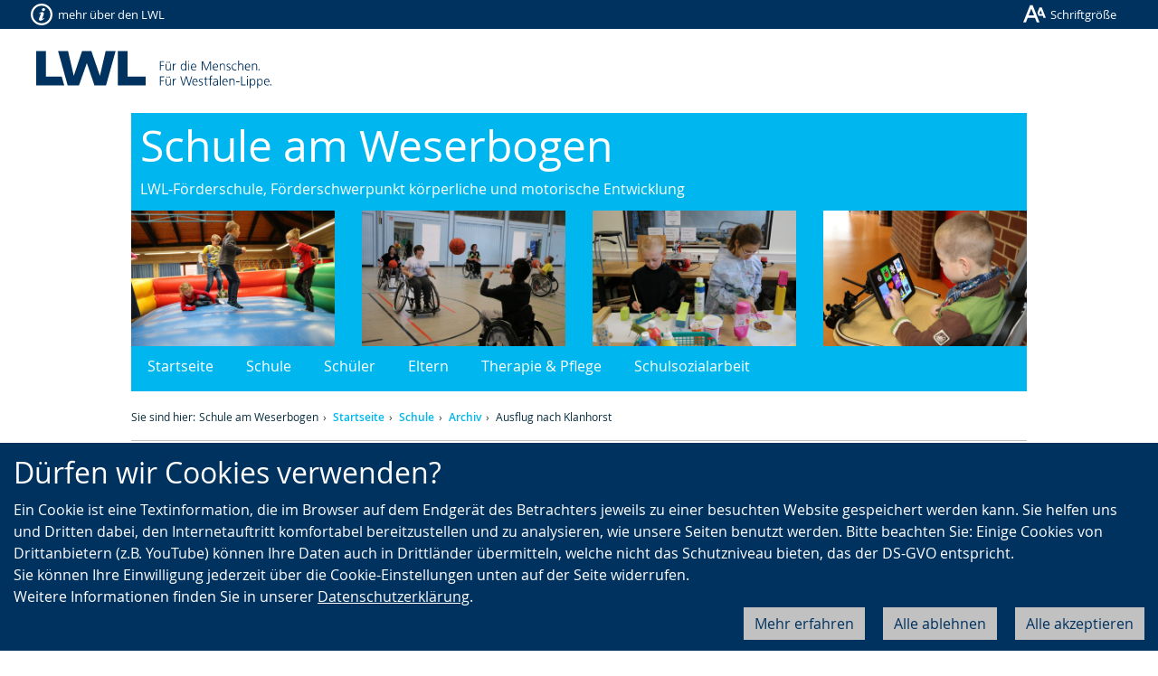

--- FILE ---
content_type: text/html; charset=utf-8
request_url: https://www.lwl-schule-am-weserbogen.de/de/schule/archiv/schuljahr-2012-2013/ausflug-nach-klanhorst/
body_size: 10655
content:
<!doctype html>



<html lang="de">
    <head>
        <title>
            
            
    
    
    
    
        LWL
        
        |
    
    
    Ausflug nach Klanhorst
    - Schule am Weserbogen

        </title>
        
        <meta name="qid" content="268"/>
        
        
        
            
            
                <meta name="robots"
                      content="index,follow"/>
            
            
                <meta name="google-site-verification"
                      content="eB8tgXRtNmFqCa8FEzO83MlmoubvZCfcpBasf_Yv4ZY"/>
            
            <meta name="viewport" content="width=device-width, initial-scale=1"/>
        
        

        
        
            <link rel="shortcut icon" href="/static/favicon.dbe22fe628ea.ico"/>
        
        <link rel="stylesheet" type="text/css" href="/static/css/base.02255995f566.css"/>
        
        
        <link rel="stylesheet" type="text/css" href="//www.lwl-schule-am-weserbogen.de/theme/206-saw/css/custom.css"/>
        
<link rel="stylesheet"
      href="/static/django_privacy_mgmt/css/privacy_mgmt.603526e06851.css" />


        <link rel="stylesheet"
              type="text/css"
              href="/static/css/django_privacy_mgmt/main.4faa3b1e71e0.css"/>
        
<script src="/static/django_privacy_mgmt/js/libs/js-cookie-3.0.5.ad8722b77203.js"></script>
<script src="/static/django_privacy_mgmt/js/privacy_mgmt.c88038be1b12.js"></script>
<script id="tracking_items" type="application/json">[{"name": "Youtube Videos", "slug": "YOUTUBE_VIDEOS", "id": 37, "description": "", "category": "SOCIAL_MEDIA"}, {"name": "Matomo", "slug": "MATOMO", "id": 34, "description": "", "category": "STATISTICS"}, {"name": "Notwendige Cookies", "slug": "ESSENTIAL_COOKIES", "id": 31, "description": "", "category": "ESSENTIAL"}]</script>

        
        
        

    
        
        
        
            
                <meta property="og:title" content="Ausflug nach Klanhorst">
            
            
                <meta property="og:url" content="https://www.lwl-schule-am-weserbogen.de/de/schule/archiv/schuljahr-2012-2013/ausflug-nach-klanhorst/">
            
            
            
            
                <meta property="og:type" content="Article">
            
            
            
            
            
            
            
            
            
            
            
            
        
        
            <meta name="twitter:domain" content="www.lwl-schule-am-weserbogen.de">
            
                <meta name="twitter:card" content="summary">
            
            
                <meta name="twitter:title" content="Ausflug nach Klanhorst">
            
            
                <meta name="twitter:url" content="https://www.lwl-schule-am-weserbogen.de/de/schule/archiv/schuljahr-2012-2013/ausflug-nach-klanhorst/">
            
            
            
            
            
        
        
        
    


        
    </head>
    <body id="top"
          class="no-js lang-de 
    tpl-sidebar-right
 root-id-115498">
        
        
            <div class="skiplinks">
                <a class="sr-only sr-only-focusable" href="#mainnav" tabindex="1">Zur Hauptnavigation</a>
                <a class="sr-only sr-only-focusable" href="#sidenav" tabindex="2">Zur Seitennavigation</a>
                <a class="sr-only sr-only-focusable" href="#content" tabindex="3">Zum Inhalt</a>
            </div>
        
        

    
    
    
    
        
    
    
        <script type="text/javascript">
            var pkBaseURL = "https://piwik.lwl.org/piwik/";
            document.write(unescape("%3Cscript src='" + pkBaseURL + "piwik.js' type='text/javascript'%3E%3C/script%3E"));
        </script>
        <script type="text/javascript" async>
            (function () {
                const getCookieValue = (name) => {
                    try {
                        return document.cookie.match('(^|;)\\s*' + name + '\\s*=\\s*([^;]+)')?.pop() || '';
                    } catch (err) {
                        if (console && console.error) {
                            console.error(err);
                        }
                        return null;
                    }
                };
                const initPiwik = (tag) => {
                    const tracker = Piwik.getTracker(pkBaseURL + 'piwik.php', tag);

                    if (django_privacy_mgmt && django_privacy_mgmt.getPreference('STATISTICS')) {
                        tracker.setCookieConsentGiven();
                    } else {
                        tracker.disableCookies();
                    }

                    const contrastMode = getCookieValue('lwl-contrast-mode') === 'true';
                    tracker.setCustomDimension(1, contrastMode ? 'Active' : 'Inactive');
                    const fontsEnlarged = getCookieValue('lwl-font-settings') === 'true';
                    tracker.setCustomDimension(2, fontsEnlarged ? 'Large' : 'Normal');
                    const reducedAnimations = localStorage.getItem('animations') === 'off' || window.matchMedia('(prefers-reduced-motion: reduce)').matches
                    tracker.setCustomDimension(3, reducedAnimations ? 'Reduced' : 'Normal');

                    tracker.trackPageView();
                    tracker.enableLinkTracking();
                    window.tracker = tracker;
                };

                try { initPiwik(2); } catch(err) {}
                try { initPiwik(268); } catch(err) {}
            })();
        </script>
    
    <noscript>
        <div style="display: none;">
            <img src="https://piwik.lwl.org/piwik/piwik.php?idsite=2&amp;rec=1"
                 style="border:0"
                 alt="" />
            
                <img src="https://piwik.lwl.org/piwik/piwik.php?idsite=268&amp;rec=1"
                     style="border:0"
                     alt="" />
            
        </div>
    </noscript>


        
        



        
    
        
            

<div class="banner-cookie hidden-print" id="CookielawBanner">
    <div class="container">
        <h2 id="cookieinfo">Dürfen wir Cookies verwenden?</h2>
        <div class="cookie-wrapper">
            <span>Ein Cookie ist eine Textinformation, die im Browser auf dem Endgerät des Betrachters jeweils zu einer besuchten Website gespeichert werden kann. Sie helfen uns und Dritten dabei, den Internetauftritt komfortabel bereitzustellen und zu analysieren, wie unsere Seiten benutzt werden.  Bitte beachten Sie: Einige Cookies von Drittanbietern (z.B. YouTube) können Ihre Daten auch in Drittländer übermitteln, welche nicht das Schutzniveau bieten, das der DS-GVO entspricht.<br/>Sie können Ihre Einwilligung jederzeit über die Cookie-Einstellungen unten auf der Seite widerrufen.<br/>Weitere Informationen finden Sie in unserer <a href="/datenschutzerklaerung/">Datenschutzerklärung</a>.</span>
            <div class="cookie-controls">
                <button class="close-cookies btn btn-primary pull-right btn-light js-cookie-accept">
                    Alle akzeptieren
                </button>
                <button class="btn btn-primary pull-right js-modal-reject-all">Alle ablehnen</button>
                <button class="btn btn-primary pull-right btn-light js-cookie-settings">Mehr erfahren</button>
            </div>
        </div>
    </div>
</div>

        
        
        
            



<header class="header" role="banner">
    <div class="header-container">
        <div class="print-data">
            <span class="print-data-title">
                
                    www.lwl-schule-am-weserbogen.de |
                    Ausflug nach Klanhorst
                    
                    - Schule am Weserbogen
                
                - 02.01.2026
            </span>
            <span class="print-data-url">URL: https://www.lwl-schule-am-weserbogen.de/de/schule/archiv/schuljahr-2012-2013/ausflug-nach-klanhorst/</span>
        </div>
        
        <div class="header-bar header-bar-small clearfix hidden-print"><a href="#"
                       class="pull-left header-bar-link header-bar-small-navigation"
                       data-toggle="popover"
                       data-placement="bottom"
                       data-content-target="popover-content-small-navigation"><span class="icon icon-tools-info-b-nobg"></span><span class="hidden-xs">mehr über den LWL</span></a><a href="#"
                   class="header-bar-link header-bar-font-size"
                   data-toggle="popover"
                   data-placement="bottom"
                   data-content-target="popover-content-font-size"><span class="icon icon-tools-font-size-nobg"></span><span class="hidden-xs">Schriftgröße</span></a><div class="popover popover-small-navigation fade bottom in"><div class="arrow"></div><div class="popover-content popover-content-small-navigation hidden hidden-print"><p>
    Der Landschaftsverband Westfalen-Lippe (LWL) arbeitet als Kommunalverband mit rund 17.000 Beschäftigten für die 8,3 Millionen Menschen in der Region Westfalen-Lippe. Er betreibt 35 Förderschulen, 21 Krankenhäuser und 18 Museen und ist außerdem einer der größten deutschen Hilfezahler für Menschen mit Behinderung.
</p><p>
    Mehr über die Arbeit und Aufgaben des LWL erfahren Sie hier:
</p><ul><li><a href="//www2.lwl.org/de/"
                   class="">LWL-Startseite</a></li><li><a href="//www2.lwl.org/de/LWL/portal/der-lwl-im-ueberblick/was-ist-der-lwl/"
                   class="">LWL im Überblick</a></li><li><a href="//www.politik.lwl.org/de/"
                   class="">Politik</a></li><li><a href="//www.lwl-soziales.de/de/"
                   class="">Soziales</a></li><li><a href="//www.lwl-psychiatrieverbund.de/de/"
                   class="">Psychiatrie</a></li><li><a href="//www.lwl-massregelvollzug.de/de/"
                   class="">Maßregelvollzug</a></li><li><a href="//jugend-und-schule.lwl.org/de/"
                   class="active">Jugend und Schule</a></li><li><a href="//www.lwl-kultur.de/de/"
                   class="">Kultur</a></li></ul></div></div><div class="popover popover-font-size fade bottom in"><div class="arrow"></div><div class="popover-content popover-content-font-size hidden hidden-print"><p>
                            Die Größe der Schrift und der Grafiken lässt sich sehr einfach über den Browser vergrößern oder verkleinern. Dazu einfach die STRG/CTRL-Taste gedrückt halten (Mac: &#8984;-Taste) und dann die Taste [+] (Plus) zum Vergrößern oder [&ndash;] (Minus) zum Verkleinern drücken. Mit der Kombination STRG (Mac: &#8984;-Taste) und 0 (Null) wird die Schriftgröße wieder auf die Standardeinstellungen zurückgesetzt.
                        </p><a class="popover-close" href="#">[×] schließen</a></div></div></div>
        <div class="header-logo clearfix">
            <div class="header-col col-xs-24">
                <h1 class="header-logo-main">
                    <a class="logo" href="//www.lwl.org/" accesskey="1">
                        <img class="visible-print-inline"
                            src="/static/img/logo-print.c82afefe1026.svg"
                            width="260"
                            height="42"
                            alt="LWL. Für die Menschen. Für Westfalen-Lippe."/>
                    </a>
                </h1>
            </div>
        </div>
        <nav id="mainnav" class="navbar navbar-default clearfix">
            <div id="mainnav-collapse"
                 class="navbar-collapse collapse"
                 aria-expanded="false"
                 role="menu">
                
                    
                
            </div>
        </nav>
        
            
            
        
    </div>
</header>

        
    
    
    <div class="container layout-col">
        <div class="row layout-row">
            
    
    
    <div class="maincontent center-block">
        <div class="col-sm-24 col-md-24 layout-col layout-breadcrumbs hidden-print">
            
            
            <div class="visible-xs visible-sm visible-md visible-lg
    
     blue"
    >
    
        <p style="text-align: left; padding: 0 10px;"><span style="color: #ffffff;"><span style="font-size: 48px;">Schule am Weserbogen</span><br>
LWL-Förderschule, Förderschwerpunkt körperliche und motorische Entwicklung</span></p>
    
        

<div class="row
    "
    >

    
        

<div class="col-lg-6
    "
    >

    
        

        <div class="zoomable djangocms-picture">
            
                <a class="js-zoomable-link" href="/media/filer_public/5f/85/5f85a5c8-65f1-4d36-84ba-7a350ffc21ca/img_7498.jpg">
            
                    <img src="/media/filer_public_thumbnails/filer_public/5f/85/5f85a5c8-65f1-4d36-84ba-7a350ffc21ca/img_7498.jpg__6000.0x4000.0_q90_subsampling-2.jpg"    class="img-responsive"   srcset="/media/filer_public_thumbnails/filer_public/5f/85/5f85a5c8-65f1-4d36-84ba-7a350ffc21ca/img_7498.jpg__576x384_q90_crop_subsampling-2.jpg 576w, /media/filer_public_thumbnails/filer_public/5f/85/5f85a5c8-65f1-4d36-84ba-7a350ffc21ca/img_7498.jpg__768x512_q90_crop_subsampling-2.jpg 768w, /media/filer_public_thumbnails/filer_public/5f/85/5f85a5c8-65f1-4d36-84ba-7a350ffc21ca/img_7498.jpg__992x661_q90_crop_subsampling-2.jpg 992w, /media/filer_public/5f/85/5f85a5c8-65f1-4d36-84ba-7a350ffc21ca/img_7498.jpg 6000.0w" sizes="(max-width: 576px) 576px, (max-width: 768px) 768px, (max-width: 992px) 992px, 6000.0px" />
                </a>
            
                

    <a href="/media/filer_public/5f/85/5f85a5c8-65f1-4d36-84ba-7a350ffc21ca/img_7498.jpg" class="zoomable-link js-zoomable-link">
        <em class="zoomable-icon"
            title="öffnet vergrößerte Bildansicht">+</em>
    </a>


            
        </div>



    
</div>

    
        

<div class="col-lg-6
    "
    >

    
        

        <div class="zoomable djangocms-picture">
            
                <a class="js-zoomable-link" href="/media/filer_public/56/48/5648957a-7424-498b-8d7c-05dde6e47cb1/img_7541.jpg">
            
                    <img src="/media/filer_public_thumbnails/filer_public/56/48/5648957a-7424-498b-8d7c-05dde6e47cb1/img_7541.jpg__6000.0x4000.0_q90_subsampling-2.jpg"    class="img-responsive"   srcset="/media/filer_public_thumbnails/filer_public/56/48/5648957a-7424-498b-8d7c-05dde6e47cb1/img_7541.jpg__576x384_q90_crop_subsampling-2.jpg 576w, /media/filer_public_thumbnails/filer_public/56/48/5648957a-7424-498b-8d7c-05dde6e47cb1/img_7541.jpg__768x512_q90_crop_subsampling-2.jpg 768w, /media/filer_public_thumbnails/filer_public/56/48/5648957a-7424-498b-8d7c-05dde6e47cb1/img_7541.jpg__992x661_q90_crop_subsampling-2.jpg 992w, /media/filer_public/56/48/5648957a-7424-498b-8d7c-05dde6e47cb1/img_7541.jpg 6000.0w" sizes="(max-width: 576px) 576px, (max-width: 768px) 768px, (max-width: 992px) 992px, 6000.0px" />
                </a>
            
                

    <a href="/media/filer_public/56/48/5648957a-7424-498b-8d7c-05dde6e47cb1/img_7541.jpg" class="zoomable-link js-zoomable-link">
        <em class="zoomable-icon"
            title="öffnet vergrößerte Bildansicht">+</em>
    </a>


            
        </div>



    
</div>

    
        

<div class="col-lg-6
    "
    >

    
        

        <div class="zoomable djangocms-picture">
            
                <a class="js-zoomable-link" href="/media/filer_public/16/4b/164b9db3-11d6-47e3-8b13-b93119bf6fc0/kunst.jpg">
            
                    <img src="/media/filer_public_thumbnails/filer_public/16/4b/164b9db3-11d6-47e3-8b13-b93119bf6fc0/kunst.jpg__6000.0x4000.0_q90_subsampling-2.jpg"    class="img-responsive"   srcset="/media/filer_public_thumbnails/filer_public/16/4b/164b9db3-11d6-47e3-8b13-b93119bf6fc0/kunst.jpg__576x384_q90_crop_subsampling-2.jpg 576w, /media/filer_public_thumbnails/filer_public/16/4b/164b9db3-11d6-47e3-8b13-b93119bf6fc0/kunst.jpg__768x512_q90_crop_subsampling-2.jpg 768w, /media/filer_public_thumbnails/filer_public/16/4b/164b9db3-11d6-47e3-8b13-b93119bf6fc0/kunst.jpg__992x661_q90_crop_subsampling-2.jpg 992w, /media/filer_public/16/4b/164b9db3-11d6-47e3-8b13-b93119bf6fc0/kunst.jpg 6000.0w" sizes="(max-width: 576px) 576px, (max-width: 768px) 768px, (max-width: 992px) 992px, 6000.0px" />
                </a>
            
                

    <a href="/media/filer_public/16/4b/164b9db3-11d6-47e3-8b13-b93119bf6fc0/kunst.jpg" class="zoomable-link js-zoomable-link">
        <em class="zoomable-icon"
            title="öffnet vergrößerte Bildansicht">+</em>
    </a>


            
        </div>



    
</div>

    
        

<div class="col-lg-6
    "
    >

    
        

        <div class="zoomable djangocms-picture">
            
                <a class="js-zoomable-link" href="/media/filer_public/63/3d/633dd58b-fb81-481e-a512-236cf6e8b9dd/img_7515.jpg">
            
                    <img src="/media/filer_public_thumbnails/filer_public/63/3d/633dd58b-fb81-481e-a512-236cf6e8b9dd/img_7515.jpg__6000.0x4000.0_q90_subsampling-2.jpg"    class="img-responsive"   srcset="/media/filer_public_thumbnails/filer_public/63/3d/633dd58b-fb81-481e-a512-236cf6e8b9dd/img_7515.jpg__576x384_q90_crop_subsampling-2.jpg 576w, /media/filer_public_thumbnails/filer_public/63/3d/633dd58b-fb81-481e-a512-236cf6e8b9dd/img_7515.jpg__768x512_q90_crop_subsampling-2.jpg 768w, /media/filer_public_thumbnails/filer_public/63/3d/633dd58b-fb81-481e-a512-236cf6e8b9dd/img_7515.jpg__992x661_q90_crop_subsampling-2.jpg 992w, /media/filer_public/63/3d/633dd58b-fb81-481e-a512-236cf6e8b9dd/img_7515.jpg 6000.0w" sizes="(max-width: 576px) 576px, (max-width: 768px) 768px, (max-width: 992px) 992px, 6000.0px" />
                </a>
            
                

    <a href="/media/filer_public/63/3d/633dd58b-fb81-481e-a512-236cf6e8b9dd/img_7515.jpg" class="zoomable-link js-zoomable-link">
        <em class="zoomable-icon"
            title="öffnet vergrößerte Bildansicht">+</em>
    </a>


            
        </div>



    
</div>

    
</div>

    
</div>

            
                
<div class="layout-topnav">
    <div id="topnav-collapse">
        
        
            <ul id="topnav" class="topnav nav navbar">
                


    
        <li class="topnav-item page-id-115495   topnav-toplevel-item ">
            
                <a href="/de/">Startseite</a>
            
            
        </li>
    
        <li class="topnav-item page-id-115498   topnav-toplevel-item ">
            
                <a href="/de/schule/">Schule</a>
            
            
                
                    


    


                
            
        </li>
    
        <li class="topnav-item page-id-116557   topnav-toplevel-item ">
            
                <a href="/de/schueler/">Schüler</a>
            
            
        </li>
    
        <li class="topnav-item page-id-116644   topnav-toplevel-item ">
            
                <a href="/de/eltern/">Eltern</a>
            
            
        </li>
    
        <li class="topnav-item page-id-116659   topnav-toplevel-item ">
            
                <a href="/de/therapie-pflege/">Therapie &amp; Pflege</a>
            
            
        </li>
    
        <li class="topnav-item page-id-185625   topnav-toplevel-item ">
            
                <a href="/de/schulsozialarbeit/">Schulsozialarbeit</a>
            
            
        </li>
    


                




            </ul>
        
    </div>
</div>

            
            
                
                    <ul class="breadcrumb">
                        

<li>Sie sind hier:</li>

    <li class="breadcrumb-first-item">Schule am Weserbogen</li>
    <li >
        <a href="/de/">
        Startseite
        </a>
    </li>

    
    <li >
        <a href="/de/schule/">
        Schule
        </a>
    </li>

    
    <li >
        <a href="/de/schule/archiv/">
        Archiv
        </a>
    </li>

    
    <li >
        
        Ausflug nach Klanhorst
        
    </li>


                    </ul>
                
            
        </div>
        
            
<div class="col-sm-5 col-md-5 layout-col layout-sidebar layout-sidebar-left">
    <button type="button"
            class="navbar-toggle collapsed"
            data-toggle="collapse"
            data-target="#sidenav-collapse"
            aria-expanded="false">
        <span class="icon">
            <span class="icon-bar"></span>
            <span class="icon-bar"></span>
            <span class="icon-bar"></span>
        </span>
        <span class="navbar-toggle-text">Navigation</span>
    </button>
    <div class="collapse navbar-collapse"
         id="sidenav-collapse"
         aria-expanded="false">
        




        
        <ul id="sidenav"
            class="sidenav nav nav-stacked nav-pills hide-first-level">
            

    <li class="sidenav-item page-id-115495   sidenav-toplevel-item ">
        
            <a href="/de/">Startseite</a>
        
        
    </li>

    <li class="sidenav-item page-id-115498   sidenav-toplevel-item ">
        
            <a href="/de/schule/">Schule</a>
        
        
            
                

    <li class="sidenav-item page-id-115501    parent-id-115498 ">
        
            <a href="/de/schule/wissenswertes/">Wissenswertes</a>
        
        
    </li>

    <li class="sidenav-item page-id-115534    parent-id-115498 ">
        
            <a href="/de/schule/copy_of_ansprechpartner/">Ansprechpartner</a>
        
        
    </li>

    <li class="sidenav-item page-id-115537    parent-id-115498 ">
        
            <a href="/de/schule/unterricht-und-foerderung/">Unterricht und Förderung</a>
        
        
    </li>

    <li class="sidenav-item page-id-115648    parent-id-115498 ">
        
            <a href="/de/schule/besondere-angebote-und-projekte/">Besondere Angebote</a>
        
        
    </li>

    <li class="sidenav-item page-id-115966    parent-id-115498 ">
        
            <a href="/de/schule/freiwilliges-soziales-jahr/">Freiwilliges Soziales Jahr</a>
        
        
    </li>

    <li class="sidenav-item page-id-115981    sidenav-item-opened parent-id-115498 ">
        
            <a href="/de/schule/archiv/">Archiv</a>
        
        
            
                <ul class="nav nav-stacked sidenav-depth-1">
                    

    <li class="sidenav-item page-id-116344    parent-id-115981 ">
        
            <a href="/de/schule/archiv/schuljahr-2014-2015/">Schuljahr 2013-2014</a>
        
        
    </li>

    <li class="sidenav-item page-id-116392    parent-id-115981 ">
        
            <a href="/de/schule/archiv/schuljahr-2014-2015_1/">Schuljahr 2014-2015</a>
        
        
    </li>

    <li class="sidenav-item page-id-116443    parent-id-115981 ">
        
            <a href="/de/schule/archiv/schuljahr-2015-2016/">Schuljahr 2015-2016</a>
        
        
    </li>

    <li class="sidenav-item page-id-116485    parent-id-115981 ">
        
            <a href="/de/schule/archiv/schuljahr-2016-2017/">Schuljahr 2016-2017</a>
        
        
    </li>

    <li class="sidenav-item page-id-129826    parent-id-115981 ">
        
            <a href="/de/schule/archiv/schuljahr-2020-2021/">Schuljahr 2017-2018</a>
        
        
    </li>

    <li class="sidenav-item page-id-129829    parent-id-115981 ">
        
            <a href="/de/schule/archiv/sch/">Schuljahr 2018-2019</a>
        
        
    </li>

    <li class="sidenav-item page-id-204785    parent-id-115981 ">
        
            <a href="/de/schule/archiv/schuljahr-2019-2020/">Schuljahr 2019-2020</a>
        
        
    </li>

    <li class="sidenav-item page-id-185664    parent-id-115981 ">
        
            <a href="/de/schule/archiv/schuljahr/">Schuljahr 2020-2021</a>
        
        
    </li>

    <li class="sidenav-item page-id-204782    parent-id-115981 ">
        
            <a href="/de/schule/archiv/schuljahr-2021-2022/">Schuljahr 2021-2022</a>
        
        
    </li>

    <li class="sidenav-item page-id-267474    parent-id-115981 ">
        
            <a href="/de/schule/archiv/schuljahr-2022-2023/">Schuljahr 2022-2023</a>
        
        
    </li>

    <li class="sidenav-item page-id-267476    parent-id-115981 ">
        
            <a href="/de/schule/archiv/schuljahr-2023-2024/">Schuljahr 2023-2024</a>
        
        
    </li>

    <li class="sidenav-item page-id-267469    parent-id-115981 ">
        
            <a href="/de/schule/archiv/schuljahr-2024-2025/">Schuljahr 2024-2025</a>
        
        
    </li>


                </ul>
            
        
    </li>

    <li class="sidenav-item page-id-115972    parent-id-115498 ">
        
            <a href="/de/schule/presse/">Presse</a>
        
        
    </li>

    <li class="sidenav-item page-id-116488    parent-id-115498 ">
        
            <a href="/de/schule/termine/">Termine</a>
        
        
    </li>

    <li class="sidenav-item page-id-116491    parent-id-115498 ">
        
            <a href="/de/schule/aktuelles/">Aktuelles</a>
        
        
    </li>


            
        
    </li>

    <li class="sidenav-item page-id-116557   sidenav-toplevel-item ">
        
            <a href="/de/schueler/">Schüler</a>
        
        
    </li>

    <li class="sidenav-item page-id-116644   sidenav-toplevel-item ">
        
            <a href="/de/eltern/">Eltern</a>
        
        
    </li>

    <li class="sidenav-item page-id-116659   sidenav-toplevel-item ">
        
            <a href="/de/therapie-pflege/">Therapie &amp; Pflege</a>
        
        
    </li>

    <li class="sidenav-item page-id-185625   sidenav-toplevel-item ">
        
            <a href="/de/schulsozialarbeit/">Schulsozialarbeit</a>
        
        
    </li>


        </ul>
        
    </div>
</div>

            <div id="content"
                 class="col-sm-14 col-md-14 layout-col layout-main-content">
                
                

<div id="anker-2353543"
     class="article layout-row  article-img-fullwidth ">
    <div class="article-img-wrapper">
        
            <div class="zoomable">
                
                        <a class="article-link js-zoomable-link"
                           href="/media/filer_public/c3/86/c38632c0-03db-48a1-a9e2-012bbdd3b8e7/20130423_111233.jpg"
                           target="_self">
                        
                        
                            
                            
                                
                                
                            
                            
                                
<img class="image-url article-img img-responsive img-responsive"
     
      srcset="/media/filer_public_thumbnails/filer_public/c3/86/c38632c0-03db-48a1-a9e2-012bbdd3b8e7/20130423_111233.jpg__576x432_q90_crop_subsampling-2.jpg 576w, /media/filer_public_thumbnails/filer_public/c3/86/c38632c0-03db-48a1-a9e2-012bbdd3b8e7/20130423_111233.jpg__768x576_q90_crop_subsampling-2.jpg 768w, /media/filer_public_thumbnails/filer_public/c3/86/c38632c0-03db-48a1-a9e2-012bbdd3b8e7/20130423_111233.jpg__992x744_q90_crop_subsampling-2.jpg 992w, /media/filer_public/c3/86/c38632c0-03db-48a1-a9e2-012bbdd3b8e7/20130423_111233.jpg 3264.0w" sizes="(max-width: 576px) 576px, (max-width: 768px) 768px, (max-width: 992px) 992px, 3264.0px"
     src="/media/filer_public_thumbnails/filer_public/c3/86/c38632c0-03db-48a1-a9e2-012bbdd3b8e7/20130423_111233.jpg__1280x0_q90_crop_subsampling-2.jpg"
     alt="Schüler aus der  AST C"
     title="Schüler aus der  AST C"/>

                            
                        
                    </a>
                    
                </div>
                
                    <span class="article-img-caption">Schüler aus der  AST C</span>
                
            
        </div>
        <div class="article-body">
            
                <h2 class="article-title">
                    <span>Die AST C besucht Hof Klanhorst </span>
                </h2>
            
            
            <div class="article-text">Es war ein weiter Weg nach Petershagen, aber es hat sich gelohnt. Die AST C konnte schauen, was alles so auf einem Bauernhof der Lebenshilfe angebaut und erzeugt wird. Wir fanden es hat sich gelohnt – auch konnten wir ehemalige Schüler treffen. Es war toll! </div>
        </div>
        
    </div>

                




            </div>
        
        
<div class="layout-col col-sm-5 col-md-5 layout-sidebar layout-sidebar-right">
    <div class="sidebar" id="sidebar">
        
            
            
            
        
    </div>
</div>

        <div class="col-sm-24 col-md-24 layout-col layout-footer hidden-print"></div>
    </div>

        </div>
    </div>

    
        
        
            <footer class="footer">
                <div class="footer-container">
                    
                    
                    
                        

                    
                    <div class="footer-links clearfix">
                        <div class="col-24 col-md-6">© Landschaftsverband Westfalen-Lippe (LWL)</div>
                        <div class="col-sm-5 col-md-7 col-lg-8">
                            <ul class="list-inline footer-links-actions">
                                <li>
                                    <a href="#top" class="js-localscroll"><span class="icon icon-tools-top-nobg"></span><span class="visible-xs-inline visible-md-inline visible-lg-inline">Nach oben</span></a>
                                </li>
                                <li>
                                    <a href="#print" onclick="window.print()" rel="nofollow"><span class="icon icon-tools-print-nobg"></span><span class="visible-xs-inline visible-md-inline visible-lg-inline">Seite drucken</span></a>
                                </li>
                                <li>
                                    <a href="reperr"
                                       rel="nofollow"><span class="icon icon-tools-warning-nobg"></span><span class="visible-xs-inline visible-md-inline visible-lg-inline">Fehler melden</span></a>
                                </li>
                            </ul>
                        </div>
                        <div class="col-sm-19 col-md-11 col-lg-10 text-right">
                            <ul class="list-inline footer-links-info">
                                <li>
                                    <a href="https://www.lwl.org/LWL/Der_LWL/Barrierefreiheit/">Barrierefreiheit</a>
                                </li>
                                <li>
<a href="#" class="js-cookie-settings">Cookie-Einstellungen</a>
</li>
                                <li>
                                    <a href="https://www.lwl.org/LWL/Der_LWL/Datenschutz/">Datenschutz</a>
                                </li>
                                
                                <li>
                                    <a href="/schule/wissenswertes/impressum"
                                       rel="noopener">Impressum</a>
                                </li>
                                
                                <li>
                                    <a href="/schule/wissenswertes/kontakt-anfahrt"
                                       rel="noopener">Kontakt</a>
                                </li>
                                <li>
                                    <a href="https://www.lwl.org/LWL/Der_LWL/English/">About LWL</a>
                                </li>
                            </ul>
                        </div>
                    </div>
                </div>
            </footer>
        
    

        

<div class="modal fade cookie-modal"
     id="privacysettings"
     tabindex="-1"
     role="dialog"
     aria-labelledby="privacylabel">
    <div class="modal-dialog privacy-modal" role="document">
        <div class="modal-content">
            <div class="modal-body">
                <div class="d-flex justify-content-between">
                    <h1 class="heading-plugin--h3 mb-4">Cookies im Allgemeinen</h1>
                    <button type="button"
                            class="btn btn-link close"
                            data-dismiss="modal"
                            aria-label="Schließen">
                        Schließen
                        <span aria-hidden="true" class="btn btn-danger close-icon">
                            <svg class="icon icon-lg" viewBox="0 0 32 32">
                                <path d="M32 25.75c0 0.718-0.25 1.33-0.754 1.832l-3.664 3.664c-0.502 0.502-1.114 0.754-1.832 0.754s-1.328-0.252-1.832-0.754l-7.918-7.92-7.918 7.92c-0.504 0.502-1.114 0.754-1.832 0.754s-1.33-0.252-1.832-0.754l-3.664-3.664c-0.504-0.502-0.754-1.114-0.754-1.832 0-0.716 0.25-1.328 0.754-1.83l7.92-7.92-7.92-7.92c-0.504-0.502-0.754-1.114-0.754-1.83 0-0.718 0.25-1.33 0.754-1.832l3.664-3.664c0.502-0.502 1.114-0.754 1.832-0.754s1.328 0.252 1.832 0.754l7.918 7.92 7.918-7.92c0.504-0.502 1.114-0.754 1.832-0.754s1.33 0.252 1.832 0.754l3.664 3.664c0.504 0.502 0.754 1.114 0.754 1.832 0 0.716-0.25 1.328-0.754 1.83l-7.92 7.92 7.92 7.92c0.504 0.5 0.754 1.112 0.754 1.83z">
                                </path>
                            </svg>
                        </span>
                    </button>
                </div>
                <div><p>Auf unseren Internetseiten verwenden wir Cookies. Ein Cookie ist eine Textinformation, die die besuchte Website &uuml;ber den Webbrowser auf dem Computer des Betrachters (&bdquo;Client&ldquo;) platziert. Der Cookie wird entweder vom Webserver an den Browser gesendet oder von einem Skript (etwa JavaScript) in der Website erzeugt. Der Client sendet die Cookie-Information bei sp&auml;teren, neuen Besuchen dieser Seite mit jeder Anforderung wieder an den Server. Um Ihnen eine angenehmere Erfahrung zu bieten, nutzen wir Cookies beispielsweise zum Speichern Ihrer Spracheinstellungen oder zur Erhebung von anonymen statistischen Daten, mit welchen wir das Besuchererlebnis/die Ergonomie auf unseren Online-Diensten optimieren k&ouml;nnen.</p>

<p>Cookies helfen uns dabei, unser digitales Angebot besser zu gestalten. Dabei setzen wir eigene Cookies und Cookies von Drittanbietern wie z.B. YouTube oder Google ein.<br />
Sie k&ouml;nnen hier oder in Ihren Browsereinstellungen das Setzen von technisch nicht erforderlichen Cookies einschr&auml;nken, verhindern oder widerrufen. Sie k&ouml;nnen auch die automatische L&ouml;schung von Cookies bei der Schlie&szlig;ung des Browserfensters veranlassen. Weitere Informationen zu den eingesetzten Cookies und der Verarbeitung Ihrer Daten erhalten Sie in unserer Datenschutzerkl&auml;rung.&nbsp;</p>

<p>Unten finden Sie die Cookies in Kategorien aufgeteilt, wobei Sie die Kategorie mittels Opt-in aus- oder abw&auml;hlen k&ouml;nnen.</p></div>
                
                    <div class="privacy-category">
                        <div class="privacy-category-head">
                            <label>
                                <span class="privacy-checkbox">
                                    <input type="checkbox"
                                           data-js="privacy-check"
                                           disabled="disabled"
                                           name="ESSENTIAL" />
                                </span>Unbedingt erforderliche Cookies
                            </label>
                            <span class="privacy-info-icon"
                                  data-js="privacy-info-toggle"
                                  data-target="info-ESSENTIAL">
                                <svg class="icon" viewBox="0 0 32 32">
                                    <path d="M32 16c0 2.902-0.714 5.578-2.146 8.030-1.428 2.452-3.372 4.394-5.82 5.824-2.454 1.432-5.13 2.146-8.036 2.146-2.9 0-5.578-0.714-8.030-2.146-2.454-1.43-4.39-3.374-5.824-5.824-1.428-2.452-2.144-5.126-2.144-8.030s0.716-5.58 2.144-8.032c1.434-2.452 3.372-4.392 5.824-5.822 2.452-1.432 5.128-2.148 8.030-2.148 2.904 0 5.582 0.716 8.036 2.148 2.45 1.43 4.392 3.372 5.82 5.822 1.432 2.452 2.146 5.128 2.146 8.032zM18.666 7.332v-3.334c0-0.196-0.060-0.354-0.188-0.478-0.124-0.124-0.284-0.188-0.478-0.188h-4c-0.194 0-0.354 0.062-0.48 0.188-0.124 0.124-0.186 0.284-0.186 0.478v3.334c0 0.196 0.060 0.356 0.186 0.48s0.288 0.186 0.48 0.186h4c0.196 0 0.354-0.062 0.478-0.186 0.128-0.124 0.188-0.284 0.188-0.48zM21.334 25.998v-3.332c0-0.196-0.064-0.354-0.188-0.478-0.124-0.126-0.286-0.19-0.48-0.19h-2v-10.664c0-0.196-0.060-0.358-0.188-0.48-0.124-0.124-0.284-0.188-0.478-0.188h-6.668c-0.194 0-0.352 0.062-0.478 0.188-0.124 0.124-0.186 0.286-0.186 0.48v3.332c0 0.196 0.062 0.354 0.186 0.478 0.126 0.126 0.286 0.19 0.478 0.19h2.002v6.664h-2.002c-0.194 0-0.352 0.062-0.478 0.19-0.124 0.124-0.186 0.284-0.186 0.478v3.332c0 0.196 0.062 0.356 0.186 0.48 0.126 0.124 0.286 0.188 0.478 0.188h9.334c0.196 0 0.356-0.062 0.48-0.188 0.124-0.124 0.188-0.284 0.188-0.48z">
                                    </path>
                                </svg>
                            </span>
                        </div>
                        <div class="privacy-info" id="info-ESSENTIAL"><p>Diese Cookies und Services sind n&ouml;tig, damit Sie unsere Online-Dienste besuchen und deren Features verwenden k&ouml;nnen. Ohne sie k&ouml;nnen zum Beispiel Services wie Login (Sessions), Spracheinstellungen, Einkaufswagen und Privacy-Einstellungen sowie sicherheitsrelevante Services nicht bereitgestellt werden. Mit Ausnahme des Logins (Sessions), werden keine&nbsp;sch&uuml;tzenswerten Informationen gesammelt, welche Sie identifizieren k&ouml;nnen. Die Verwendung der unbedingt (technisch) erforderlichen Cookies k&ouml;nnen Sie nicht abw&auml;hlen, da ohne diese eine Nutzung der Seite nicht m&ouml;glich ist (vgl. &sect; 25 Abs. 2 TTDSG).</p></div>
                        <ul class="privacy-item-list">
                            
                                <li class="privacy-item">
                                    <div class="privacy-item-head">
                                        <label>
                                            <input type="checkbox"
                                                   data-js="privacy-check"
                                                   data-category="ESSENTIAL"
                                                   disabled="disabled"
                                                   name="31" />
                                            Notwendige Cookies
                                        </label>
                                        
                                        <span class="privacy-info-toggle"
                                              data-js="privacy-info-toggle"
                                              data-target="info-31">
                                            <span class="privacy-info-arrow"></span>
                                        </span>
                                    </div>
                                    <div class="privacy-info" id="info-31">
                                        
                                        
                                            <ul>
                                                
                                                    <li>
                                                        <p>
                                                            <strong>lwl-tutorial</strong>
                                                        </p>
                                                        <p>Notwendig für die Navigation durch die Seitenebenen zur Anzeige der Unterseiten in der Navigation.</p>
                                                        
                                                            <p>Lebenszeit: Dauerhaft</p>
                                                        
                                                        
                                                    </li>
                                                
                                                    <li>
                                                        <p>
                                                            <strong>django_language</strong>
                                                        </p>
                                                        <p>Bestimmt die bevorzugte Sprache des Besuchers. Ermöglicht der Webseite, beim erneuten Besuch des Besuchers die bevorzugte Sprache festzulegen.</p>
                                                        
                                                            <p>Lebenszeit: 1 Jahr</p>
                                                        
                                                        
                                                    </li>
                                                
                                                    <li>
                                                        <p>
                                                            <strong>csrftoken</strong>
                                                        </p>
                                                        <p>Hilft, Cross-Site Request Forgery- (CSRF-) Angriffe zu verhindern.</p>
                                                        
                                                            <p>Lebenszeit: 1 Jahr</p>
                                                        
                                                        
                                                    </li>
                                                
                                                    <li>
                                                        <p>
                                                            <strong>Facebook Pixel</strong>
                                                        </p>
                                                        
                                                        
                                                        
                                                    </li>
                                                
                                            </ul>
                                        
                                    </div>
                                </li>
                            
                        </ul>
                    </div>
                
                    <div class="privacy-category">
                        <div class="privacy-category-head">
                            <label>
                                <span class="privacy-checkbox">
                                    <input type="checkbox"
                                           data-js="privacy-check"
                                           
                                           name="STATISTICS" />
                                </span>Cookies für die Website-Analyse
                            </label>
                            <span class="privacy-info-icon"
                                  data-js="privacy-info-toggle"
                                  data-target="info-STATISTICS">
                                <svg class="icon" viewBox="0 0 32 32">
                                    <path d="M32 16c0 2.902-0.714 5.578-2.146 8.030-1.428 2.452-3.372 4.394-5.82 5.824-2.454 1.432-5.13 2.146-8.036 2.146-2.9 0-5.578-0.714-8.030-2.146-2.454-1.43-4.39-3.374-5.824-5.824-1.428-2.452-2.144-5.126-2.144-8.030s0.716-5.58 2.144-8.032c1.434-2.452 3.372-4.392 5.824-5.822 2.452-1.432 5.128-2.148 8.030-2.148 2.904 0 5.582 0.716 8.036 2.148 2.45 1.43 4.392 3.372 5.82 5.822 1.432 2.452 2.146 5.128 2.146 8.032zM18.666 7.332v-3.334c0-0.196-0.060-0.354-0.188-0.478-0.124-0.124-0.284-0.188-0.478-0.188h-4c-0.194 0-0.354 0.062-0.48 0.188-0.124 0.124-0.186 0.284-0.186 0.478v3.334c0 0.196 0.060 0.356 0.186 0.48s0.288 0.186 0.48 0.186h4c0.196 0 0.354-0.062 0.478-0.186 0.128-0.124 0.188-0.284 0.188-0.48zM21.334 25.998v-3.332c0-0.196-0.064-0.354-0.188-0.478-0.124-0.126-0.286-0.19-0.48-0.19h-2v-10.664c0-0.196-0.060-0.358-0.188-0.48-0.124-0.124-0.284-0.188-0.478-0.188h-6.668c-0.194 0-0.352 0.062-0.478 0.188-0.124 0.124-0.186 0.286-0.186 0.48v3.332c0 0.196 0.062 0.354 0.186 0.478 0.126 0.126 0.286 0.19 0.478 0.19h2.002v6.664h-2.002c-0.194 0-0.352 0.062-0.478 0.19-0.124 0.124-0.186 0.284-0.186 0.478v3.332c0 0.196 0.062 0.356 0.186 0.48 0.126 0.124 0.286 0.188 0.478 0.188h9.334c0.196 0 0.356-0.062 0.48-0.188 0.124-0.124 0.188-0.284 0.188-0.48z">
                                    </path>
                                </svg>
                            </span>
                        </div>
                        <div class="privacy-info" id="info-STATISTICS"><p>Mit Ihrer Einwilligung verwenden wir die Open-Source-Software Matomo zur Analyse und statistischen Auswertung der Nutzung der Website. Hierzu werden Cookies eingesetzt. Die dadurch erhaltenen Informationen &uuml;ber die Websitenutzung werden ausschlie&szlig;lich an unsere Server &uuml;bertragen und in Nutzungsprofilen zusammengefasst. Eine Weitergabe der erfassten Daten an Dritte erfolgt nicht. Die IP-Adressen werden anonymisiert (IPMasking), sodass eine Zuordnung zu einzelnen Personen nicht m&ouml;glich ist. Die Verarbeitung der Daten erfolgt auf Grundlage Ihrer Einwilligung nach Art. 6 Abs. 1 S. 1 lit. a DSGVO.</p></div>
                        <ul class="privacy-item-list">
                            
                                <li class="privacy-item">
                                    <div class="privacy-item-head">
                                        <label>
                                            <input type="checkbox"
                                                   data-js="privacy-check"
                                                   data-category="STATISTICS"
                                                   
                                                   name="34" />
                                            Matomo
                                        </label>
                                        
                                        <span class="privacy-info-toggle"
                                              data-js="privacy-info-toggle"
                                              data-target="info-34">
                                            <span class="privacy-info-arrow"></span>
                                        </span>
                                    </div>
                                    <div class="privacy-info" id="info-34">
                                        
                                        
                                            <ul>
                                                
                                                    <li>
                                                        <p>
                                                            <strong>_pk_id*</strong>
                                                        </p>
                                                        <p>Erfasst Statistiken über Besuche des Benutzers auf der Website, wie z.B . die Anzahl der Besuche, durch schnittliche Verweildauer auf der Website und welche Seiten gelesen wurden.</p>
                                                        
                                                            <p>Lebenszeit: 1 Jahr</p>
                                                        
                                                        
                                                            <p>Domäne: piwik.lwl.org</p>
                                                        
                                                    </li>
                                                
                                                    <li>
                                                        <p>
                                                            <strong>_pk_ses*</strong>
                                                        </p>
                                                        <p>Wird von Piwik Analytics Platform genutzt, um Seitenabrufe des Besuchers während der Sitzung nach zu verfolgen.</p>
                                                        
                                                            <p>Lebenszeit: 1 Tag</p>
                                                        
                                                        
                                                            <p>Domäne: piwik.lwl.org</p>
                                                        
                                                    </li>
                                                
                                                    <li>
                                                        <p>
                                                            <strong>_pk_ref.*</strong>
                                                        </p>
                                                        <p>Speicherung der ID der Herkunftsseite (referrer ID)</p>
                                                        
                                                            <p>Lebenszeit: 6 Monate</p>
                                                        
                                                        
                                                            <p>Domäne: https://piwik.lwl.org/piwik/piwik.js</p>
                                                        
                                                    </li>
                                                
                                            </ul>
                                        
                                    </div>
                                </li>
                            
                        </ul>
                    </div>
                
                    <div class="privacy-category">
                        <div class="privacy-category-head">
                            <label>
                                <span class="privacy-checkbox">
                                    <input type="checkbox"
                                           data-js="privacy-check"
                                           
                                           name="SOCIAL_MEDIA" />
                                </span>Social Media
                            </label>
                            <span class="privacy-info-icon"
                                  data-js="privacy-info-toggle"
                                  data-target="info-SOCIAL_MEDIA">
                                <svg class="icon" viewBox="0 0 32 32">
                                    <path d="M32 16c0 2.902-0.714 5.578-2.146 8.030-1.428 2.452-3.372 4.394-5.82 5.824-2.454 1.432-5.13 2.146-8.036 2.146-2.9 0-5.578-0.714-8.030-2.146-2.454-1.43-4.39-3.374-5.824-5.824-1.428-2.452-2.144-5.126-2.144-8.030s0.716-5.58 2.144-8.032c1.434-2.452 3.372-4.392 5.824-5.822 2.452-1.432 5.128-2.148 8.030-2.148 2.904 0 5.582 0.716 8.036 2.148 2.45 1.43 4.392 3.372 5.82 5.822 1.432 2.452 2.146 5.128 2.146 8.032zM18.666 7.332v-3.334c0-0.196-0.060-0.354-0.188-0.478-0.124-0.124-0.284-0.188-0.478-0.188h-4c-0.194 0-0.354 0.062-0.48 0.188-0.124 0.124-0.186 0.284-0.186 0.478v3.334c0 0.196 0.060 0.356 0.186 0.48s0.288 0.186 0.48 0.186h4c0.196 0 0.354-0.062 0.478-0.186 0.128-0.124 0.188-0.284 0.188-0.48zM21.334 25.998v-3.332c0-0.196-0.064-0.354-0.188-0.478-0.124-0.126-0.286-0.19-0.48-0.19h-2v-10.664c0-0.196-0.060-0.358-0.188-0.48-0.124-0.124-0.284-0.188-0.478-0.188h-6.668c-0.194 0-0.352 0.062-0.478 0.188-0.124 0.124-0.186 0.286-0.186 0.48v3.332c0 0.196 0.062 0.354 0.186 0.478 0.126 0.126 0.286 0.19 0.478 0.19h2.002v6.664h-2.002c-0.194 0-0.352 0.062-0.478 0.19-0.124 0.124-0.186 0.284-0.186 0.478v3.332c0 0.196 0.062 0.356 0.186 0.48 0.126 0.124 0.286 0.188 0.478 0.188h9.334c0.196 0 0.356-0.062 0.48-0.188 0.124-0.124 0.188-0.284 0.188-0.48z">
                                    </path>
                                </svg>
                            </span>
                        </div>
                        <div class="privacy-info" id="info-SOCIAL_MEDIA"></div>
                        <ul class="privacy-item-list">
                            
                                <li class="privacy-item">
                                    <div class="privacy-item-head">
                                        <label>
                                            <input type="checkbox"
                                                   data-js="privacy-check"
                                                   data-category="SOCIAL_MEDIA"
                                                   
                                                   name="37" />
                                            Youtube Videos
                                        </label>
                                        
                                        <span class="privacy-info-toggle"
                                              data-js="privacy-info-toggle"
                                              data-target="info-37">
                                            <span class="privacy-info-arrow"></span>
                                        </span>
                                    </div>
                                    <div class="privacy-info" id="info-37">
                                        
                                        
                                            <ul>
                                                
                                                    <li>
                                                        <p>
                                                            <strong>NID</strong>
                                                        </p>
                                                        <p>Wird verwendet, um YouTube-Inhalte zu entsperren.</p>
                                                        
                                                            <p>Lebenszeit: 6 Monate</p>
                                                        
                                                        
                                                            <p>Domäne: google.com</p>
                                                        
                                                    </li>
                                                
                                                    <li>
                                                        <p>
                                                            <strong>PREF</strong>
                                                        </p>
                                                        <p>Dieses cookie speichert Ihre Präferenzen und andere Informationen, insbesondere bevorzugte Sprache, wie viele Suchergebnisse auf Ihrer Seite angezeigt werden sollen und ob Sie den SafeSearch-Filter von Google aktivieren möchten oder nicht.</p>
                                                        
                                                            <p>Lebenszeit: 2 Jahre</p>
                                                        
                                                        
                                                            <p>Domäne: .youtube.com</p>
                                                        
                                                    </li>
                                                
                                                    <li>
                                                        <p>
                                                            <strong>CONSENT</strong>
                                                        </p>
                                                        
                                                        
                                                            <p>Lebenszeit: 6 MONATE</p>
                                                        
                                                        
                                                            <p>Domäne: .youtube.com</p>
                                                        
                                                    </li>
                                                
                                                    <li>
                                                        <p>
                                                            <strong>VISITOR_INFO1_LIVE</strong>
                                                        </p>
                                                        <p>Hierbei handelt es sich um ein Cookie, das YouTube setzt, um die Bandbreite des Nutzers zu berechnen.</p>
                                                        
                                                            <p>Lebenszeit: 6 Monate</p>
                                                        
                                                        
                                                            <p>Domäne: .youtube.com</p>
                                                        
                                                    </li>
                                                
                                                    <li>
                                                        <p>
                                                            <strong>YSC</strong>
                                                        </p>
                                                        <p>Registriert eine eindeutige ID, um Statistiken der Videos von YouTube, die der Benutzer gesehen hat, zu behalten.</p>
                                                        
                                                            <p>Lebenszeit: Session</p>
                                                        
                                                        
                                                            <p>Domäne: .youtube.com</p>
                                                        
                                                    </li>
                                                
                                            </ul>
                                        
                                    </div>
                                </li>
                            
                        </ul>
                    </div>
                
            </div>
            <div class="modal-footer">
                <button type="button" class="btn btn-primary" data-js="privacy-save-settings">Auswahl speichern</button>
                &nbsp;
                <button type="button" class="btn btn-primary" data-js="privacy-reject-all">Alle ablehnen</button>
                &nbsp;
                <button type="button" class="btn btn-primary" data-js="privacy-accept-all">Alle akzeptieren</button>
            </div>
        </div>
    </div>
</div>

        
            <script data-base-url="/static/js/dist/"
                    src="/static/js/dist/bundle.3f95bb746a7b.js"></script>
        
        



        

        
        
        
        <div class="js-scroll-top scroll-to-top-fixed hidden-sm hidden-xs">
            <a class="js-localscroll" href="#top">
                <span class="icon icon-tools-top"></span>
                <span class="sr-only">Nach oben scrollen</span>
            </a>
        </div>
        <div class="browser-outdated" id="outdated" hidden="hidden">
            <noscript>
                <h3>Bitte schalten sie JavaScript ein</h3>
            </noscript>
            <h3>Ihr Browser ist nicht mehr zeitgemäss!</h3>
            <p>Updaten sie ihren Browser um diese Webseite richtig betrachten zu können.</p>
            <p>
                <a href="https://outdatedbrowser.com/"
                   class="btn btn-lg btn-outline"
                   id="btnUpdateBrowser">Browser jetzt updaten</a>
            </p>
            <p class="last">
                <a href="#" id="btnCloseUpdateBrowser" title="Close">×</a>
            </p>
        </div>
    </body>
</html>


--- FILE ---
content_type: text/css
request_url: https://www.lwl-schule-am-weserbogen.de/theme/206-saw/css/custom.css
body_size: 840
content:
body {
    color: #072d3f;
}

.topnav-item-active strong {
    color: #fff;
    background-color: #009ce8;
}

.blue {background-color: #00b6ef;}


.topnav-item {
    background-color: #00b6ef;
}

.topnav {
    margin: 0;
    background-color: #00b6ef;
}

.topnav > li > a {
    padding: 1rem 1.5rem;
    color: #fff;
}

.article-title, .sidebar-block-title {

    color: #009ce8;
    font-weight: bolder;
}

.sidenav-item-active > strong {
    color: #fff;
    background: #00b6ef;
}

a {
    color: #00b6ef;
    text-decoration: none;
}

a:focus, a:hover {

    color: #00b6ef;
    text-decoration: underline;

}

.sidebar, .teaserbox {
    background-color: #f4f4f4;
}

.sidebar .zoomable {text-align:center;}


.event-subtitle, .event-title, .gallery-container h3, .gallery-container h4, .header-cycle-text {
    font-weight: normal;
}



--- FILE ---
content_type: text/css
request_url: https://www.lwl-schule-am-weserbogen.de/static/django_privacy_mgmt/css/privacy_mgmt.603526e06851.css
body_size: 652
content:
.privacy-modal {
  position: relative;
}

.privacy-modal p {
  font-size: 1rem;
  line-height: 1.5;
}

.privacy-modal .modal-content {
  max-height: calc(100vh - 100px);
  display: flex;
  flex-direction: column;
}

.privacy-modal .modal-body {
  flex: 1;
  overflow-y: auto;
}

.privacy-modal .modal-footer {
  flex: 0 0 auto;
  padding: 10px;
  background-color: #ccc;
}

.privacy-category {
  max-width: 800px;
}

.privacy-info {
  overflow: hidden;
  max-height: 0;
  transition: max-height 0.5s ease-in-out;
}

.privacy-info ul li {
  margin-bottom: 1rem;
}

.privacy-info ul li p {
  margin-bottom: 0;
}

.privacy-category > .privacy-info {
  padding-left: 30px;
}

.privacy-category-head {
  position: relative;
}

.privacy-category-head label,
.privacy-item-head label {
  font-size: 1.1rem;
  font-weight: bold;
}

.privacy-checkbox {
  display: inline-block;
  width: 30px;
}

.privacy-info-icon {
  vertical-align: middle;
  cursor: pointer;
}

.privacy-info-icon .icon {
  width: 16px;
  height: 16px;
}

.privacy-info-toggle {
  position: absolute;
  right: 0;
  top: 0;
  cursor: pointer;
  width: 20px;
  height: 20px;
  line-height: 1;
  transition: transform 0.5s ease-in-out;
}

.privacy-item.privacy-item--show .privacy-info-toggle {
  transform: rotate(180deg);
}

.privacy-info-arrow {
  display: inline-block;
  width: 16px;
  height: 16px;
  border-right: 2px solid #000;
  border-bottom: 2px solid #000;
  transform: rotate(45deg);
}

.privacy-item-list {
  list-style-type: none;
  padding: 0 0 0 30px;
}

.privacy-item:before {
  display: none;
}

.privacy-modal .btn.close .icon {
  display: inline-block;
  width: 1.375rem;
  height: 1.375rem;
  flex: 0 0 1.375rem;
  stroke-width: 0;
  stroke: currentColor;
  fill: currentColor;
}


--- FILE ---
content_type: image/svg+xml
request_url: https://www.lwl-schule-am-weserbogen.de/static/img/sprite/sprite-e264ce78.e264ce789ab3.svg
body_size: 17249
content:
<?xml version="1.0" encoding="utf-8"?><!DOCTYPE svg PUBLIC "-//W3C//DTD SVG 1.1//EN" "http://www.w3.org/Graphics/SVG/1.1/DTD/svg11.dtd"><svg width="652" height="592" viewBox="0 0 652 592" xmlns="http://www.w3.org/2000/svg" xmlns:xlink="http://www.w3.org/1999/xlink"><svg id="icon-adressen" viewBox="73 643 72 72" width="72" height="72" x="260"><style>.aast0{fill:#e7e7e8}.aast1{fill:#e3000f}</style><circle class="aast0" cx="109" cy="679" r="36" id="aaKreis_e7e7e8"/><g id="aaIcon"><path id="aaAdressen" class="aast1" d="M128.4 664.5c-.7 0-1.3.6-1.3 1.3v26c0 3.7-3 6.8-6.7 6.8H94.7c-1.2 0-2.2-1-2.2-2.2s1-2.2 2.2-2.2h25.7c1.2 0 2.2-1 2.2-2.2v-22.6h.9c1.2 0 2.2-1 2.2-2.2v-7.7c0-1.2-.9-2.2-2.2-2.2H94.8c-2.6 0-4.9 2.1-4.9 4.8v34.6c0 2.6 2.1 4.8 4.8 4.8h25.7c5.1 0 9.2-4.2 9.2-9.3v-26c.1-1.1-.5-1.7-1.2-1.7zm-35.9-2.8c0-1.2 1.1-2.2 2.3-2.2h28.3v7.2h-1.8c-.7 0-1.3.6-1.3 1.3v23.6H94.7c-.8 0-1.5.2-2.2.6v-30.5zm33.2 26.6v3.5c0 3-2.3 5.3-5.3 5.3H94.8c-.5 0-.8-.4-.8-.8s.4-.8.8-.8h25.6c2 0 3.6-1.6 3.6-3.7v-3.5c0-.5.4-.8.8-.8s.9.3.9.8zm-26.4-.4c0 .5.4.8.8.8h12.4c.5 0 .8-.4.8-.8v-6.6h2.2l-9.3-9.4-9.3 9.4h2.2v6.6h.2zm1.8-8.2l5.2-5.2 5.2 5.2v7.2h-3.4v-3.4c0-.5-.4-.8-.8-.8h-2c-.5 0-.8.4-.8.8v3.4h-3.4v-7.2zm24.6-8.3v5.1c0 .5-.4.8-.8.8s-.8-.4-.8-.8v-5.1c0-.5.4-.8.8-.8s.8.3.8.8zm0 8.4v5.1c0 .5-.4.8-.8.8s-.8-.4-.8-.8v-5.1c0-.5.4-.8.8-.8s.8.4.8.8z"/></g></svg><svg id="icon-adressen--hover" viewBox="73 643 72 72" width="72" height="72" x="548" y="288"><style>.abst0{fill:#f5f5f4}.abst1{fill:#e3000f}</style><circle class="abst0" cx="109" cy="679" r="36" id="abKreis_f5f5f4"/><g id="abIcon"><path id="abAdressen" class="abst1" d="M128.4 664.5c-.7 0-1.3.6-1.3 1.3v26c0 3.7-3 6.8-6.7 6.8H94.7c-1.2 0-2.2-1-2.2-2.2s1-2.2 2.2-2.2h25.7c1.2 0 2.2-1 2.2-2.2v-22.6h.9c1.2 0 2.2-1 2.2-2.2v-7.7c0-1.2-.9-2.2-2.2-2.2H94.8c-2.6 0-4.9 2.1-4.9 4.8v34.6c0 2.6 2.1 4.8 4.8 4.8h25.7c5.1 0 9.2-4.2 9.2-9.3v-26c.1-1.1-.5-1.7-1.2-1.7zm-35.9-2.8c0-1.2 1.1-2.2 2.3-2.2h28.3v7.2h-1.8c-.7 0-1.3.6-1.3 1.3v23.6H94.7c-.8 0-1.5.2-2.2.6v-30.5zm33.2 26.6v3.5c0 3-2.3 5.3-5.3 5.3H94.8c-.5 0-.8-.4-.8-.8s.4-.8.8-.8h25.6c2 0 3.6-1.6 3.6-3.7v-3.5c0-.5.4-.8.8-.8s.9.3.9.8zm-26.4-.4c0 .5.4.8.8.8h12.4c.5 0 .8-.4.8-.8v-6.6h2.2l-9.3-9.4-9.3 9.4h2.2v6.6h.2zm1.8-8.2l5.2-5.2 5.2 5.2v7.2h-3.4v-3.4c0-.5-.4-.8-.8-.8h-2c-.5 0-.8.4-.8.8v3.4h-3.4v-7.2zm24.6-8.3v5.1c0 .5-.4.8-.8.8s-.8-.4-.8-.8v-5.1c0-.5.4-.8.8-.8s.8.3.8.8zm0 8.4v5.1c0 .5-.4.8-.8.8s-.8-.4-.8-.8v-5.1c0-.5.4-.8.8-.8s.8.4.8.8z"/></g></svg><svg id="icon-anfahrt" viewBox="73 643 72 72" width="72" height="72" y="88"><style>.acst0{fill:#e7e7e8}.acst1{fill:#e3000f}</style><circle class="acst0" cx="109" cy="679" r="36" id="acKreis_e7e7e8"/><g id="acIcon"><path id="acAnfahrt" class="acst1" d="M133.7 694.8c-.5.4-1.1.5-1.7.3l-15.2-6-14.8 7.7c-.2.1-.5.2-.8.2-.1 0-.3 0-.4-.1L85.3 693c-.9-.2-1.4-1.1-1.3-2l6-29.5c.1-.5.4-.9.8-1.1.4-.2.9-.3 1.3-.2l10.8 3.1 7.6-3.6c-.2.8-.3 1.6-.3 2.4 0 .5 0 .9.1 1.4l-6.5 3.1c-.4.2-.8.2-1.2.1L93 664l-5.3 26.1 13.3 3.3 14.9-7.7c.4-.2.9-.3 1.4-.1l13 5.1-4.1-20.2c1.1-2 1.9-3.8 2.3-5.5l5.7 28.1c.2.7 0 1.4-.5 1.7zm-13.1-16.6c.6-1 1.1-2 1.7-2.9 3.2-5.5 5.6-9.4 5.6-13.1 0-4.6-3.7-8.3-8.2-8.3s-8.2 3.7-8.2 8.3c0 3.7 2.3 7.6 5.6 13.1.5.9 1.1 1.9 1.7 2.9.2.4.6.6 1 .6s.6-.3.8-.6zm5-16c0 3.1-2.2 6.8-5.3 11.9-.2.4-.5.8-.7 1.2-.2-.4-.5-.8-.7-1.2-3.1-5.1-5.3-8.9-5.3-11.9 0-3.3 2.7-6 6-6s6 2.7 6 6zm-6-3.4c1.9 0 3.4 1.5 3.4 3.4s-1.5 3.4-3.4 3.4-3.4-1.5-3.4-3.4 1.5-3.4 3.4-3.4zm-5.1 19.9h-5.3c-.6 0-1.1-.5-1.1-1.1s.5-1.1 1.1-1.1h5.3c.6 0 1.1.5 1.1 1.1s-.5 1.1-1.1 1.1zm-8.4 2.2l-3.8 3.8c-.4.4-1.2.4-1.6 0-.4-.4-.4-1.2 0-1.6l3.8-3.8c.4-.4 1.2-.4 1.6 0 .4.4.4 1.1 0 1.6zm-9.8 3.7l-3.8-3.8c-.4-.4-.4-1.2 0-1.6.4-.4 1.2-.4 1.6 0l3.8 3.8c.4.4.4 1.2 0 1.6-.4.5-1.1.5-1.6 0z"/></g></svg><svg id="icon-anfahrt--hover" viewBox="73 643 72 72" width="72" height="72" x="72" y="88"><style>.adst0{fill:#f5f5f4}.adst1{fill:#e3000f}</style><circle class="adst0" cx="109" cy="679" r="36" id="adKreis_f5f5f4"/><g id="adIcon"><path id="adAnfahrt" class="adst1" d="M133.7 694.8c-.5.4-1.1.5-1.7.3l-15.2-6-14.8 7.7c-.2.1-.5.2-.8.2-.1 0-.3 0-.4-.1L85.3 693c-.9-.2-1.4-1.1-1.3-2l6-29.5c.1-.5.4-.9.8-1.1.4-.2.9-.3 1.3-.2l10.8 3.1 7.6-3.6c-.2.8-.3 1.6-.3 2.4 0 .5 0 .9.1 1.4l-6.5 3.1c-.4.2-.8.2-1.2.1L93 664l-5.3 26.1 13.3 3.3 14.9-7.7c.4-.2.9-.3 1.4-.1l13 5.1-4.1-20.2c1.1-2 1.9-3.8 2.3-5.5l5.7 28.1c.2.7 0 1.4-.5 1.7zm-13.1-16.6c.6-1 1.1-2 1.7-2.9 3.2-5.5 5.6-9.4 5.6-13.1 0-4.6-3.7-8.3-8.2-8.3s-8.2 3.7-8.2 8.3c0 3.7 2.3 7.6 5.6 13.1.5.9 1.1 1.9 1.7 2.9.2.4.6.6 1 .6s.6-.3.8-.6zm5-16c0 3.1-2.2 6.8-5.3 11.9-.2.4-.5.8-.7 1.2-.2-.4-.5-.8-.7-1.2-3.1-5.1-5.3-8.9-5.3-11.9 0-3.3 2.7-6 6-6s6 2.7 6 6zm-6-3.4c1.9 0 3.4 1.5 3.4 3.4s-1.5 3.4-3.4 3.4-3.4-1.5-3.4-3.4 1.5-3.4 3.4-3.4zm-5.1 19.9h-5.3c-.6 0-1.1-.5-1.1-1.1s.5-1.1 1.1-1.1h5.3c.6 0 1.1.5 1.1 1.1s-.5 1.1-1.1 1.1zm-8.4 2.2l-3.8 3.8c-.4.4-1.2.4-1.6 0-.4-.4-.4-1.2 0-1.6l3.8-3.8c.4-.4 1.2-.4 1.6 0 .4.4.4 1.1 0 1.6zm-9.8 3.7l-3.8-3.8c-.4-.4-.4-1.2 0-1.6.4-.4 1.2-.4 1.6 0l3.8 3.8c.4.4.4 1.2 0 1.6-.4.5-1.1.5-1.6 0z"/></g></svg><svg id="icon-audio" viewBox="73 643 72 72" width="72" height="72" x="144" y="88"><style>.aest0{fill:#e7e7e8}.aest1{fill:#e3000f}</style><circle class="aest0" cx="109" cy="679" r="36" id="aeKreis_e7e7e8"/><g id="aeIcon"><path id="aeLautsprecher" class="aest1" d="M88.2 687.4c-1.7 0-3.1-1.4-3.1-3.1v-10.7c0-1.7 1.4-3.1 3.1-3.1h6.2v16.9h-6.2zm9.6-17.7v18.6l14.6 8.4v-35.4l-14.6 8.4zm31.4 9.3c0 .5 0 1.1-.1 1.6-.3 4.2-1.9 8.1-4.6 11.3-.4.4-.9.6-1.4.6-.3 0-.7-.2-.9-.4-.7-.6-.8-1.7-.2-2.4 2.2-2.7 3.6-5.9 3.8-9.4 0-.5.1-.9.1-1.4 0-.4 0-.9-.1-1.3-.3-3.5-1.6-6.8-3.8-9.4-.6-.7-.5-1.8.2-2.4.7-.6 1.8-.5 2.4.2 2.7 3.2 4.3 7.1 4.6 11.3v1.7zm-6.7-.5c-.1-2.8-1-5.4-2.7-7.6-.6-.7-1.6-.9-2.4-.3s-.9 1.6-.3 2.4c1.2 1.7 1.9 3.6 2 5.7v.6c-.1 2.1-.8 4.1-2 5.7-.6.7-.4 1.8.3 2.4.3.2.6.3 1 .3.5 0 1.1-.2 1.4-.7 1.7-2.2 2.6-4.9 2.7-7.6v-.5-.4z"/></g></svg><svg id="icon-audio--hover" viewBox="73 643 72 72" width="72" height="72" y="160"><style>.afst0{fill:#f5f5f4}.afst1{fill:#e3000f}</style><circle class="afst0" cx="109" cy="679" r="36" id="afKreis_f5f5f4"/><g id="afIcon"><path id="afLautsprecher" class="afst1" d="M88.2 687.4c-1.7 0-3.1-1.4-3.1-3.1v-10.7c0-1.7 1.4-3.1 3.1-3.1h6.2v16.9h-6.2zm9.6-17.7v18.6l14.6 8.4v-35.4l-14.6 8.4zm31.4 9.3c0 .5 0 1.1-.1 1.6-.3 4.2-1.9 8.1-4.6 11.3-.4.4-.9.6-1.4.6-.3 0-.7-.2-.9-.4-.7-.6-.8-1.7-.2-2.4 2.2-2.7 3.6-5.9 3.8-9.4 0-.5.1-.9.1-1.4 0-.4 0-.9-.1-1.3-.3-3.5-1.6-6.8-3.8-9.4-.6-.7-.5-1.8.2-2.4.7-.6 1.8-.5 2.4.2 2.7 3.2 4.3 7.1 4.6 11.3v1.7zm-6.7-.5c-.1-2.8-1-5.4-2.7-7.6-.6-.7-1.6-.9-2.4-.3s-.9 1.6-.3 2.4c1.2 1.7 1.9 3.6 2 5.7v.6c-.1 2.1-.8 4.1-2 5.7-.6.7-.4 1.8.3 2.4.3.2.6.3 1 .3.5 0 1.1-.2 1.4-.7 1.7-2.2 2.6-4.9 2.7-7.6v-.5-.4z"/></g></svg><svg id="icon-ausschreibung" viewBox="73 643 72 72" width="72" height="72" x="72" y="160"><style>.agst0{fill:#e7e7e8}.agst1{fill:#e3000f}</style><circle class="agst0" cx="109" cy="679" r="36" id="agKreis_e7e7e8"/><g id="agIcon"><path id="agAusschreibungen" class="agst1" d="M125.8 658.8H91.7v39.9c0 .9.8 1.7 1.7 1.7H109c10.2 0 18.6-8.3 18.6-18.6v-21.4c0-.9-.9-1.6-1.8-1.6zm-9.2 36.1c.3-1.2.4-2.6.4-4.2 0-.4-.1-.7-.1-1.1.3 0 .7.1 1.1.1 1.6.1 3 0 4.2-.4-1.4 2.4-3.3 4.3-5.6 5.6zm6.1-9.4c-2.1 1.6-6.1.9-7.5.5-.6-.2-1.2 0-1.7.4s-.6 1.1-.4 1.7c.4 1.4 1.1 5.4-.5 7.5-.7 1-1.9 1.4-3.7 1.4H95v-34.9h29.1v19.7c.1 1.7-.4 3-1.4 3.7zm-33.5 11.8c-.6 0-1.1-.5-1.1-1.1v-39.1c0-1.1.9-2 2-2h31.6c.6 0 1.1.5 1.1 1.1s-.5 1.1-1.1 1.1H90.3v38.8c0 .7-.5 1.2-1.1 1.2zm20.5-8H98c-.5 0-.8-.4-.8-.8v-1.7c0-.5.4-.8.8-.8h11.7c.5 0 .8.4.8.8v1.7c0 .4-.3.8-.8.8zm12.4-14.4v-1.7c0-.5-.4-.8-.8-.8H98c-.5 0-.8.4-.8.8v1.7c0 .5.4.8.8.8h23.2c.5.1.9-.3.9-.8zm0 6.8V680c0-.5-.4-.8-.8-.8H98c-.5 0-.8.4-.8.8v1.7c0 .5.4.8.8.8h23.2c.5 0 .9-.4.9-.8z"/></g></svg><svg id="icon-ausschreibung--hover" viewBox="73 643 72 72" width="72" height="72" x="144" y="160"><style>.ahst0{fill:#f5f5f4}.ahst1{fill:#e3000f}</style><circle class="ahst0" cx="109" cy="679" r="36" id="ahKreis_f5f5f4"/><g id="ahIcon"><path id="ahAusschreibungen" class="ahst1" d="M125.8 658.8H91.7v39.9c0 .9.8 1.7 1.7 1.7H109c10.2 0 18.6-8.3 18.6-18.6v-21.4c0-.9-.9-1.6-1.8-1.6zm-9.2 36.1c.3-1.2.4-2.6.4-4.2 0-.4-.1-.7-.1-1.1.3 0 .7.1 1.1.1 1.6.1 3 0 4.2-.4-1.4 2.4-3.3 4.3-5.6 5.6zm6.1-9.4c-2.1 1.6-6.1.9-7.5.5-.6-.2-1.2 0-1.7.4s-.6 1.1-.4 1.7c.4 1.4 1.1 5.4-.5 7.5-.7 1-1.9 1.4-3.7 1.4H95v-34.9h29.1v19.7c.1 1.7-.4 3-1.4 3.7zm-33.5 11.8c-.6 0-1.1-.5-1.1-1.1v-39.1c0-1.1.9-2 2-2h31.6c.6 0 1.1.5 1.1 1.1s-.5 1.1-1.1 1.1H90.3v38.8c0 .7-.5 1.2-1.1 1.2zm20.5-8H98c-.5 0-.8-.4-.8-.8v-1.7c0-.5.4-.8.8-.8h11.7c.5 0 .8.4.8.8v1.7c0 .4-.3.8-.8.8zm12.4-14.4v-1.7c0-.5-.4-.8-.8-.8H98c-.5 0-.8.4-.8.8v1.7c0 .5.4.8.8.8h23.2c.5.1.9-.3.9-.8zm0 6.8V680c0-.5-.4-.8-.8-.8H98c-.5 0-.8.4-.8.8v1.7c0 .5.4.8.8.8h23.2c.5 0 .9-.4.9-.8z"/></g></svg><svg id="icon-caret-down" viewBox="192 381 32 32" width="32" height="32" x="620" y="252.8"><style>.aist0{display:none;fill:#e7e7e8}.aist1,.aist2{fill:#878185}.aist2{display:none}</style><circle class="aist0" cx="207" cy="397" r="256"/><path class="aist1" d="M215.4 392.2l2.5 2.5-10 9.5-10-9.5 2.5-2.5 7.5 7.1 7.5-7.1z"/><path class="aist2" d="M87 473l-40-40 160-152 160 152-40 40-120-114L87 473z"/><path class="aist2" d="M327 281l40 40-160 152L47 321l40-40 120 114 120-114z"/></svg><svg id="icon-caret-right" viewBox="191 381 32 32" width="32" height="32" x="620" y="220.8"><style>.ajst0{fill:#878185}</style><path class="ajst0" d="M202.2 389.5l2.5-2.5 9.5 10-9.5 10-2.5-2.5 7.1-7.5-7.1-7.5z"/></svg><svg id="icon-caret-right--hover" viewBox="191 381 32 32" width="32" height="32" x="620" y="188.8"><style>.akst0{fill:#e7e7e8}.akst1{fill:#878185}</style><circle class="akst0" cx="207" cy="397" r="16"/><path class="akst1" d="M202.2 389.5l2.5-2.5 9.5 10-9.5 10-2.5-2.5 7.1-7.5-7.1-7.5z"/></svg><svg id="icon-caret-up" viewBox="191 381 32 32" width="32" height="32" x="620" y="156.8"><style>.alst0{fill:#878185}</style><path class="alst0" d="M199.5 401.8l-2.5-2.5 10-9.5 10 9.5-2.5 2.5-7.5-7.1-7.5 7.1z"/></svg><svg id="icon-downloads" viewBox="73 643 72 72" width="72" height="72" x="72" y="232"><style>.amst0{fill:#e7e7e8}.amst1{fill:#e3000f}</style><circle class="amst0" cx="109" cy="679" r="36" id="amKreis_e7e7e8"/><g id="amIcon"><path id="amDownload" class="amst1" d="M118.1 686.9H99.5c-.9 0-1.7-.8-1.7-1.7s.8-1.7 1.7-1.7h18.6c.9 0 1.7.8 1.7 1.7s-.7 1.7-1.7 1.7zm.1-18.4c-.1-.3-.4-.5-.8-.5h-6.2v-5.3c0-1.2-1-2.2-2.2-2.2s-2.2 1-2.2 2.2v5.3h-6.2c-.3 0-.6.2-.8.5s-.1.6.1.9l8.4 11.2c.2.2.4.3.7.3s.5-.1.7-.3l8.4-11.2c.2-.3.2-.6.1-.9zm10.1 16.7v6.2c0 1.9-1.5 3.4-3.4 3.4H93.1c-1.9 0-3.4-1.5-3.4-3.4v-6.2c0-.9.8-1.7 1.7-1.7h1.7c.9 0 1.7.8 1.7 1.7v4.5h28.4v-4.5c0-.9.8-1.7 1.7-1.7h1.7c.9 0 1.7.8 1.7 1.7z"/></g></svg><svg id="icon-downloads--hover" viewBox="73 643 72 72" width="72" height="72" x="144" y="232"><style>.anst0{fill:#f5f5f4}.anst1{fill:#e3000f}</style><circle class="anst0" cx="109" cy="679" r="36" id="anKreis_f5f5f4"/><g id="anIcon"><path id="anDownload" class="anst1" d="M118.1 686.9H99.5c-.9 0-1.7-.8-1.7-1.7s.8-1.7 1.7-1.7h18.6c.9 0 1.7.8 1.7 1.7s-.7 1.7-1.7 1.7zm.1-18.4c-.1-.3-.4-.5-.8-.5h-6.2v-5.3c0-1.2-1-2.2-2.2-2.2s-2.2 1-2.2 2.2v5.3h-6.2c-.3 0-.6.2-.8.5s-.1.6.1.9l8.4 11.2c.2.2.4.3.7.3s.5-.1.7-.3l8.4-11.2c.2-.3.2-.6.1-.9zm10.1 16.7v6.2c0 1.9-1.5 3.4-3.4 3.4H93.1c-1.9 0-3.4-1.5-3.4-3.4v-6.2c0-.9.8-1.7 1.7-1.7h1.7c.9 0 1.7.8 1.7 1.7v4.5h28.4v-4.5c0-.9.8-1.7 1.7-1.7h1.7c.9 0 1.7.8 1.7 1.7z"/></g></svg><svg id="icon-facebook" viewBox="171 361 72 72" width="72" height="72" x="216" y="232"><style>.aost0{fill:#005493}.aost1{fill:#fff}</style><circle class="aost0" cx="207" cy="397" r="36" id="aoKreise_normal"/><path class="aost1" d="M214.1 391.6l-.4 4.8h-4.9V413h-6.3v-16.6h-3.2v-4.8h3.2v-3.2c0-1.4 0-3.6 1.1-5s2.5-2.4 5.1-2.4c4.2 0 6 .6 6 .6l-.8 4.9s-1.4-.4-2.6-.4c-1.3 0-2.4.5-2.4 1.8v3.7h5.2z" id="aoIcons_ffffff"/></svg><svg id="icon-facebook--hover" viewBox="171 361 72 72" width="72" height="72" x="332"><style>.apst0{fill:#4a7494}.apst1{fill:#fff}</style><circle class="apst0" cx="207" cy="397" r="36" id="apKreise_hover"/><path class="apst1" d="M214.1 391.6l-.4 4.8h-4.9V413h-6.3v-16.6h-3.2v-4.8h3.2v-3.2c0-1.4 0-3.6 1.1-5s2.5-2.4 5.1-2.4c4.2 0 6 .6 6 .6l-.8 4.9s-1.4-.4-2.6-.4c-1.3 0-2.4.5-2.4 1.8v3.7h5.2z" id="apIcons_ffffff"/></svg><svg id="icon-formular" viewBox="73 643 72 72" width="72" height="72" x="332" y="72"><style>.aqst0{fill:#e7e7e8}.aqst1{fill:#e3000f}</style><circle class="aqst0" cx="109" cy="679" r="36" id="aqKreis_e7e7e8"/><g id="aqIcon"><path id="aqFormular" class="aqst1" d="M124.2 671.1v10.7c0 1.7-.5 2.9-1.4 3.7-2.1 1.6-6.1.9-7.5.5-.6-.2-1.2 0-1.7.4s-.6 1.1-.4 1.7c.4 1.4 1.1 5.4-.5 7.5-.7 1-1.9 1.4-3.7 1.4H93.8v-36h20.6l3.4-3.4H92.1c-.9 0-1.7.8-1.7 1.7v39.4c0 .9.8 1.7 1.7 1.7H109c10.2 0 18.6-8.3 18.6-18.6v-14.1l-3.4 3.4zm-7.6 23.8c.3-1.2.4-2.6.4-4.2 0-.4-.1-.7-.1-1.1.3 0 .7.1 1.1.1 1.6.1 3 0 4.2-.4-1.4 2.4-3.3 4.3-5.6 5.6zm-6.9-5.6H96.8c-.5 0-.8-.4-.8-.8v-1.7c0-.5.4-.8.8-.8h12.9c.5 0 .8.4.8.8v1.7c0 .4-.3.8-.8.8zm-6.7-6l8-2c.3-.1.5-.3.6-.6s0-.6-.2-.8l-6-6c-.2-.2-.5-.3-.8-.2s-.5.3-.6.6l-2 8c-.1.3 0 .6.2.8s.4.3.6.3c.1-.1.1-.1.2-.1zm29.4-23.4c0 .2-.1.4-.3.6l-18.3 18.3c-.2.2-.4.3-.6.3s-.4-.1-.6-.3l-6.2-6.2c-.2-.2-.3-.4-.3-.6s.1-.4.3-.6l18.3-18.3c.2-.2.4-.3.6-.3s.4.1.6.3l6.2 6.2c.2.2.3.4.3.6zm-5.1-1.8c-.3-.3-.9-.3-1.2 0l-14.7 14.7c-.3.3-.3.9 0 1.2.2.2.4.3.6.3s.4-.1.6-.3l14.7-14.7c.3-.4.3-.9 0-1.2z"/></g></svg><svg id="icon-formular--hover" viewBox="73 643 72 72" width="72" height="72" x="332" y="144"><style>.arst0{fill:#f5f5f4}.arst1{fill:#e3000f}</style><circle class="arst0" cx="109" cy="679" r="36" id="arKreis_f5f5f4"/><g id="arIcon"><path id="arFormular" class="arst1" d="M124.2 671.1v10.7c0 1.7-.5 2.9-1.4 3.7-2.1 1.6-6.1.9-7.5.5-.6-.2-1.2 0-1.7.4s-.6 1.1-.4 1.7c.4 1.4 1.1 5.4-.5 7.5-.7 1-1.9 1.4-3.7 1.4H93.8v-36h20.6l3.4-3.4H92.1c-.9 0-1.7.8-1.7 1.7v39.4c0 .9.8 1.7 1.7 1.7H109c10.2 0 18.6-8.3 18.6-18.6v-14.1l-3.4 3.4zm-7.6 23.8c.3-1.2.4-2.6.4-4.2 0-.4-.1-.7-.1-1.1.3 0 .7.1 1.1.1 1.6.1 3 0 4.2-.4-1.4 2.4-3.3 4.3-5.6 5.6zm-6.9-5.6H96.8c-.5 0-.8-.4-.8-.8v-1.7c0-.5.4-.8.8-.8h12.9c.5 0 .8.4.8.8v1.7c0 .4-.3.8-.8.8zm-6.7-6l8-2c.3-.1.5-.3.6-.6s0-.6-.2-.8l-6-6c-.2-.2-.5-.3-.8-.2s-.5.3-.6.6l-2 8c-.1.3 0 .6.2.8s.4.3.6.3c.1-.1.1-.1.2-.1zm29.4-23.4c0 .2-.1.4-.3.6l-18.3 18.3c-.2.2-.4.3-.6.3s-.4-.1-.6-.3l-6.2-6.2c-.2-.2-.3-.4-.3-.6s.1-.4.3-.6l18.3-18.3c.2-.2.4-.3.6-.3s.4.1.6.3l6.2 6.2c.2.2.3.4.3.6zm-5.1-1.8c-.3-.3-.9-.3-1.2 0l-14.7 14.7c-.3.3-.3.9 0 1.2.2.2.4.3.6.3s.4-.1.6-.3l14.7-14.7c.3-.4.3-.9 0-1.2z"/></g></svg><svg id="icon-gesetze" viewBox="73 643 72 72" width="72" height="72" x="332" y="216"><style>.asst0{fill:#e7e7e8}.asst1{fill:#e3000f}</style><circle class="asst0" cx="109" cy="679" r="36" id="asKreis_e7e7e8"/><g id="asIcon"><path id="asGesetzestexte" class="asst1" d="M125.8 657.6H92.1c-.9 0-1.7.8-1.7 1.7v39.4c0 .9.8 1.7 1.7 1.7H109c10.2 0 18.6-8.3 18.6-18.6v-22.5c0-.9-.9-1.7-1.8-1.7zm-9.2 37.3c.3-1.2.4-2.6.4-4.2 0-.4-.1-.7-.1-1.1.3 0 .7.1 1.1.1 1.6.1 3 0 4.2-.4-1.4 2.4-3.3 4.3-5.6 5.6zm7.6-13.1c0 1.7-.5 2.9-1.4 3.7-2.1 1.6-6.1.9-7.5.5-.6-.2-1.2 0-1.7.4s-.6 1.1-.4 1.7c.4 1.4 1.1 5.4-.5 7.5-.7 1-1.9 1.4-3.7 1.4H93.8v-36h30.4v20.8zm-23.1 1.2c-1.9-.9-3.1-2.6-3.1-4.5 0-1.5.5-2.9 1.5-4-1-.9-1.5-2.1-1.5-3.3 0-1.3.6-2.6 1.8-3.5 1-.8 2.4-1.3 3.8-1.3 1.5 0 3 .3 4.4.8.6.2 1 .8 1 1.4 0 .8-.6 1.4-1.5 1.4-.2 0-.5-.1-.6-.2-1-.5-2.1-.7-3.2-.7-1.4 0-2.5 1-2.5 2 0 .7.5 1.3 1.3 1.7l3.7 1.7c1.9.9 3.2 2.7 3.2 4.8 0 1.5-.5 2.8-1.5 4 1 .9 1.5 2.1 1.5 3.4 0 2.7-2.5 5-5.6 5-1.6 0-3.2-.3-4.7-.9-.6-.2-.9-.8-.9-1.4 0-.7.7-1.4 1.5-1.4.2 0 .5.1.7.2 1.1.5 2.2.7 3.4.7 1.4 0 2.5-1.1 2.5-2.1 0-.8-.5-1.6-1.4-2l-3.8-1.8zm1.1-7.1c-.7.7-1 1.5-1 2.6 0 .9.5 1.6 1.3 1.9 0 0 1.8.8 2.8 1.3.6-.6.9-1.5.9-2.5 0-1.1-.5-1.8-1.4-2.2l-2.6-1.1z"/></g></svg><svg id="icon-gesetze--hover" viewBox="73 643 72 72" width="72" height="72" y="304"><style>.atst0{fill:#f5f5f4}.atst1{fill:#e3000f}</style><circle class="atst0" cx="109" cy="679" r="36" id="atKreis_f5f5f4"/><g id="atIcon"><path id="atGesetzestexte" class="atst1" d="M125.8 657.6H92.1c-.9 0-1.7.8-1.7 1.7v39.4c0 .9.8 1.7 1.7 1.7H109c10.2 0 18.6-8.3 18.6-18.6v-22.5c0-.9-.9-1.7-1.8-1.7zm-9.2 37.3c.3-1.2.4-2.6.4-4.2 0-.4-.1-.7-.1-1.1.3 0 .7.1 1.1.1 1.6.1 3 0 4.2-.4-1.4 2.4-3.3 4.3-5.6 5.6zm7.6-13.1c0 1.7-.5 2.9-1.4 3.7-2.1 1.6-6.1.9-7.5.5-.6-.2-1.2 0-1.7.4s-.6 1.1-.4 1.7c.4 1.4 1.1 5.4-.5 7.5-.7 1-1.9 1.4-3.7 1.4H93.8v-36h30.4v20.8zm-23.1 1.2c-1.9-.9-3.1-2.6-3.1-4.5 0-1.5.5-2.9 1.5-4-1-.9-1.5-2.1-1.5-3.3 0-1.3.6-2.6 1.8-3.5 1-.8 2.4-1.3 3.8-1.3 1.5 0 3 .3 4.4.8.6.2 1 .8 1 1.4 0 .8-.6 1.4-1.5 1.4-.2 0-.5-.1-.6-.2-1-.5-2.1-.7-3.2-.7-1.4 0-2.5 1-2.5 2 0 .7.5 1.3 1.3 1.7l3.7 1.7c1.9.9 3.2 2.7 3.2 4.8 0 1.5-.5 2.8-1.5 4 1 .9 1.5 2.1 1.5 3.4 0 2.7-2.5 5-5.6 5-1.6 0-3.2-.3-4.7-.9-.6-.2-.9-.8-.9-1.4 0-.7.7-1.4 1.5-1.4.2 0 .5.1.7.2 1.1.5 2.2.7 3.4.7 1.4 0 2.5-1.1 2.5-2.1 0-.8-.5-1.6-1.4-2l-3.8-1.8zm1.1-7.1c-.7.7-1 1.5-1 2.6 0 .9.5 1.6 1.3 1.9 0 0 1.8.8 2.8 1.3.6-.6.9-1.5.9-2.5 0-1.1-.5-1.8-1.4-2.2l-2.6-1.1z"/></g></svg><svg id="icon-glossar" viewBox="73 643 72 72" width="72" height="72" x="72" y="304"><style>.aust0{fill:#e7e7e8}.aust1{fill:#e3000f}</style><circle class="aust0" cx="109" cy="679" r="36" id="auKreis_e7e7e8"/><g id="auIcon"><path id="auGlossar" class="aust1" d="M102.8 688.8c-.4 0-.8-.3-.9-.6l-.7-1.9h-3l-.7 1.9c-.2.4-.5.6-.9.6-.5 0-1-.5-1-1 0-.1 0-.2.1-.3l3-8.4c.2-.4.6-.7 1-.7.5 0 .9.3 1 .7l3 8.4c0 .1.1.2.1.3 0 .6-.5 1-1 1zm-3.9-4.4h1.6l-.8-2.2-.8 2.2zm9.3.1H105c-.5 0-.9-.4-.9-1s.4-1 .9-1h3.2c.5 0 1 .4 1 1s-.5 1-1 1zm7.5 4.2h-5.1c-.6 0-1.1-.5-1.1-1.1 0-.2.1-.4.2-.6l4.3-6.5h-3.4c-.6 0-1-.4-1-1 0-.5.4-1 1-1h5c.6 0 1.1.5 1.1 1.1 0 .2-.1.4-.2.6l-4.3 6.6h3.5c.6 0 1 .4 1 1 0 .5-.4.9-1 .9zm9.2-27.8c-.5 0-.8.4-.8.8v30.1c0 2-1.6 3.7-3.6 3.7H94.9c-.5 0-.8.4-.8.8s.4.8.8.8h3.2v6.6l1.7-1.7 1.7 1.7v-6.6h19.1c3 0 5.3-2.4 5.3-5.3v-30.1c-.2-.5-.5-.8-1-.8zm-28.3 37.6h-1.8c-1.2 0-2.2-1-2.2-2.2s1-2.2 2.2-2.2h25.7c1.2 0 2.2-1 2.2-2.2v-32.6c0-1.2-.9-2.2-2.2-2.2H94.9c-2.6 0-4.9 2.1-4.9 4.8v34.6c0 2.6 2.1 4.8 4.8 4.8h1.8v-2.8zm-4.1-36.8c0-1.2 1.1-2.2 2.3-2.2H120v32.1H94.7c-.8 0-1.5.2-2.2.6v-30.5zm37.2 4.1v26c0 5.1-4.1 9.3-9.2 9.3h-17.6v-2.5h17.6c3.7 0 6.7-3 6.7-6.8v-26c0-.7.6-1.3 1.3-1.3s1.2.6 1.2 1.3z"/></g></svg><svg id="icon-glossar--hover" viewBox="73 643 72 72" width="72" height="72" x="144" y="304"><style>.avst0{fill:#f5f5f4}.avst1{fill:#e3000f}</style><circle class="avst0" cx="109" cy="679" r="36" id="avKreis_f5f5f4"/><g id="avIcon"><path id="avGlossar" class="avst1" d="M102.8 688.8c-.4 0-.8-.3-.9-.6l-.7-1.9h-3l-.7 1.9c-.2.4-.5.6-.9.6-.5 0-1-.5-1-1 0-.1 0-.2.1-.3l3-8.4c.2-.4.6-.7 1-.7.5 0 .9.3 1 .7l3 8.4c0 .1.1.2.1.3 0 .6-.5 1-1 1zm-3.9-4.4h1.6l-.8-2.2-.8 2.2zm9.3.1H105c-.5 0-.9-.4-.9-1s.4-1 .9-1h3.2c.5 0 1 .4 1 1s-.5 1-1 1zm7.5 4.2h-5.1c-.6 0-1.1-.5-1.1-1.1 0-.2.1-.4.2-.6l4.3-6.5h-3.4c-.6 0-1-.4-1-1 0-.5.4-1 1-1h5c.6 0 1.1.5 1.1 1.1 0 .2-.1.4-.2.6l-4.3 6.6h3.5c.6 0 1 .4 1 1 0 .5-.4.9-1 .9zm9.2-27.8c-.5 0-.8.4-.8.8v30.1c0 2-1.6 3.7-3.6 3.7H94.9c-.5 0-.8.4-.8.8s.4.8.8.8h3.2v6.6l1.7-1.7 1.7 1.7v-6.6h19.1c3 0 5.3-2.4 5.3-5.3v-30.1c-.2-.5-.5-.8-1-.8zm-28.3 37.6h-1.8c-1.2 0-2.2-1-2.2-2.2s1-2.2 2.2-2.2h25.7c1.2 0 2.2-1 2.2-2.2v-32.6c0-1.2-.9-2.2-2.2-2.2H94.9c-2.6 0-4.9 2.1-4.9 4.8v34.6c0 2.6 2.1 4.8 4.8 4.8h1.8v-2.8zm-4.1-36.8c0-1.2 1.1-2.2 2.3-2.2H120v32.1H94.7c-.8 0-1.5.2-2.2.6v-30.5zm37.2 4.1v26c0 5.1-4.1 9.3-9.2 9.3h-17.6v-2.5h17.6c3.7 0 6.7-3 6.7-6.8v-26c0-.7.6-1.3 1.3-1.3s1.2.6 1.2 1.3z"/></g></svg><svg id="icon-home" viewBox="191 360.6 32 28.8" width="32" height="28.8" x="620" y="128"><style>.awst0{fill:#00325f}</style><path class="awst0" d="M207 360.6l-16 16h3.8v12.8h24.3v-12.8h3.8l-15.9-16zm9 25.6h-5.8v-7h-6.4v7H198V374l9-9 9 9v12.2z"/></svg><svg id="icon-jobs" viewBox="73 643 72 72" width="72" height="72" x="288" y="304"><style>.axst0{fill:#e7e7e8}.axst1{fill:#e3000f}</style><circle class="axst0" cx="109" cy="679" r="36" id="axKreis_e7e7e8"/><g id="axIcon"><path id="axJobs" class="axst1" d="M113.5 663.8c0 2.5-2 4.5-4.5 4.5s-4.5-2-4.5-4.5 2-4.5 4.5-4.5 4.5 2 4.5 4.5zm0 5.6h-2.8L109 675l-1.7-5.6h-2.8c-1.2 0-2.2 1-2.1 2.2l1 11.3c.1 1.1 1 2.1 2.2 2.2l.8 12.4c.1 1.2 1.2 2.2 2.4 2.2h.4c1.2 0 2.3-1 2.4-2.2l.8-12.4c1.1-.1 2.1-1.1 2.2-2.2l1-11.3c.1-1.1-.9-2.2-2.1-2.2zm-18-5.6c0 2.5-2 4.5-4.5 4.5s-4.5-2-4.5-4.5 2-4.5 4.5-4.5 4.5 2 4.5 4.5zm30.4-4.5c-2.5 0-4.5 2-4.5 4.5s2 4.5 4.5 4.5 4.5-2 4.5-4.5-2-4.5-4.5-4.5zm5 32.6h-2l-.5 5.6c-.1 1.2-1.2 2.2-2.4 2.2h-.4c-1.2 0-2.3-1-2.4-2.2l-.5-5.6h-2c-1.2 0-2.2-1-2.1-2.2l1.2-18c.1-1.2 1.2-2.2 2.4-2.2h1.3l2.2 5.6 2.2-5.6h1.4c1.2 0 2.3 1 2.4 2.2l1.2 18c.2 1.2-.7 2.2-2 2.2zm-.5-17.4c0-.6-.5-1.1-1.1-1.1s-1.1.5-1.1 1.1.5 1.1 1.1 1.1 1.1-.5 1.1-1.1zm-34.9-5.1h-1.1v6.8h-1.1v-6.8h-4.5v6.8h-1.1v-6.8h-1.1c-1.2 0-2.2 1-2.1 2.2l1 14.6c.1 1.2 1 2.1 2.2 2.2l.7 9c.1 1.2 1.2 2.2 2.4 2.2h.4c1.2 0 2.3-1 2.4-2.2l.7-9c1.1-.1 2.1-1.1 2.2-2.2l1-14.6c.2-1.1-.8-2.2-2-2.2z"/></g></svg><svg id="icon-jobs--hover" viewBox="73 643 72 72" width="72" height="72" x="404"><style>.ayst0{fill:#f5f5f4}.ayst1{fill:#e3000f}</style><circle class="ayst0" cx="109" cy="679" r="36" id="ayKreis_f5f5f4"/><g id="ayIcon"><path id="ayJobs" class="ayst1" d="M113.5 663.8c0 2.5-2 4.5-4.5 4.5s-4.5-2-4.5-4.5 2-4.5 4.5-4.5 4.5 2 4.5 4.5zm0 5.6h-2.8L109 675l-1.7-5.6h-2.8c-1.2 0-2.2 1-2.1 2.2l1 11.3c.1 1.1 1 2.1 2.2 2.2l.8 12.4c.1 1.2 1.2 2.2 2.4 2.2h.4c1.2 0 2.3-1 2.4-2.2l.8-12.4c1.1-.1 2.1-1.1 2.2-2.2l1-11.3c.1-1.1-.9-2.2-2.1-2.2zm-18-5.6c0 2.5-2 4.5-4.5 4.5s-4.5-2-4.5-4.5 2-4.5 4.5-4.5 4.5 2 4.5 4.5zm30.4-4.5c-2.5 0-4.5 2-4.5 4.5s2 4.5 4.5 4.5 4.5-2 4.5-4.5-2-4.5-4.5-4.5zm5 32.6h-2l-.5 5.6c-.1 1.2-1.2 2.2-2.4 2.2h-.4c-1.2 0-2.3-1-2.4-2.2l-.5-5.6h-2c-1.2 0-2.2-1-2.1-2.2l1.2-18c.1-1.2 1.2-2.2 2.4-2.2h1.3l2.2 5.6 2.2-5.6h1.4c1.2 0 2.3 1 2.4 2.2l1.2 18c.2 1.2-.7 2.2-2 2.2zm-.5-17.4c0-.6-.5-1.1-1.1-1.1s-1.1.5-1.1 1.1.5 1.1 1.1 1.1 1.1-.5 1.1-1.1zm-34.9-5.1h-1.1v6.8h-1.1v-6.8h-4.5v6.8h-1.1v-6.8h-1.1c-1.2 0-2.2 1-2.1 2.2l1 14.6c.1 1.2 1 2.1 2.2 2.2l.7 9c.1 1.2 1.2 2.2 2.4 2.2h.4c1.2 0 2.3-1 2.4-2.2l.7-9c1.1-.1 2.1-1.1 2.2-2.2l1-14.6c.2-1.1-.8-2.2-2-2.2z"/></g></svg><svg id="icon-kontakt" viewBox="73 643 72 72" width="72" height="72" x="404" y="72"><style>.azst0{fill:#e7e7e8}.azst1{fill:#e3000f}</style><circle class="azst0" cx="109" cy="679" r="36" id="azKreis_e7e7e8"/><g id="azIcon"><path id="azKontakt" class="azst1" d="M126.3 664.5h-25.2v-2c0-1.2-1-2.2-2.2-2.2h-9.7c-1.2 0-2.2.9-2.2 2.2v29.8c0 2.6 2.1 4.9 4.8 4.9h34.6c2.6 0 4.8-2.1 4.8-4.8v-23.1c-.1-2.6-2.3-4.8-4.9-4.8zm2.2 27.9c0 1.2-1 2.2-2.2 2.2H91.7c-1.2 0-2.2-1.1-2.2-2.3v-29.5h9.1v3c0 .7.6 1.3 1.3 1.3h26.4c1.2 0 2.2 1 2.2 2.2v23.1zm-33.8-17.5c0-2.5 2-4.5 4.5-4.5s4.5 2 4.5 4.5-2 4.5-4.5 4.5-4.5-2-4.5-4.5zm-1.4 16.3H105l.7-8.5c.1-1.2-.8-2.2-2.1-2.2h-2.8l-1.7 5.6-1.7-5.6h-2.8c-1.2 0-2.2 1-2.1 2.2l.8 8.5zM118 688v-1.7c0-.5-.4-.8-.8-.8h-7.3c-.5 0-.8.4-.8.8v1.7c0 .5.4.8.8.8h7.3c.4 0 .8-.3.8-.8zm6.9-13.5v-1.7c0-.5-.4-.8-.8-.8h-14.2c-.5 0-.8.4-.8.8v1.7c0 .5.4.8.8.8H124c.5 0 .9-.3.9-.8zm0 6.7v-1.7c0-.5-.4-.8-.8-.8h-14.2c-.5 0-.8.4-.8.8v1.7c0 .5.4.8.8.8H124c.5.1.9-.3.9-.8z"/></g></svg><svg id="icon-kontakt--hover" viewBox="73 643 72 72" width="72" height="72" x="404" y="144"><style>.bast0{fill:#f5f5f4}.bast1{fill:#e3000f}</style><circle class="bast0" cx="109" cy="679" r="36" id="baKreis_f5f5f4"/><g id="baIcon"><path id="baKontakt" class="bast1" d="M126.3 664.5h-25.2v-2c0-1.2-1-2.2-2.2-2.2h-9.7c-1.2 0-2.2.9-2.2 2.2v29.8c0 2.6 2.1 4.9 4.8 4.9h34.6c2.6 0 4.8-2.1 4.8-4.8v-23.1c-.1-2.6-2.3-4.8-4.9-4.8zm2.2 27.9c0 1.2-1 2.2-2.2 2.2H91.7c-1.2 0-2.2-1.1-2.2-2.3v-29.5h9.1v3c0 .7.6 1.3 1.3 1.3h26.4c1.2 0 2.2 1 2.2 2.2v23.1zm-33.8-17.5c0-2.5 2-4.5 4.5-4.5s4.5 2 4.5 4.5-2 4.5-4.5 4.5-4.5-2-4.5-4.5zm-1.4 16.3H105l.7-8.5c.1-1.2-.8-2.2-2.1-2.2h-2.8l-1.7 5.6-1.7-5.6h-2.8c-1.2 0-2.2 1-2.1 2.2l.8 8.5zM118 688v-1.7c0-.5-.4-.8-.8-.8h-7.3c-.5 0-.8.4-.8.8v1.7c0 .5.4.8.8.8h7.3c.4 0 .8-.3.8-.8zm6.9-13.5v-1.7c0-.5-.4-.8-.8-.8h-14.2c-.5 0-.8.4-.8.8v1.7c0 .5.4.8.8.8H124c.5 0 .9-.3.9-.8zm0 6.7v-1.7c0-.5-.4-.8-.8-.8h-14.2c-.5 0-.8.4-.8.8v1.7c0 .5.4.8.8.8H124c.5.1.9-.3.9-.8z"/></g></svg><svg id="icon-links" viewBox="73 643 72 72" width="72" height="72" x="404" y="216"><style>.bbst0{fill:#e7e7e8}.bbst1{fill:#e3000f}</style><circle class="bbst0" cx="109" cy="679" r="36" id="bbKreis_e7e7e8"/><g id="bbIcon"><path id="bbInfo" class="bbst1" d="M109 656.5c-12.4 0-22.5 10.1-22.5 22.5s10.1 22.5 22.5 22.5 22.5-10.1 22.5-22.5-10.1-22.5-22.5-22.5zm0 40.6c-10 0-18.1-8.1-18.1-18.1s8.1-18.1 18.1-18.1 18.1 8.1 18.1 18.1-8.1 18.1-18.1 18.1zm-.3-6.1c-2.9 1-5.3-.2-4.8-3s3.2-8.8 3.6-9.9c.4-1.1-.4-1.4-1.2-1-.5.3-1.2.8-1.8 1.3-.2-.3-.4-.7-.6-1.1 1-1 2.6-2.3 4.5-2.8 2.3-.6 6.1.3 4.5 4.7-1.2 3.1-2 5.3-2.5 6.9-.5 1.6.1 2 1 1.3.7-.5 1.5-1.2 2-1.7.3.4.3.6.6 1-.8 1.2-3.4 3.6-5.3 4.3zm6-19.4c-1.3 1.1-3.3 1.1-4.4-.1-1.1-1.2-.9-3 .4-4.1s3.3-1.1 4.4.1c1.1 1.1.9 3-.4 4.1z"/></g></svg><svg id="icon-links--hover" viewBox="73 643 72 72" width="72" height="72" x="404" y="288"><style>.bcst0{fill:#f5f5f4}.bcst1{fill:#e3000f}</style><circle class="bcst0" cx="109" cy="679" r="36" id="bcKreis_f5f5f4"/><g id="bcIcon"><path id="bcInfo" class="bcst1" d="M109 656.5c-12.4 0-22.5 10.1-22.5 22.5s10.1 22.5 22.5 22.5 22.5-10.1 22.5-22.5-10.1-22.5-22.5-22.5zm0 40.6c-10 0-18.1-8.1-18.1-18.1s8.1-18.1 18.1-18.1 18.1 8.1 18.1 18.1-8.1 18.1-18.1 18.1zm-.3-6.1c-2.9 1-5.3-.2-4.8-3s3.2-8.8 3.6-9.9c.4-1.1-.4-1.4-1.2-1-.5.3-1.2.8-1.8 1.3-.2-.3-.4-.7-.6-1.1 1-1 2.6-2.3 4.5-2.8 2.3-.6 6.1.3 4.5 4.7-1.2 3.1-2 5.3-2.5 6.9-.5 1.6.1 2 1 1.3.7-.5 1.5-1.2 2-1.7.3.4.3.6.6 1-.8 1.2-3.4 3.6-5.3 4.3zm6-19.4c-1.3 1.1-3.3 1.1-4.4-.1-1.1-1.2-.9-3 .4-4.1s3.3-1.1 4.4.1c1.1 1.1.9 3-.4 4.1z"/></g></svg><svg width="72" height="72" viewBox="0 0 72 72" id="icon-lwl-report" y="376"><g fill="#E20613"><path d="M46.102 42.397H31.739a.75.75 0 0 0-.75.75v.943c0 .414.336.75.75.75h14.362a.75.75 0 0 0 .75-.75v-.943a.746.746 0 0 0-.749-.75zM46.853 34.246a.75.75 0 0 0-.751-.75H31.739a.75.75 0 0 0-.75.75v.945c0 .414.336.75.75.75h14.362c.415 0 .75-.335.75-.75l.002-.945zM46.853 38.696a.75.75 0 0 0-.751-.75H31.739a.75.75 0 0 0-.75.75v.945c0 .414.336.75.75.75h14.362a.75.75 0 0 0 .75-.75l.002-.945z"/><circle cx="24.759" cy="23.491" r="2.321"/><path d="M53.751 51.456l-7.494-4.738a.673.673 0 0 0-.682-.02.67.67 0 0 0-.344.586v9.48c0 .244.134.469.348.588a.682.682 0 0 0 .681-.021l7.492-4.742a.657.657 0 0 0 .312-.564.675.675 0 0 0-.313-.569zM31.943 31.039V17.441c0-.604-.489-1.092-1.092-1.092H19.029c-.604 0-1.093.488-1.093 1.092v13.598c0 .604.488 1.092 1.093 1.092h11.823c.602 0 1.091-.488 1.091-1.092zM29.759 29a6.06 6.06 0 0 0-9.639-.474v-9.993h9.639V29zM28.415 33.405h-2.184v18.622a1.09 1.09 0 0 0 1.092 1.092h15.869v-2.186H28.415V33.405zM42.294 28.779c0 .604.488 1.093 1.093 1.093h6.143v16.504l2.186 1.381V28.779c0-.3-.122-.573-.318-.77l-7.235-7.274a1.09 1.09 0 0 0-.774-.322H33.134v2.184h9.16v6.182zm2.185-4.627l3.517 3.536h-3.517v-3.536z"/></g></svg><svg width="72" height="72" viewBox="0 0 72 72" id="icon-lwl-report--hover" x="72" y="376"><circle fill="#F5F5F3" cx="36" cy="36.047" r="36"/><g fill="#E20613"><path d="M46.102 42.153H31.739a.75.75 0 0 0-.75.75v.943c0 .414.336.75.75.75h14.362a.75.75 0 0 0 .75-.75v-.943a.746.746 0 0 0-.749-.75zM46.853 34.002a.75.75 0 0 0-.751-.75H31.739a.75.75 0 0 0-.75.75v.945c0 .414.336.75.75.75h14.362c.415 0 .75-.335.75-.75l.002-.945zM46.853 38.452a.75.75 0 0 0-.751-.749H31.739a.75.75 0 0 0-.75.749v.945c0 .414.336.75.75.75h14.362a.75.75 0 0 0 .75-.75l.002-.945z"/><circle cx="24.759" cy="23.248" r="2.321"/><path d="M53.751 51.212l-7.494-4.738a.673.673 0 0 0-.682-.02.67.67 0 0 0-.344.586v9.48c0 .244.134.469.348.588a.682.682 0 0 0 .681-.021l7.492-4.742a.657.657 0 0 0 .312-.564.675.675 0 0 0-.313-.569zM31.943 30.795V17.197c0-.604-.489-1.092-1.092-1.092H19.029c-.604 0-1.093.488-1.093 1.092v13.598c0 .604.488 1.092 1.093 1.092h11.823c.602 0 1.091-.488 1.091-1.092zm-2.184-2.039a6.06 6.06 0 0 0-9.639-.474v-9.993h9.639v10.467zM28.415 33.161h-2.184v18.621a1.09 1.09 0 0 0 1.092 1.092h15.869v-2.186H28.415V33.161zM42.294 28.536c0 .604.488 1.093 1.093 1.093h6.143v16.503l2.186 1.381V28.536c0-.3-.122-.573-.318-.77l-7.235-7.274a1.09 1.09 0 0 0-.774-.322H33.134v2.184h9.16v6.182zm2.185-4.628l3.517 3.536h-3.517v-3.536z"/></g></svg><svg id="icon-machtwas" viewBox="73 643 72 72" width="72" height="72" x="144" y="376"><style>.bfst0{fill:#e7e7e8}.bfst1{fill:#e3000f}</style><circle class="bfst0" cx="109" cy="679" r="36" id="bfKreis_e7e7e8"/><g id="bfIcon"><path id="bfAufgabengliederung" class="bfst1" d="M112.9 686.6v-1.7c0-.5-.4-.8-.8-.8h-7.3c-.5 0-.8.4-.8.8v1.7c0 .5.4.8.8.8h7.3c.5 0 .8-.3.8-.8zm-12.3 0v-1.7c0-.5-.4-.8-.8-.8H98c-.5 0-.8.4-.8.8v1.7c0 .5.4.8.8.8h1.7c.5 0 .9-.3.9-.8zm0-6.8v-1.7c0-.5-.4-.8-.8-.8H98c-.5 0-.8.4-.8.8v1.7c0 .5.4.8.8.8h1.7c.5.1.9-.3.9-.8zm0-6.7v-1.7c0-.5-.4-.8-.8-.8H98c-.5 0-.8.4-.8.8v1.7c0 .5.4.8.8.8h1.7c.5 0 .9-.3.9-.8zm20.2 0v-1.7c0-.5-.4-.8-.8-.8h-15.2c-.5 0-.8.4-.8.8v1.7c0 .5.4.8.8.8H120c.4 0 .8-.3.8-.8zm0 6.7v-1.7c0-.5-.4-.8-.8-.8h-15.2c-.5 0-.8.4-.8.8v1.7c0 .5.4.8.8.8H120c.4.1.8-.3.8-.8zm3.5 13.9c-.6 0-1.2-.2-1.6-.7l-5.1-5.1c-.9-.9-.9-2.3 0-3.2s2.3-.9 3.2 0l3.5 3.5 9.2-9.2c.9-.9 2.3-.9 3.2 0s.9 2.3 0 3.2L125.8 693c-.4.4-.9.7-1.5.7zm-10.2-36.1v3.6c0 1.2-1 2.2-2.2 2.2h-5.6c-1.2 0-2.2-1-2.2-2.2v-3.5h10v-.1zm10.1 3.4H115v-3.4h10.8c.9 0 1.7.8 1.7 1.7v24.1l-3.3 3.3-.1-.1V661h.1zm2.5 32.8c-.6.6-1.5 1-2.4 1h-.1v2.2H93.8v-36h8.9v-3.4H92.2c-.9 0-1.7.8-1.7 1.7v39.4c0 .9.8 1.7 1.7 1.7H126c.9 0 1.7-.8 1.7-1.7v-5.8l-1 .9z"/></g></svg><svg id="icon-machtwas--hover" viewBox="73 643 72 72" width="72" height="72" x="216" y="376"><style>.bgst0{fill:#f5f5f4}.bgst1{fill:#e3000f}</style><circle class="bgst0" cx="109" cy="679" r="36" id="bgKreis_f5f5f4"/><g id="bgIcon"><path id="bgAufgabengliederung" class="bgst1" d="M112.9 686.6v-1.7c0-.5-.4-.8-.8-.8h-7.3c-.5 0-.8.4-.8.8v1.7c0 .5.4.8.8.8h7.3c.5 0 .8-.3.8-.8zm-12.3 0v-1.7c0-.5-.4-.8-.8-.8H98c-.5 0-.8.4-.8.8v1.7c0 .5.4.8.8.8h1.7c.5 0 .9-.3.9-.8zm0-6.8v-1.7c0-.5-.4-.8-.8-.8H98c-.5 0-.8.4-.8.8v1.7c0 .5.4.8.8.8h1.7c.5.1.9-.3.9-.8zm0-6.7v-1.7c0-.5-.4-.8-.8-.8H98c-.5 0-.8.4-.8.8v1.7c0 .5.4.8.8.8h1.7c.5 0 .9-.3.9-.8zm20.2 0v-1.7c0-.5-.4-.8-.8-.8h-15.2c-.5 0-.8.4-.8.8v1.7c0 .5.4.8.8.8H120c.4 0 .8-.3.8-.8zm0 6.7v-1.7c0-.5-.4-.8-.8-.8h-15.2c-.5 0-.8.4-.8.8v1.7c0 .5.4.8.8.8H120c.4.1.8-.3.8-.8zm3.5 13.9c-.6 0-1.2-.2-1.6-.7l-5.1-5.1c-.9-.9-.9-2.3 0-3.2s2.3-.9 3.2 0l3.5 3.5 9.2-9.2c.9-.9 2.3-.9 3.2 0s.9 2.3 0 3.2L125.8 693c-.4.4-.9.7-1.5.7zm-10.2-36.1v3.6c0 1.2-1 2.2-2.2 2.2h-5.6c-1.2 0-2.2-1-2.2-2.2v-3.5h10v-.1zm10.1 3.4H115v-3.4h10.8c.9 0 1.7.8 1.7 1.7v24.1l-3.3 3.3-.1-.1V661h.1zm2.5 32.8c-.6.6-1.5 1-2.4 1h-.1v2.2H93.8v-36h8.9v-3.4H92.2c-.9 0-1.7.8-1.7 1.7v39.4c0 .9.8 1.7 1.7 1.7H126c.9 0 1.7-.8 1.7-1.7v-5.8l-1 .9z"/></g></svg><svg id="icon-newsletter" viewBox="73 643 72 72" width="72" height="72" x="288" y="376"><style>.bhst0{fill:#e7e7e8}.bhst1{fill:#e3000f}</style><circle class="bhst0" cx="109" cy="679" r="36" id="bhKreis_e7e7e8"/><g id="bhIcon"><path id="bhNewsletter" class="bhst1" d="M102.9 681.9l-8.2 7.6c-.2.2-.5.3-.8.3s-.6-.1-.8-.4c-.4-.5-.4-1.2.1-1.6l8-7.5 1.7 1.6zm21.9 6l-8-7.5-1.6 1.5 8.1 7.6c.5.4 1.2.4 1.6-.1s.4-1.1-.1-1.5zm3.9-24.7H89.3c-.9 0-1.7.8-1.7 1.7V693c0 .9.8 1.7 1.7 1.7h39.4c.9 0 1.7-.8 1.7-1.7v-28.1c0-.9-.8-1.7-1.7-1.7zm-4.3 3.4L109 681.1l-15.4-14.4 30.8-.1zM91 691.4v-22.5l16.8 15.8c.3.3.7.5 1.2.5s.8-.2 1.2-.5l16.8-15.8v22.5H91z"/></g></svg><svg id="icon-newsletter--hover" viewBox="73 643 72 72" width="72" height="72" x="360" y="376"><style>.bist0{fill:#f5f5f4}.bist1{fill:#e3000f}</style><circle class="bist0" cx="109" cy="679" r="36" id="biKreis_f5f5f4"/><g id="biIcon"><path id="biNewsletter" class="bist1" d="M102.9 681.9l-8.2 7.6c-.2.2-.5.3-.8.3s-.6-.1-.8-.4c-.4-.5-.4-1.2.1-1.6l8-7.5 1.7 1.6zm21.9 6l-8-7.5-1.6 1.5 8.1 7.6c.5.4 1.2.4 1.6-.1s.4-1.1-.1-1.5zm3.9-24.7H89.3c-.9 0-1.7.8-1.7 1.7V693c0 .9.8 1.7 1.7 1.7h39.4c.9 0 1.7-.8 1.7-1.7v-28.1c0-.9-.8-1.7-1.7-1.7zm-4.3 3.4L109 681.1l-15.4-14.4 30.8-.1zM91 691.4v-22.5l16.8 15.8c.3.3.7.5 1.2.5s.8-.2 1.2-.5l16.8-15.8v22.5H91z"/></g></svg><svg id="icon-organigramm" viewBox="73 643 72 72" width="72" height="72" x="476"><style>.bjst0{fill:#e7e7e8}.bjst1{fill:#e3000f}</style><circle class="bjst0" cx="109" cy="679" r="36" id="bjKreis_e7e7e8"/><g id="bjIcon"><path id="bjOrganigramm_1_" class="bjst1" d="M114.6 661.7v7.9h-11.2v-7.9h11.2m0-2.2h-11.2c-1.2 0-2.2 1-2.2 2.2v7.9c0 1.2 1 2.2 2.2 2.2h11.2c1.2 0 2.2-1 2.2-2.2v-7.9c.1-1.2-.9-2.2-2.2-2.2zm0 23.6v7.9h-11.2v-7.9h11.2m0-2.3h-11.2c-1.2 0-2.2 1-2.2 2.2v7.9c0 1.2 1 2.2 2.2 2.2h11.2c1.2 0 2.2-1 2.2-2.2V683c.1-1.2-.9-2.2-2.2-2.2zm19.2 2.3v7.9h-11.2v-7.9h11.2m0-2.3h-11.2c-1.2 0-2.2 1-2.2 2.2v7.9c0 1.2 1 2.2 2.2 2.2h11.2c1.2 0 2.2-1 2.2-2.2V683c0-1.2-1-2.2-2.2-2.2zm-38.3 2.3v7.9H84.3v-7.9h11.2m0-2.3H84.3c-1.2 0-2.2 1-2.2 2.2v7.9c0 1.2 1 2.2 2.2 2.2h11.2c1.2 0 2.2-1 2.2-2.2V683c.1-1.2-1-2.2-2.2-2.2zm30.4-5.6h-15.8V673h-2.2v2.2H92.1c-1.9 0-3.4 1.2-3.4 2.7v1.8h2.2v-1.8c0-.2.4-.5 1.1-.5h15.8v2.2h2.2v-2.2h15.8c.7 0 1.1.3 1.1.5v1.8h2.2v-1.8c.1-1.5-1.3-2.7-3.2-2.7z"/></g></svg><svg id="icon-organigramm--hover" viewBox="73 643 72 72" width="72" height="72" x="476" y="72"><style>.bkst0{fill:#f5f5f4}.bkst1{fill:#e3000f}</style><circle class="bkst0" cx="109" cy="679" r="36" id="bkKreis_f5f5f4"/><g id="bkIcon"><path id="bkOrganigramm_1_" class="bkst1" d="M114.6 661.7v7.9h-11.2v-7.9h11.2m0-2.2h-11.2c-1.2 0-2.2 1-2.2 2.2v7.9c0 1.2 1 2.2 2.2 2.2h11.2c1.2 0 2.2-1 2.2-2.2v-7.9c.1-1.2-.9-2.2-2.2-2.2zm0 23.6v7.9h-11.2v-7.9h11.2m0-2.3h-11.2c-1.2 0-2.2 1-2.2 2.2v7.9c0 1.2 1 2.2 2.2 2.2h11.2c1.2 0 2.2-1 2.2-2.2V683c.1-1.2-.9-2.2-2.2-2.2zm19.2 2.3v7.9h-11.2v-7.9h11.2m0-2.3h-11.2c-1.2 0-2.2 1-2.2 2.2v7.9c0 1.2 1 2.2 2.2 2.2h11.2c1.2 0 2.2-1 2.2-2.2V683c0-1.2-1-2.2-2.2-2.2zm-38.3 2.3v7.9H84.3v-7.9h11.2m0-2.3H84.3c-1.2 0-2.2 1-2.2 2.2v7.9c0 1.2 1 2.2 2.2 2.2h11.2c1.2 0 2.2-1 2.2-2.2V683c.1-1.2-1-2.2-2.2-2.2zm30.4-5.6h-15.8V673h-2.2v2.2H92.1c-1.9 0-3.4 1.2-3.4 2.7v1.8h2.2v-1.8c0-.2.4-.5 1.1-.5h15.8v2.2h2.2v-2.2h15.8c.7 0 1.1.3 1.1.5v1.8h2.2v-1.8c.1-1.5-1.3-2.7-3.2-2.7z"/></g></svg><svg id="icon-presse" viewBox="73 643 72 72" width="72" height="72" x="476" y="144"><style>.blst0{fill:#e7e7e8}.blst1{fill:#e3000f}</style><circle class="blst0" cx="109" cy="679" r="36" id="blKreis_e7e7e8"/><g id="blIcon"><path id="blPresseinfos" class="blst1" d="M130.4 661.3h-37c-1.2 0-2.1 1-2.1 2.2v28.3c0 1.2-1 2.2-2.2 2.2s-2.2-1-2.2-2.2v-21.7c0-.7-.6-1.3-1.3-1.3s-1.3.6-1.3 1.3v21.7c0 2.6 2.1 4.9 4.7 4.9h38.9c2.6 0 4.8-2.3 4.8-5v-28.4c-.1-1.2-1.1-2-2.3-2zm-.3 30.4c0 1.2-1 2.5-2.2 2.5H93.2c.4-.7.6-1.6.6-2.4v-28h36.3v27.9zm-19-2.4H98c-.5 0-.8-.4-.8-.8v-1.7c0-.5.4-.8.8-.8h13.1c.5 0 .8.4.8.8v1.7c.1.4-.3.8-.8.8zm15.6-14.4v-1.7c0-.5-.4-.8-.8-.8H98c-.5 0-.8.4-.8.8v1.7c0 .5.4.8.8.8h27.8c.5.1.9-.3.9-.8zm0 6.8V680c0-.5-.4-.8-.8-.8H98c-.5 0-.8.4-.8.8v1.7c0 .5.4.8.8.8h27.8c.5 0 .9-.4.9-.8zM89 692.6c.5 0 .8-.4.8-.8v-25.7c0-.5-.4-.8-.8-.8s-.8.4-.8.8v25.7c0 .4.4.8.8.8z"/></g></svg><svg id="icon-presse--hover" viewBox="73 643 72 72" width="72" height="72" x="476" y="216"><style>.bmst0{fill:#f5f5f4}.bmst1{fill:#e3000f}</style><circle class="bmst0" cx="109" cy="679" r="36" id="bmKreis_f5f5f4"/><g id="bmIcon"><path id="bmPresseinfos" class="bmst1" d="M130.4 661.3h-37c-1.2 0-2.1 1-2.1 2.2v28.3c0 1.2-1 2.2-2.2 2.2s-2.2-1-2.2-2.2v-21.7c0-.7-.6-1.3-1.3-1.3s-1.3.6-1.3 1.3v21.7c0 2.6 2.1 4.9 4.7 4.9h38.9c2.6 0 4.8-2.3 4.8-5v-28.4c-.1-1.2-1.1-2-2.3-2zm-.3 30.4c0 1.2-1 2.5-2.2 2.5H93.2c.4-.7.6-1.6.6-2.4v-28h36.3v27.9zm-19-2.4H98c-.5 0-.8-.4-.8-.8v-1.7c0-.5.4-.8.8-.8h13.1c.5 0 .8.4.8.8v1.7c.1.4-.3.8-.8.8zm15.6-14.4v-1.7c0-.5-.4-.8-.8-.8H98c-.5 0-.8.4-.8.8v1.7c0 .5.4.8.8.8h27.8c.5.1.9-.3.9-.8zm0 6.8V680c0-.5-.4-.8-.8-.8H98c-.5 0-.8.4-.8.8v1.7c0 .5.4.8.8.8h27.8c.5 0 .9-.4.9-.8zM89 692.6c.5 0 .8-.4.8-.8v-25.7c0-.5-.4-.8-.8-.8s-.8.4-.8.8v25.7c0 .4.4.8.8.8z"/></g></svg><svg id="icon-publikation" viewBox="73 643 72 72" width="72" height="72" x="476" y="288"><style>.bnst0{fill:#e7e7e8}.bnst1{fill:#e3000f}</style><circle class="bnst0" cx="109" cy="679" r="36" id="bnKreis_e7e7e8"/><g id="bnIcon"><path id="bnPublikationen" class="bnst1" d="M132.9 667.6v22.8c0 .9-.8 1.7-1.7 1.7h-3.1c-5.6 0-13.1 1.2-17.3 3.8-.5.4-1.2.5-1.8.5s-1.3-.2-1.8-.5c-4.2-2.7-11.7-3.8-17.3-3.8h-3.1c-.9 0-1.7-.8-1.7-1.7v-22.8c0-.9.8-1.7 1.7-1.7h1v21.7c0 1.1.9 2 2.1 2 8.6 0 15.1 2.2 18.1 4 .3.2.7.3 1.1.3s.8-.1 1.1-.3c3-1.9 9.5-4 18-4 1.1 0 2-.9 2-2v-21.7h1.1c.8 0 1.6.8 1.6 1.7zm-4.1-4.4v24.3c0 .5-.3.8-.8.8-8.8 0-15.5 2.3-18.6 4.2-.1.1-.3.1-.5.1s-.3 0-.5-.1c-3.1-2-9.9-4.2-18.7-4.2-.5 0-.9-.4-.9-.8v-24.3c0-.5.4-.8.9-.8 5.6 0 13.9 1.1 19.2 4.2 5.3-3.1 13.5-4.2 19.1-4.2.5 0 .8.4.8.8zm-38.2 23.5c5.3.1 12.5 1.1 17.4 3.7V668c-3.1-1.8-9.3-3.9-17.4-4v22.7zm36.5-22.6c-8 .1-14.2 2.2-17.4 4v22.4c5.1-2.6 12.2-3.6 17.4-3.7v-22.7z"/></g></svg><svg id="icon-publikation--hover" viewBox="73 643 72 72" width="72" height="72" x="476" y="360"><style>.bost0{fill:#f5f5f4}.bost1{fill:#e3000f}</style><circle class="bost0" cx="109" cy="679" r="36" id="boKreis_f5f5f4"/><g id="boIcon"><path id="boPublikationen" class="bost1" d="M132.9 667.6v22.8c0 .9-.8 1.7-1.7 1.7h-3.1c-5.6 0-13.1 1.2-17.3 3.8-.5.4-1.2.5-1.8.5s-1.3-.2-1.8-.5c-4.2-2.7-11.7-3.8-17.3-3.8h-3.1c-.9 0-1.7-.8-1.7-1.7v-22.8c0-.9.8-1.7 1.7-1.7h1v21.7c0 1.1.9 2 2.1 2 8.6 0 15.1 2.2 18.1 4 .3.2.7.3 1.1.3s.8-.1 1.1-.3c3-1.9 9.5-4 18-4 1.1 0 2-.9 2-2v-21.7h1.1c.8 0 1.6.8 1.6 1.7zm-4.1-4.4v24.3c0 .5-.3.8-.8.8-8.8 0-15.5 2.3-18.6 4.2-.1.1-.3.1-.5.1s-.3 0-.5-.1c-3.1-2-9.9-4.2-18.7-4.2-.5 0-.9-.4-.9-.8v-24.3c0-.5.4-.8.9-.8 5.6 0 13.9 1.1 19.2 4.2 5.3-3.1 13.5-4.2 19.1-4.2.5 0 .8.4.8.8zm-38.2 23.5c5.3.1 12.5 1.1 17.4 3.7V668c-3.1-1.8-9.3-3.9-17.4-4v22.7zm36.5-22.6c-8 .1-14.2 2.2-17.4 4v22.4c5.1-2.6 12.2-3.6 17.4-3.7v-22.7z"/></g></svg><svg id="icon-quote-end" viewBox="-255.9 377 57.8 40" width="57.8" height="40" x="216" y="520"><style>.bpst0{fill:#878185}</style><path class="bpst0" d="M-226.1 402.9c0 7.8 6.3 14.1 14 14.1 7.8 0 14-6.3 14-14.1s-6.3-14.1-14-14.1c-1 0-2 .1-3 .3 2-4 5.2-7.3 7.2-9.1 1.2-.9 1.2-1.2 1.2-1.9s-.4-1.2-1.4-1.2c-1.2 0-2 .7-2.8 1.2-2.6 1.6-15.2 10.8-15.2 24.3v.5zM-255.9 402.9c0 7.8 6.3 14.1 14 14.1 7.8 0 14-6.3 14-14.1s-6.3-14.1-14-14.1c-1 0-2 .1-3 .3 2-4 5.2-7.3 7.2-9.1 1.2-.9 1.2-1.2 1.2-1.9s-.4-1.2-1.4-1.2c-1.2 0-2 .7-2.8 1.2-2.6 1.7-15.2 10.8-15.2 24.4v.4z"/></svg><svg id="icon-quote-start" viewBox="-255.8 377 57.8 40" width="57.8" height="40" x="154" y="42"><style>.bqst0{fill:#878185}</style><path class="bqst0" d="M-227.9 391.1c0-7.8-6.3-14.1-14-14.1-7.8 0-14 6.3-14 14.1s6.3 14.1 14 14.1c1 0 2-.1 3-.3-2 4-5.2 7.3-7.2 9.1-1.2.9-1.2 1.2-1.2 1.9s.4 1.2 1.4 1.2c1.2 0 2-.7 2.8-1.2 2.6-1.6 15.2-10.8 15.2-24.3v-.2-.3zM-198.1 391.1c0-7.8-6.3-14.1-14-14.1-7.8 0-14 6.3-14 14.1s6.3 14.1 14 14.1c1 0 2-.1 3-.3-2 4-5.2 7.3-7.2 9.1-1.2.9-1.2 1.2-1.2 1.9s.4 1.2 1.4 1.2c1.2 0 2-.7 2.8-1.2 2.6-1.7 15.2-10.8 15.2-24.4v-.4c0 .1 0 0 0 0z"/></svg><svg id="icon-rundschreiben" viewBox="73 643 72 72" width="72" height="72" x="144" y="448"><style>.brst0{fill:#e7e7e8}.brst1{fill:#e3000f}</style><circle class="brst0" cx="109" cy="679" r="36" id="brKreis_e7e7e8"/><g id="brIcon"><path id="brRundschreiben_1_" class="brst1" d="M124.2 681.3v.5c0 1.7-.5 2.9-1.4 3.7-2.1 1.6-6.1.9-7.5.5-.6-.2-1.2 0-1.7.4s-.6 1.1-.4 1.7c.4 1.4 1.1 5.4-.5 7.5-.7 1-1.9 1.4-3.7 1.4H93.8v-36h30.4v5l3.4 2v-8.6c0-.9-.8-1.7-1.8-1.7H92.1c-.9 0-1.7.8-1.7 1.7v39.4c0 .9.8 1.7 1.7 1.7H109c10.2 0 18.6-8.3 18.6-18.6v-2.4l-3.4 1.8zm-7.6 13.6c.3-1.2.4-2.6.4-4.2 0-.4-.1-.7-.1-1.1.3 0 .7.1 1.1.1 1.6.1 3 0 4.2-.4-1.4 2.4-3.3 4.3-5.6 5.6zm16.6-21.2c0 .3-.2.6-.4.7l-13.7 7.9c-.1.1-.3.1-.4.1s-.3 0-.4-.1c-.3-.2-.4-.4-.4-.7v-3c-1.4 0-4.6.2-8 1.3-4.4 1.4-7.6 3.9-9.6 7.4-.2.3-.4.4-.7.4h-.3c-.4-.1-.6-.5-.6-.9 0-.2.7-4.5 3.5-9 2.5-4 7.2-8.7 15.6-9v-3c0-.3.2-.6.4-.7.3-.2.6-.2.8 0l13.7 7.9c.4.1.5.4.5.7z"/></g></svg><svg id="icon-rundschreiben--hover" viewBox="73 643 72 72" width="72" height="72" x="216" y="448"><style>.bsst0{fill:#f5f5f4}.bsst1{fill:#e3000f}</style><circle class="bsst0" cx="109" cy="679" r="36" id="bsKreis_f5f5f4"/><g id="bsIcon"><path id="bsRundschreiben_1_" class="bsst1" d="M124.2 681.3v.5c0 1.7-.5 2.9-1.4 3.7-2.1 1.6-6.1.9-7.5.5-.6-.2-1.2 0-1.7.4s-.6 1.1-.4 1.7c.4 1.4 1.1 5.4-.5 7.5-.7 1-1.9 1.4-3.7 1.4H93.8v-36h30.4v5l3.4 2v-8.6c0-.9-.8-1.7-1.8-1.7H92.1c-.9 0-1.7.8-1.7 1.7v39.4c0 .9.8 1.7 1.7 1.7H109c10.2 0 18.6-8.3 18.6-18.6v-2.4l-3.4 1.8zm-7.6 13.6c.3-1.2.4-2.6.4-4.2 0-.4-.1-.7-.1-1.1.3 0 .7.1 1.1.1 1.6.1 3 0 4.2-.4-1.4 2.4-3.3 4.3-5.6 5.6zm16.6-21.2c0 .3-.2.6-.4.7l-13.7 7.9c-.1.1-.3.1-.4.1s-.3 0-.4-.1c-.3-.2-.4-.4-.4-.7v-3c-1.4 0-4.6.2-8 1.3-4.4 1.4-7.6 3.9-9.6 7.4-.2.3-.4.4-.7.4h-.3c-.4-.1-.6-.5-.6-.9 0-.2.7-4.5 3.5-9 2.5-4 7.2-8.7 15.6-9v-3c0-.3.2-.6.4-.7.3-.2.6-.2.8 0l13.7 7.9c.4.1.5.4.5.7z"/></g></svg><svg id="icon-shop" viewBox="73 643 72 72" width="72" height="72" x="288" y="448"><style>.btst0{fill:#e7e7e8}.btst1{fill:#e3000f}</style><circle class="btst0" cx="109" cy="679" r="36" id="btKreis_e7e7e8"/><g id="btIcon"><path id="btShop" class="btst1" d="M118.8 690.2H103c-.7 0-1.3-.4-1.6-1.1l-8.4-21h-3.9c-.9 0-1.7-.8-1.7-1.7s.8-1.7 1.7-1.7h5.1c.7 0 1.3.4 1.6 1.1l8.4 21h14.7c.9 0 1.7.8 1.7 1.7s-.8 1.7-1.8 1.7zM103 692c-1.4 0-2.5 1.1-2.5 2.5s1.1 2.5 2.5 2.5 2.5-1.1 2.5-2.5-1.2-2.5-2.5-2.5zm15.3 0c-1.4 0-2.5 1.1-2.5 2.5s1.1 2.5 2.5 2.5 2.5-1.1 2.5-2.5-1.1-2.5-2.5-2.5zm9.2-26.1c-.2-.3-.6-.5-.9-.5H99.3c-.4 0-.7.2-.9.5s-.3.7-.1 1.1l5.4 13.2c.2.4.6.7 1 .7h16.5c.5 0 .9-.3 1-.7l5.4-13.2c.2-.4.1-.8-.1-1.1zm-15.7 6.1h-3.4l-.9-4.4h4.2l.1 4.4zm0 2.2v4.4h-2l-.9-4.4h2.9zm2.3 0h2.9l-.9 4.4h-2v-4.4zm0-2.2v-4.4h4.2l-.9 4.4h-3.3zm-8.8-4.4l.9 4.4h-3.4l-1.8-4.4h4.3zm-1.6 6.6h3l.9 4.4h-2.1l-1.8-4.4zm16.7 4.4h-2.1l.9-4.4h3l-1.8 4.4zm2.7-6.6h-3.4l.9-4.4h4.3l-1.8 4.4z"/></g></svg><svg id="icon-shop--hover" viewBox="73 643 72 72" width="72" height="72" x="360" y="448"><style>.bust0{fill:#f5f5f4}.bust1{fill:#e3000f}</style><circle class="bust0" cx="109" cy="679" r="36" id="buKreis_f5f5f4"/><g id="buIcon"><path id="buShop" class="bust1" d="M118.8 690.2H103c-.7 0-1.3-.4-1.6-1.1l-8.4-21h-3.9c-.9 0-1.7-.8-1.7-1.7s.8-1.7 1.7-1.7h5.1c.7 0 1.3.4 1.6 1.1l8.4 21h14.7c.9 0 1.7.8 1.7 1.7s-.8 1.7-1.8 1.7zM103 692c-1.4 0-2.5 1.1-2.5 2.5s1.1 2.5 2.5 2.5 2.5-1.1 2.5-2.5-1.2-2.5-2.5-2.5zm15.3 0c-1.4 0-2.5 1.1-2.5 2.5s1.1 2.5 2.5 2.5 2.5-1.1 2.5-2.5-1.1-2.5-2.5-2.5zm9.2-26.1c-.2-.3-.6-.5-.9-.5H99.3c-.4 0-.7.2-.9.5s-.3.7-.1 1.1l5.4 13.2c.2.4.6.7 1 .7h16.5c.5 0 .9-.3 1-.7l5.4-13.2c.2-.4.1-.8-.1-1.1zm-15.7 6.1h-3.4l-.9-4.4h4.2l.1 4.4zm0 2.2v4.4h-2l-.9-4.4h2.9zm2.3 0h2.9l-.9 4.4h-2v-4.4zm0-2.2v-4.4h4.2l-.9 4.4h-3.3zm-8.8-4.4l.9 4.4h-3.4l-1.8-4.4h4.3zm-1.6 6.6h3l.9 4.4h-2.1l-1.8-4.4zm16.7 4.4h-2.1l.9-4.4h3l-1.8 4.4zm2.7-6.6h-3.4l.9-4.4h4.3l-1.8 4.4z"/></g></svg><svg id="icon-sitemap" viewBox="73 643 72 72" width="72" height="72" x="432" y="448"><style>.bvst0{fill:#e7e7e8}.bvst1{fill:#e3000f}</style><circle class="bvst0" cx="109" cy="679" r="36" id="bvKreis_e7e7e8"/><g id="bvIcon"><path id="bvSitemap" class="bvst1" d="M117.6 697H98.8c-.6 0-1.1-.5-1.1-1.1v-2.2c0-.6.5-1.1 1.1-1.1h18l.4 3.2c.2.4.3.8.4 1.2zm-12.3-24.8h20.5c.5 0 .8-.4.8-.8v-1.7c0-.5-.4-.8-.8-.8h-20.5c-.5 0-.8.4-.8.8v1.7c0 .5.4.8.8.8zm21.1 6v-1.7c0-.5-.4-.8-.8-.8h-20.2c-.5 0-.8.4-.8.8v1.7c0 .5.4.8.8.8h10.8c.1-.2.2-.3.3-.4.6-.7 1.4-1 2.3-1 .9 0 1.8.4 2.7 1l.5.4h3.7c.4 0 .7-.4.7-.8zM98.9 688h17.5l-.6-4.5H98.9c-.6 0-1.1.5-1.1 1.1v2.2c0 .7.5 1.2 1.1 1.2zm0-22.5h27c.6 0 1.1-.5 1.1-1.1v-2.2c0-.6-.5-1.1-1.1-1.1h-27c-.6 0-1.1.5-1.1 1.1v2.2c0 .6.5 1.1 1.1 1.1zm-4.5-1.1c0 .6-.5 1.1-1.1 1.1H91c-.6 0-1.1-.5-1.1-1.1v-2.2c0-.6.5-1.1 1.1-1.1h2.2c.6 0 1.1.5 1.1 1.1l.1 2.2zm0 20.2c0-.6-.5-1.1-1.1-1.1H91c-.6 0-1.1.5-1.1 1.1v2.2c0 .6.5 1.1 1.1 1.1h2.2c.6 0 1.1-.5 1.1-1.1l.1-2.2zm0 9c0-.6-.5-1.1-1.1-1.1H91c-.6 0-1.1.5-1.1 1.1v2.2c0 .6.5 1.1 1.1 1.1h2.2c.6 0 1.1-.5 1.1-1.1l.1-2.2zm6.6-23.7c0-.5-.4-.8-.8-.8h-1.7c-.5 0-.8.4-.8.8v1.7c0 .5.4.8.8.8h1.7c.5 0 .8-.4.8-.8v-1.7zm0 6.7c0-.5-.4-.8-.8-.8h-1.7c-.5 0-.8.4-.8.8v1.7c0 .5.4.8.8.8h1.7c.5 0 .8-.4.8-.8v-1.7zm29.5 20l-1.7-2.9 2-1.2c1.6-.9 1.7-2.6.2-3.7l-11-8.4c-1.5-1.1-2.5-.5-2.2 1.3l1.8 13.7c.2 1.8 1.7 2.6 3.3 1.7l2-1.2 1.7 2.9c.3.5 1 .7 1.5.4l1.9-1.1c.6-.3.8-1 .5-1.5z"/></g></svg><svg id="icon-sitemap--hover" viewBox="73 643 72 72" width="72" height="72" x="548"><style>.bwst0{fill:#f5f5f4}.bwst1{fill:#e3000f}</style><circle class="bwst0" cx="109" cy="679" r="36" id="bwKreis_f5f5f4"/><g id="bwIcon"><path id="bwSitemap" class="bwst1" d="M117.6 697H98.8c-.6 0-1.1-.5-1.1-1.1v-2.2c0-.6.5-1.1 1.1-1.1h18l.4 3.2c.2.4.3.8.4 1.2zm-12.3-24.8h20.5c.5 0 .8-.4.8-.8v-1.7c0-.5-.4-.8-.8-.8h-20.5c-.5 0-.8.4-.8.8v1.7c0 .5.4.8.8.8zm21.1 6v-1.7c0-.5-.4-.8-.8-.8h-20.2c-.5 0-.8.4-.8.8v1.7c0 .5.4.8.8.8h10.8c.1-.2.2-.3.3-.4.6-.7 1.4-1 2.3-1 .9 0 1.8.4 2.7 1l.5.4h3.7c.4 0 .7-.4.7-.8zM98.9 688h17.5l-.6-4.5H98.9c-.6 0-1.1.5-1.1 1.1v2.2c0 .7.5 1.2 1.1 1.2zm0-22.5h27c.6 0 1.1-.5 1.1-1.1v-2.2c0-.6-.5-1.1-1.1-1.1h-27c-.6 0-1.1.5-1.1 1.1v2.2c0 .6.5 1.1 1.1 1.1zm-4.5-1.1c0 .6-.5 1.1-1.1 1.1H91c-.6 0-1.1-.5-1.1-1.1v-2.2c0-.6.5-1.1 1.1-1.1h2.2c.6 0 1.1.5 1.1 1.1l.1 2.2zm0 20.2c0-.6-.5-1.1-1.1-1.1H91c-.6 0-1.1.5-1.1 1.1v2.2c0 .6.5 1.1 1.1 1.1h2.2c.6 0 1.1-.5 1.1-1.1l.1-2.2zm0 9c0-.6-.5-1.1-1.1-1.1H91c-.6 0-1.1.5-1.1 1.1v2.2c0 .6.5 1.1 1.1 1.1h2.2c.6 0 1.1-.5 1.1-1.1l.1-2.2zm6.6-23.7c0-.5-.4-.8-.8-.8h-1.7c-.5 0-.8.4-.8.8v1.7c0 .5.4.8.8.8h1.7c.5 0 .8-.4.8-.8v-1.7zm0 6.7c0-.5-.4-.8-.8-.8h-1.7c-.5 0-.8.4-.8.8v1.7c0 .5.4.8.8.8h1.7c.5 0 .8-.4.8-.8v-1.7zm29.5 20l-1.7-2.9 2-1.2c1.6-.9 1.7-2.6.2-3.7l-11-8.4c-1.5-1.1-2.5-.5-2.2 1.3l1.8 13.7c.2 1.8 1.7 2.6 3.3 1.7l2-1.2 1.7 2.9c.3.5 1 .7 1.5.4l1.9-1.1c.6-.3.8-1 .5-1.5z"/></g></svg><svg id="icon-sitzungesdienst--hover" viewBox="73 643 72 72" width="72" height="72" x="548" y="72"><style>.bxst0{fill:#f5f5f4}.bxst1{fill:#e3000f}</style><circle class="bxst0" cx="109" cy="679" r="36" id="bxKreis_f5f5f4"/><g id="bxIcon"><path id="bxParlament" class="bxst1" d="M100.9 660l.9 3.3c-3.3 1-6.2 2.8-8.7 5l-2.4-2.4c2.9-2.7 6.4-4.7 10.2-5.9zm2.6 21.8l-2.4-2.4c-1.4 1.7-2.2 3.9-2.2 6.3h3.4c-.1-1.4.4-2.7 1.2-3.9zm-12.5 4c0-4.6 1.7-8.7 4.5-11.9l-2.4-2.4c-3.4 3.8-5.5 8.8-5.5 14.3H91zm12.9-14.9c-1.9.7-3.7 1.7-5.2 3l2.4 2.4c1.1-.9 2.3-1.6 3.6-2.1l-.8-3.3zm-7.3 14.9c0-3 1.1-5.8 2.9-7.9l-2.4-2.4c-2.4 2.8-3.9 6.4-3.9 10.3h3.4zm7.4-23.1c1.6-.4 3.3-.5 5-.5 8.3 0 15.7 4.3 19.9 10.9l2.9-1.7c-4.8-7.5-13.2-12.5-22.8-12.5-2 0-4 .2-5.9.6l.9 3.2zm17.4 23.1h3.4c0-2.5-.6-4.8-1.6-6.9l-2.9 1.7c.7 1.5 1.1 3.3 1.1 5.2zm-26.7-15.9l2.4 2.4c1.8-1.6 3.9-2.8 6.2-3.6l-.9-3.3c-2.9 1-5.5 2.5-7.7 4.5zm14.3-5.5c-1.5 0-3 .2-4.4.5l.9 3.3c1.2-.2 2.3-.4 3.6-.4 6.2 0 11.8 3.2 15 8l2.9-1.7c-3.9-5.8-10.5-9.7-18-9.7zm16.1 13.3c1.2 2.4 1.9 5.1 1.9 8h3.4c0-3.5-.8-6.8-2.3-9.7l-3 1.7zm-33.6-7.8l-2.4-2.4c-4.4 4.8-7.1 11.2-7.1 18.3h3.4c0-6.2 2.3-11.7 6.1-15.9zm11.2 7.9l2.4 2.4c.3-.2.7-.5 1.1-.6l-.9-3.3c-.9.4-1.8.9-2.6 1.5zm30.2-4.6l-2.9 1.7c1.7 3.2 2.6 6.9 2.6 10.8h3.4c0-4.5-1.1-8.7-3.1-12.5zm-18.7 8.2l3-1.7c-1.9-2.5-4.8-4.1-8.2-4.1-.5 0-1 0-1.5.1l.9 3.3h.6c2.1 0 4 1 5.2 2.4zm1.6 4.4h3.4c0-1.4-.3-2.8-.8-4l-3 1.7c.2.6.4 1.4.4 2.3zM109 670c-1 0-2 .1-3 .3l.9 3.3c.7-.1 1.4-.2 2.1-.2 4.2 0 7.9 2.1 10.1 5.2l2.9-1.7c-2.8-4.2-7.6-6.9-13-6.9zm2.2 19.1c0 .6-.5 1.1-1.1 1.1h-2.2c-.6 0-1.1-.5-1.1-1.1v-2.2c0-.6.5-1.1 1.1-1.1h2.2c.6 0 1.1.5 1.1 1.1v2.2zm9.7 0c-1.8 1.6-3.9 2.8-6.2 3.6l.9 3.3c2.9-.9 5.5-2.5 7.7-4.4l-2.4-2.5zm-7.5 7.4l-.9-3.3c-1.2.2-2.3.4-3.6.4-1.2 0-2.4-.1-3.6-.4l-.9 3.3c1.4.3 2.9.5 4.4.5 1.8 0 3.2-.2 4.6-.5zm-16.3-7.4l-2.4 2.4c2.2 2 4.8 3.5 7.7 4.4l.9-3.3c-2.3-.7-4.4-1.9-6.2-3.5z"/></g></svg><svg id="icon-sitzungsdienst" viewBox="73 643 72 72" width="72" height="72" x="548" y="144"><style>.byst0{fill:#e7e7e8}.byst1{fill:#e3000f}</style><circle class="byst0" cx="109" cy="679" r="36" id="byKreis_e7e7e8"/><g id="byIcon"><path id="byParlament" class="byst1" d="M100.9 660l.9 3.3c-3.3 1-6.2 2.8-8.7 5l-2.4-2.4c2.9-2.7 6.4-4.7 10.2-5.9zm2.6 21.8l-2.4-2.4c-1.4 1.7-2.2 3.9-2.2 6.3h3.4c-.1-1.4.4-2.7 1.2-3.9zm-12.5 4c0-4.6 1.7-8.7 4.5-11.9l-2.4-2.4c-3.4 3.8-5.5 8.8-5.5 14.3H91zm12.9-14.9c-1.9.7-3.7 1.7-5.2 3l2.4 2.4c1.1-.9 2.3-1.6 3.6-2.1l-.8-3.3zm-7.3 14.9c0-3 1.1-5.8 2.9-7.9l-2.4-2.4c-2.4 2.8-3.9 6.4-3.9 10.3h3.4zm7.4-23.1c1.6-.4 3.3-.5 5-.5 8.3 0 15.7 4.3 19.9 10.9l2.9-1.7c-4.8-7.5-13.2-12.5-22.8-12.5-2 0-4 .2-5.9.6l.9 3.2zm17.4 23.1h3.4c0-2.5-.6-4.8-1.6-6.9l-2.9 1.7c.7 1.5 1.1 3.3 1.1 5.2zm-26.7-15.9l2.4 2.4c1.8-1.6 3.9-2.8 6.2-3.6l-.9-3.3c-2.9 1-5.5 2.5-7.7 4.5zm14.3-5.5c-1.5 0-3 .2-4.4.5l.9 3.3c1.2-.2 2.3-.4 3.6-.4 6.2 0 11.8 3.2 15 8l2.9-1.7c-3.9-5.8-10.5-9.7-18-9.7zm16.1 13.3c1.2 2.4 1.9 5.1 1.9 8h3.4c0-3.5-.8-6.8-2.3-9.7l-3 1.7zm-33.6-7.8l-2.4-2.4c-4.4 4.8-7.1 11.2-7.1 18.3h3.4c0-6.2 2.3-11.7 6.1-15.9zm11.2 7.9l2.4 2.4c.3-.2.7-.5 1.1-.6l-.9-3.3c-.9.4-1.8.9-2.6 1.5zm30.2-4.6l-2.9 1.7c1.7 3.2 2.6 6.9 2.6 10.8h3.4c0-4.5-1.1-8.7-3.1-12.5zm-18.7 8.2l3-1.7c-1.9-2.5-4.8-4.1-8.2-4.1-.5 0-1 0-1.5.1l.9 3.3h.6c2.1 0 4 1 5.2 2.4zm1.6 4.4h3.4c0-1.4-.3-2.8-.8-4l-3 1.7c.2.6.4 1.4.4 2.3zM109 670c-1 0-2 .1-3 .3l.9 3.3c.7-.1 1.4-.2 2.1-.2 4.2 0 7.9 2.1 10.1 5.2l2.9-1.7c-2.8-4.2-7.6-6.9-13-6.9zm2.2 19.1c0 .6-.5 1.1-1.1 1.1h-2.2c-.6 0-1.1-.5-1.1-1.1v-2.2c0-.6.5-1.1 1.1-1.1h2.2c.6 0 1.1.5 1.1 1.1v2.2zm9.7 0c-1.8 1.6-3.9 2.8-6.2 3.6l.9 3.3c2.9-.9 5.5-2.5 7.7-4.4l-2.4-2.5zm-7.5 7.4l-.9-3.3c-1.2.2-2.3.4-3.6.4-1.2 0-2.4-.1-3.6-.4l-.9 3.3c1.4.3 2.9.5 4.4.5 1.8 0 3.2-.2 4.6-.5zm-16.3-7.4l-2.4 2.4c2.2 2 4.8 3.5 7.7 4.4l.9-3.3c-2.3-.7-4.4-1.9-6.2-3.5z"/></g></svg><svg id="icon-termine" viewBox="73 643 72 72" width="72" height="72" x="548" y="216"><style>.bzst0{fill:#e7e7e8}.bzst1{fill:#e3000f}</style><circle class="bzst0" cx="109" cy="679" r="36" id="bzKreis_e7e7e8"/><g id="bzIcon"><path id="bzKalender" class="bzst1" d="M115.5 682.4c0 .5-.4.8-.8.8h-3.4c-.5 0-.8-.4-.8-.8V679c0-.5.4-.8.8-.8h3.4c.5 0 .8.4.8.8v3.4zm0-11.3c0-.5-.4-.8-.8-.8h-3.4c-.5 0-.8.4-.8.8v3.4c0 .5.4.8.8.8h3.4c.5 0 .8-.4.8-.8v-3.4zm7.8 0c0-.5-.4-.8-.8-.8h-3.4c-.5 0-.8.4-.8.8v3.4c0 .5.4.8.8.8h3.4c.5 0 .8-.4.8-.8v-3.4zm-4.8 11.5c.6.2 1.9.4 3.2.4h.7c.5-.1.8-.5.8-1v-3c0-.5-.4-.8-.8-.8H119c-.5 0-.8.4-.8.8v2.7c.1.5.2.9.3.9-.1 0-.1 0 0 0zm-3.7 7.3c0-1.3-.3-2.5-.4-3.1l-.1-.3c0-.3-.4-.5-.9-.5h-2.1c-.5 0-.8.4-.8.8v3.4c0 .5.4.8.8.8h2.6c.5 0 .9-.4.9-.8v-.3zm-20.1-7.5c0 .5.4.8.8.8h3.4c.5 0 .8-.4.8-.8V679c0-.5-.4-.8-.8-.8h-3.4c-.5 0-.8.4-.8.8v3.4zm7.8 0c0 .5.4.8.8.8h3.4c.5 0 .8-.4.8-.8V679c0-.5-.4-.8-.8-.8h-3.4c-.5 0-.8.4-.8.8v3.4zm0-7.9c0 .5.4.8.8.8h3.4c.5 0 .8-.4.8-.8v-3.4c0-.5-.4-.8-.8-.8h-3.4c-.5 0-.8.4-.8.8v3.4zm0 15.7c0 .5.4.8.8.8h3.4c.5 0 .8-.4.8-.8v-3.4c0-.5-.4-.8-.8-.8h-3.4c-.5 0-.8.4-.8.8v3.4zm-7.8-15.7c0 .5.4.8.8.8h3.4c.5 0 .8-.4.8-.8v-3.4c0-.5-.4-.8-.8-.8h-3.4c-.5 0-.8.4-.8.8v3.4zm0 15.7c0 .5.4.8.8.8h3.4c.5 0 .8-.4.8-.8v-3.4c0-.5-.4-.8-.8-.8h-3.4c-.5 0-.8.4-.8.8v3.4zm7.8-28c.2-.4.4-1.2.4-1.6v-3.1c0-.5-.2-1.2-.4-1.6 0 0-.4-.9-1.3-.9s-1.3.9-1.3.9c-.2.4-.4 1.2-.4 1.6v3.1c0 .5.2 1.2.4 1.6l.6.6c.4.2 1.1.2 1.5 0l.5-.6zm15.7 0c.2-.4.4-1.2.4-1.6v-3.1c0-.5-.2-1.2-.4-1.6 0 0-.4-.9-1.3-.9s-1.3.9-1.3.9c-.2.4-.4 1.2-.4 1.6v3.1c0 .5.2 1.2.4 1.6l.6.6c.4.2 1.1.2 1.5 0l.5-.6zm10.5-2.9H120v2.1c0 1.7-1.4 3.1-3.1 3.1s-3.1-1.4-3.1-3.1v-2.1h-9.6v2.1c0 1.7-1.4 3.1-3.1 3.1s-3.1-1.4-3.1-3.1v-2.1h-8.7c-.9 0-1.7.8-1.7 1.7v36c0 .9.8 1.7 1.7 1.7h22.5c10.2 0 18.6-8.3 18.6-18.6V661c0-.9-.8-1.7-1.7-1.7zm-9.3 33.9c.3-1.2.4-2.6.4-4.2 0-.4-.1-.7-.1-1.1.3 0 .7.1 1.1.1 1.6.1 3 0 4.2-.4-1.4 2.4-3.3 4.3-5.6 5.6zm6.2-9.4c-2.1 1.6-6.1.9-7.5.5-.6-.2-1.2 0-1.7.4-.4.4-.6 1.1-.4 1.7.4 1.4 1.1 5.4-.5 7.5-.7 1-1.9 1.4-3.7 1.4H91v-29.2h36v14.1c0 1.7-.5 2.9-1.4 3.6z"/></g></svg><svg id="icon-termine--hover" viewBox="73 643 72 72" width="72" height="72" x="144" y="520"><style>.cast0{fill:#f5f5f4}.cast1{fill:#e3000f}</style><circle class="cast0" cx="109" cy="679" r="36" id="caKreis_f5f5f4"/><g id="caIcon"><path id="caKalender" class="cast1" d="M115.5 682.4c0 .5-.4.8-.8.8h-3.4c-.5 0-.8-.4-.8-.8V679c0-.5.4-.8.8-.8h3.4c.5 0 .8.4.8.8v3.4zm0-11.3c0-.5-.4-.8-.8-.8h-3.4c-.5 0-.8.4-.8.8v3.4c0 .5.4.8.8.8h3.4c.5 0 .8-.4.8-.8v-3.4zm7.8 0c0-.5-.4-.8-.8-.8h-3.4c-.5 0-.8.4-.8.8v3.4c0 .5.4.8.8.8h3.4c.5 0 .8-.4.8-.8v-3.4zm-4.8 11.5c.6.2 1.9.4 3.2.4h.7c.5-.1.8-.5.8-1v-3c0-.5-.4-.8-.8-.8H119c-.5 0-.8.4-.8.8v2.7c.1.5.2.9.3.9-.1 0-.1 0 0 0zm-3.7 7.3c0-1.3-.3-2.5-.4-3.1l-.1-.3c0-.3-.4-.5-.9-.5h-2.1c-.5 0-.8.4-.8.8v3.4c0 .5.4.8.8.8h2.6c.5 0 .9-.4.9-.8v-.3zm-20.1-7.5c0 .5.4.8.8.8h3.4c.5 0 .8-.4.8-.8V679c0-.5-.4-.8-.8-.8h-3.4c-.5 0-.8.4-.8.8v3.4zm7.8 0c0 .5.4.8.8.8h3.4c.5 0 .8-.4.8-.8V679c0-.5-.4-.8-.8-.8h-3.4c-.5 0-.8.4-.8.8v3.4zm0-7.9c0 .5.4.8.8.8h3.4c.5 0 .8-.4.8-.8v-3.4c0-.5-.4-.8-.8-.8h-3.4c-.5 0-.8.4-.8.8v3.4zm0 15.7c0 .5.4.8.8.8h3.4c.5 0 .8-.4.8-.8v-3.4c0-.5-.4-.8-.8-.8h-3.4c-.5 0-.8.4-.8.8v3.4zm-7.8-15.7c0 .5.4.8.8.8h3.4c.5 0 .8-.4.8-.8v-3.4c0-.5-.4-.8-.8-.8h-3.4c-.5 0-.8.4-.8.8v3.4zm0 15.7c0 .5.4.8.8.8h3.4c.5 0 .8-.4.8-.8v-3.4c0-.5-.4-.8-.8-.8h-3.4c-.5 0-.8.4-.8.8v3.4zm7.8-28c.2-.4.4-1.2.4-1.6v-3.1c0-.5-.2-1.2-.4-1.6 0 0-.4-.9-1.3-.9s-1.3.9-1.3.9c-.2.4-.4 1.2-.4 1.6v3.1c0 .5.2 1.2.4 1.6l.6.6c.4.2 1.1.2 1.5 0l.5-.6zm15.7 0c.2-.4.4-1.2.4-1.6v-3.1c0-.5-.2-1.2-.4-1.6 0 0-.4-.9-1.3-.9s-1.3.9-1.3.9c-.2.4-.4 1.2-.4 1.6v3.1c0 .5.2 1.2.4 1.6l.6.6c.4.2 1.1.2 1.5 0l.5-.6zm10.5-2.9H120v2.1c0 1.7-1.4 3.1-3.1 3.1s-3.1-1.4-3.1-3.1v-2.1h-9.6v2.1c0 1.7-1.4 3.1-3.1 3.1s-3.1-1.4-3.1-3.1v-2.1h-8.7c-.9 0-1.7.8-1.7 1.7v36c0 .9.8 1.7 1.7 1.7h22.5c10.2 0 18.6-8.3 18.6-18.6V661c0-.9-.8-1.7-1.7-1.7zm-9.3 33.9c.3-1.2.4-2.6.4-4.2 0-.4-.1-.7-.1-1.1.3 0 .7.1 1.1.1 1.6.1 3 0 4.2-.4-1.4 2.4-3.3 4.3-5.6 5.6zm6.2-9.4c-2.1 1.6-6.1.9-7.5.5-.6-.2-1.2 0-1.7.4-.4.4-.6 1.1-.4 1.7.4 1.4 1.1 5.4-.5 7.5-.7 1-1.9 1.4-3.7 1.4H91v-29.2h36v14.1c0 1.7-.5 2.9-1.4 3.6z"/></g></svg><svg id="icon-tools-easy-language" viewBox="191 381 32 32" width="32" height="32" x="620" y="32"><style>.cbst0{fill:#00325f}.cbst1{fill:#fff}</style><circle class="cbst0" cx="207" cy="397" r="16" id="cbKreise_00325f"/><path class="cbst1" d="M211 389c0 2.2-1.8 4-4 4s-4-1.8-4-4 1.8-4 4-4 4 1.8 4 4zm-16 9.8c0 1.3.6 2.5 1.6 3.2v-6.4c-1 .7-1.6 1.8-1.6 3.2zm24 0c0-1.3-.6-2.5-1.6-3.2v6.4c1-.8 1.6-1.9 1.6-3.2zm-3-6.3V405c-2.5 0-7.5 2.5-9 4-1.5-1.5-6.5-4-9-4v-12.5c2.5 0 7.5 2.5 9 4 1.5-1.5 6.5-4 9-4zm-10.4 7.1c-1.7-1.1-4.3-2.3-6.2-2.8v1.4c2 .4 4.6 1.6 6.2 2.8v-1.4zm0-2.8c-1.7-1.1-4.3-2.3-6.2-2.8v1.4c2 .4 4.6 1.6 6.2 2.8v-1.4zm9-2.7c-2 .4-4.6 1.6-6.2 2.8v1.4c1.7-1.1 4.3-2.3 6.2-2.8v-1.4z" id="cbIcons_ffffff"/></svg><svg id="icon-tools-easy-language-nobg" viewBox="191 381 32 32" width="32" height="32" x="620"><style>.ccst1{fill:#fff}</style><path class="ccst1" d="M211 389c0 2.2-1.8 4-4 4s-4-1.8-4-4 1.8-4 4-4 4 1.8 4 4zm-16 9.8c0 1.3.6 2.5 1.6 3.2v-6.4c-1 .7-1.6 1.8-1.6 3.2zm24 0c0-1.3-.6-2.5-1.6-3.2v6.4c1-.8 1.6-1.9 1.6-3.2zm-3-6.3V405c-2.5 0-7.5 2.5-9 4-1.5-1.5-6.5-4-9-4v-12.5c2.5 0 7.5 2.5 9 4 1.5-1.5 6.5-4 9-4zm-10.4 7.1c-1.7-1.1-4.3-2.3-6.2-2.8v1.4c2 .4 4.6 1.6 6.2 2.8v-1.4zm0-2.8c-1.7-1.1-4.3-2.3-6.2-2.8v1.4c2 .4 4.6 1.6 6.2 2.8v-1.4zm9-2.7c-2 .4-4.6 1.6-6.2 2.8v1.4c1.7-1.1 4.3-2.3 6.2-2.8v-1.4z" id="ccIcons_ffffff"/></svg><svg id="icon-tools-facebook" viewBox="191 381 32 32" width="32" height="32" x="568" y="560"><style>.cdst0{fill:#00325f}.cdst1{fill:#fff}</style><circle class="cdst0" cx="207" cy="397" r="16" id="cdKreise_00325f"/><path class="cdst1" d="M211.4 393.7l-.2 2.9h-3v10.2h-3.9v-10.2h-2v-2.9h2v-2c0-.9 0-2.2.7-3.1.7-.9 1.6-1.5 3.1-1.5 2.6 0 3.7.4 3.7.4l-.5 3s-.8-.2-1.6-.2-1.5.3-1.5 1.1v2.3h3.2z" id="cdIcons_ffffff"/></svg><svg id="icon-tools-facebook-dark-gray" viewBox="191 381 32 32" width="32" height="32" x="536" y="560"><style>.cest0{fill:#878185}.cest1{fill:#fff}</style><circle class="cest0" cx="207" cy="397" r="16" id="ceKreise_878185"/><path class="cest1" d="M211.4 393.7l-.2 2.9h-3v10.2h-3.9v-10.2h-2v-2.9h2v-2c0-.9 0-2.2.7-3.1.7-.9 1.6-1.5 3.1-1.5 2.6 0 3.7.4 3.7.4l-.5 3s-.8-.2-1.6-.2-1.5.3-1.5 1.1v2.3h3.2z" id="ceIcons_ffffff"/></svg><svg id="icon-tools-facebook-light-blue" viewBox="191 381 32 32" width="32" height="32" x="620" y="64"><style>.cfst0{fill:#008ecf}.cfst1{fill:#fff}</style><circle class="cfst0" cx="207" cy="397" r="16" id="cfKreise_008ecf"/><path class="cfst1" d="M211.4 393.7l-.2 2.9h-3v10.2h-3.9v-10.2h-2v-2.9h2v-2c0-.9 0-2.2.7-3.1.7-.9 1.6-1.5 3.1-1.5 2.6 0 3.7.4 3.7.4l-.5 3s-.8-.2-1.6-.2-1.5.3-1.5 1.1v2.3h3.2z" id="cfIcons_ffffff"/></svg><svg id="icon-tools-facebook-light-gray" viewBox="191 381 32 32" width="32" height="32" x="529.8" y="520"><style>.cgst0{fill:#b4b2b2}.cgst1{fill:#fff}</style><circle class="cgst0" cx="207" cy="397" r="16" id="cgKreise_b4b2b2"/><path class="cgst1" d="M211.4 393.7l-.2 2.9h-3v10.2h-3.9v-10.2h-2v-2.9h2v-2c0-.9 0-2.2.7-3.1.7-.9 1.6-1.5 3.1-1.5 2.6 0 3.7.4 3.7.4l-.5 3s-.8-.2-1.6-.2-1.5.3-1.5 1.1v2.3h3.2z" id="cgIcons_ffffff"/></svg><svg id="icon-tools-fax" viewBox="191 381 32 32" width="32" height="32" x="620" y="96"><style>.chst0{fill:#00325f}.chst1{fill:#fff}</style><circle class="chst0" cx="207" cy="397" r="16" id="chKreise_00325f"/><path class="chst1" d="M217 396v7.5h-20V396h2.6v-8.5h14.8v8.5h2.6zm-4.6-6.5h-10.8v6.5h10.8v-6.5zm3.5 8.4c0-.4-.3-.8-.8-.8s-.8.3-.8.8.3.8.8.8.8-.4.8-.8z" id="chIcons_ffffff"/></svg><svg id="icon-tools-fax-nobg" viewBox="191 381 32 32" width="32" height="32" x="211.8" y="42"><style>.cist1{fill:#fff}</style><path class="cist1" d="M217 396v7.5h-20V396h2.6v-8.5h14.8v8.5h2.6zm-4.6-6.5h-10.8v6.5h10.8v-6.5zm3.5 8.4c0-.4-.3-.8-.8-.8s-.8.3-.8.8.3.8.8.8.8-.4.8-.8z" id="ciIcons_ffffff"/></svg><svg id="icon-tools-font-size" viewBox="191 381 32 32" width="32" height="32" x="216" y="88"><style>.cjst0{fill:#00325f}.cjst1{fill:#fff}</style><circle class="cjst0" cx="207" cy="397" r="16" id="cjKreise_00325f"/><path class="cjst1" d="M210 405.8h3l-7.5-19h-3l-7.5 19h3l2-5h8l2 5zm-9-7.7l3-7.5 3 7.5h-6zm14.5-8.9H213l-2.3 5.9 1.4 3.5h4.6l.8 2.1h2.5l-4.5-11.5zm-2.8 7.2l1.6-4 1.6 4h-3.2z" id="cjIcons_ffffff"/></svg><svg id="icon-tools-font-size-nobg" viewBox="191 381 32 32" width="32" height="32" x="216" y="120"><style>.ckst1{fill:#fff}</style><path class="ckst1" d="M210 405.8h3l-7.5-19h-3l-7.5 19h3l2-5h8l2 5zm-9-7.7l3-7.5 3 7.5h-6zm14.5-8.9H213l-2.3 5.9 1.4 3.5h4.6l.8 2.1h2.5l-4.5-11.5zm-2.8 7.2l1.6-4 1.6 4h-3.2z" id="ckIcons_ffffff"/></svg><svg id="icon-tools-globus" viewBox="191 381 32 32" width="32" height="32" x="216" y="160"><style>.clst0{fill:#00325f}.clst1{fill:#fff}</style><circle class="clst0" cx="207" cy="397" r="16" id="clKreise_00325f"/><path class="clst1" d="M219 397c0-6.7-5.5-12-12-12s-12 5.2-12 12 5.5 12 12 12 12-5.2 12-12zm-17.7-4.4c-.2 1.1-.4 2.3-.4 3.5h-3.4c.2-1.6.7-3.1 1.6-4.4.7.4 1.4.7 2.2.9zm-.4 5.3c0 1.2.2 2.4.4 3.5-.8.2-1.6.5-2.3.9-.9-1.3-1.4-2.8-1.6-4.4h3.5zm.9 5.3c.3.9.7 1.7 1.1 2.5-1-.5-1.9-1.1-2.7-1.9.5-.2 1.1-.4 1.6-.6zm6.1-2.5v-2.8h3.4c0 1.1-.2 2.1-.4 3.1-1-.2-2-.3-3-.3zm2.5 2.1c-.4 1.3-1.3 3-2.5 3.6v-3.9c.9.1 1.7.1 2.5.3zm-2.5-6.7v-2.7c1 0 2-.2 3-.3.2 1 .3 2 .4 3.1l-3.4-.1zm0-4.6v-4c1.2.7 2.1 2.4 2.5 3.8-.8.1-1.6.2-2.5.2zm-1.8-4v4c-.9 0-1.7-.1-2.5-.3.4-1.3 1.3-3 2.5-3.7zm0 5.9v2.7h-3.3c0-1.1.2-2.1.4-3.1.9.2 1.9.3 2.9.4zm-3 7.6c-.2-1-.3-2-.4-3.1h3.3v2.8c-.9 0-1.9.1-2.9.3zm3 1.5v3.9c-1.2-.7-2-2.3-2.4-3.6.7-.2 1.5-.2 2.4-.3zm6.1.7c.6.2 1.1.4 1.6.6-.8.8-1.7 1.4-2.7 1.9.5-.8.8-1.6 1.1-2.5zm.5-1.8c.2-1.1.4-2.3.4-3.5h3.4c-.2 1.6-.7 3.1-1.6 4.4-.7-.4-1.4-.6-2.2-.9zm2.3-9.7c.8 1.3 1.4 2.8 1.6 4.4h-3.4c0-1.2-.2-2.4-.4-3.5.7-.2 1.5-.5 2.2-.9zm-1.2-1.5c-.5.2-1 .4-1.6.6-.3-.9-.6-1.7-1.1-2.4 1.1.5 1.9 1.1 2.7 1.8zm-10.9-1.8c-.4.8-.8 1.6-1.1 2.5-.6-.2-1.1-.4-1.6-.6.8-.8 1.7-1.5 2.7-1.9z" id="clIcons_ffffff"/></svg><svg id="icon-tools-globus-nobg" viewBox="191 381 32 32" width="32" height="32" x="216" y="192"><style>.cmst1{fill:#fff}</style><path class="cmst1" d="M219 397c0-6.7-5.5-12-12-12s-12 5.2-12 12 5.5 12 12 12 12-5.2 12-12zm-17.7-4.4c-.2 1.1-.4 2.3-.4 3.5h-3.4c.2-1.6.7-3.1 1.6-4.4.7.4 1.4.7 2.2.9zm-.4 5.3c0 1.2.2 2.4.4 3.5-.8.2-1.6.5-2.3.9-.9-1.3-1.4-2.8-1.6-4.4h3.5zm.9 5.3c.3.9.7 1.7 1.1 2.5-1-.5-1.9-1.1-2.7-1.9.5-.2 1.1-.4 1.6-.6zm6.1-2.5v-2.8h3.4c0 1.1-.2 2.1-.4 3.1-1-.2-2-.3-3-.3zm2.5 2.1c-.4 1.3-1.3 3-2.5 3.6v-3.9c.9.1 1.7.1 2.5.3zm-2.5-6.7v-2.7c1 0 2-.2 3-.3.2 1 .3 2 .4 3.1l-3.4-.1zm0-4.6v-4c1.2.7 2.1 2.4 2.5 3.8-.8.1-1.6.2-2.5.2zm-1.8-4v4c-.9 0-1.7-.1-2.5-.3.4-1.3 1.3-3 2.5-3.7zm0 5.9v2.7h-3.3c0-1.1.2-2.1.4-3.1.9.2 1.9.3 2.9.4zm-3 7.6c-.2-1-.3-2-.4-3.1h3.3v2.8c-.9 0-1.9.1-2.9.3zm3 1.5v3.9c-1.2-.7-2-2.3-2.4-3.6.7-.2 1.5-.2 2.4-.3zm6.1.7c.6.2 1.1.4 1.6.6-.8.8-1.7 1.4-2.7 1.9.5-.8.8-1.6 1.1-2.5zm.5-1.8c.2-1.1.4-2.3.4-3.5h3.4c-.2 1.6-.7 3.1-1.6 4.4-.7-.4-1.4-.6-2.2-.9zm2.3-9.7c.8 1.3 1.4 2.8 1.6 4.4h-3.4c0-1.2-.2-2.4-.4-3.5.7-.2 1.5-.5 2.2-.9zm-1.2-1.5c-.5.2-1 .4-1.6.6-.3-.9-.6-1.7-1.1-2.4 1.1.5 1.9 1.1 2.7 1.8zm-10.9-1.8c-.4.8-.8 1.6-1.1 2.5-.6-.2-1.1-.4-1.6-.6.8-.8 1.7-1.5 2.7-1.9z" id="cmIcons_ffffff"/></svg><svg id="icon-tools-globus-nobg-blue" viewBox="191 381 32 32" width="32" height="32" x="288" y="232"><style>.cnst1{fill:#00325f}</style><path class="cnst1" d="M219 397c0-6.7-5.5-12-12-12s-12 5.2-12 12 5.5 12 12 12 12-5.2 12-12zm-17.7-4.4c-.2 1.1-.4 2.3-.4 3.5h-3.4c.2-1.6.7-3.1 1.6-4.4.7.4 1.4.7 2.2.9zm-.4 5.3c0 1.2.2 2.4.4 3.5-.8.2-1.6.5-2.3.9-.9-1.3-1.4-2.8-1.6-4.4h3.5zm.9 5.3c.3.9.7 1.7 1.1 2.5-1-.5-1.9-1.1-2.7-1.9.5-.2 1.1-.4 1.6-.6zm6.1-2.5v-2.8h3.4c0 1.1-.2 2.1-.4 3.1-1-.2-2-.3-3-.3zm2.5 2.1c-.4 1.3-1.3 3-2.5 3.6v-3.9c.9.1 1.7.1 2.5.3zm-2.5-6.7v-2.7c1 0 2-.2 3-.3.2 1 .3 2 .4 3.1l-3.4-.1zm0-4.6v-4c1.2.7 2.1 2.4 2.5 3.8-.8.1-1.6.2-2.5.2zm-1.8-4v4c-.9 0-1.7-.1-2.5-.3.4-1.3 1.3-3 2.5-3.7zm0 5.9v2.7h-3.3c0-1.1.2-2.1.4-3.1.9.2 1.9.3 2.9.4zm-3 7.6c-.2-1-.3-2-.4-3.1h3.3v2.8c-.9 0-1.9.1-2.9.3zm3 1.5v3.9c-1.2-.7-2-2.3-2.4-3.6.7-.2 1.5-.2 2.4-.3zm6.1.7c.6.2 1.1.4 1.6.6-.8.8-1.7 1.4-2.7 1.9.5-.8.8-1.6 1.1-2.5zm.5-1.8c.2-1.1.4-2.3.4-3.5h3.4c-.2 1.6-.7 3.1-1.6 4.4-.7-.4-1.4-.6-2.2-.9zm2.3-9.7c.8 1.3 1.4 2.8 1.6 4.4h-3.4c0-1.2-.2-2.4-.4-3.5.7-.2 1.5-.5 2.2-.9zm-1.2-1.5c-.5.2-1 .4-1.6.6-.3-.9-.6-1.7-1.1-2.4 1.1.5 1.9 1.1 2.7 1.8zm-10.9-1.8c-.4.8-.8 1.6-1.1 2.5-.6-.2-1.1-.4-1.6-.6.8-.8 1.7-1.5 2.7-1.9z" id="cnIcons_ffffff"/></svg><svg id="icon-tools-info-a" viewBox="191 381 32 32" width="32" height="32" x="288" y="264"><style>.cost0{fill:#00325f}.cost1{fill:#fff}</style><circle class="cost0" cx="207" cy="397" r="16" id="coKreise_00325f"/><path class="cost1" d="M206.1 407c-2.4.8-4.4-.1-4-2.4.4-2.3 2.7-7.3 3-8.2.3-.9-.3-1.2-1-.8-.4.2-1 .7-1.5 1.1-.1-.3-.3-.6-.5-.9.8-.8 2.2-1.9 3.8-2.3 1.9-.5 5.1.3 3.7 3.9-1 2.6-1.7 4.4-2.1 5.7-.4 1.3.1 1.6.8 1.1.6-.4 1.2-1 1.7-1.4.2.4.3.5.5.9-.7.7-2.8 2.7-4.4 3.3zm5-16.1c-1.1.9-2.7.9-3.6 0-.9-1-.8-2.5.3-3.4s2.7-.9 3.6 0c.9.9.8 2.5-.3 3.4z" id="coIcons_ffffff"/></svg><svg id="icon-tools-info-a-nobg" viewBox="191 381 32 32" width="32" height="32" x="360" y="304"><style>.cpst1{fill:#fff}</style><path class="cpst1" d="M206.1 407c-2.4.8-4.4-.1-4-2.4.4-2.3 2.7-7.3 3-8.2.3-.9-.3-1.2-1-.8-.4.2-1 .7-1.5 1.1-.1-.3-.3-.6-.5-.9.8-.8 2.2-1.9 3.8-2.3 1.9-.5 5.1.3 3.7 3.9-1 2.6-1.7 4.4-2.1 5.7-.4 1.3.1 1.6.8 1.1.6-.4 1.2-1 1.7-1.4.2.4.3.5.5.9-.7.7-2.8 2.7-4.4 3.3zm5-16.1c-1.1.9-2.7.9-3.6 0-.9-1-.8-2.5.3-3.4s2.7-.9 3.6 0c.9.9.8 2.5-.3 3.4z" id="cpIcons_ffffff"/></svg><svg id="icon-tools-info-b" viewBox="191 381 32 32" width="32" height="32" x="360" y="336"><style>.cqst0{fill:#00325f}.cqst1{fill:#fff}</style><circle class="cqst0" cx="207" cy="397" r="16" id="cqKreise_00325f"/><g id="cqIcons_ffffff"><path id="cqinfo-6-icon_2_" class="cqst1" d="M207 387.3c5.3 0 9.7 4.3 9.7 9.7s-4.3 9.7-9.7 9.7-9.7-4.3-9.7-9.7 4.4-9.7 9.7-9.7m0-2.3c-6.6 0-12 5.4-12 12s5.4 12 12 12 12-5.4 12-12-5.4-12-12-12zm-.2 18.7c-1.6.6-3-.1-2.7-1.7.3-1.6 1.8-5 2.1-5.6.2-.6-.2-.8-.7-.6-.3.2-.7.5-1 .8l-.3-.6c.6-.6 1.5-1.3 2.6-1.6 1.3-.3 3.5.2 2.5 2.7-.7 1.8-1.1 3-1.4 3.9s.1 1.1.6.7c.4-.3.8-.7 1.2-.9.1.2.2.3.3.6-.7.6-2.1 2-3.2 2.3zm3.4-10.9c-.7.6-1.9.6-2.5 0-.6-.6-.5-1.7.2-2.3.7-.6 1.9-.6 2.5 0 .7.6.5 1.7-.2 2.3z"/></g></svg><svg id="icon-tools-info-b-nobg" viewBox="191 381 32 32" width="32" height="32" x="432" y="376"><style>.crst1{fill:#fff}</style><g id="crIcons_ffffff"><path id="crinfo-6-icon_2_" class="crst1" d="M207 387.3c5.3 0 9.7 4.3 9.7 9.7s-4.3 9.7-9.7 9.7-9.7-4.3-9.7-9.7 4.4-9.7 9.7-9.7m0-2.3c-6.6 0-12 5.4-12 12s5.4 12 12 12 12-5.4 12-12-5.4-12-12-12zm-.2 18.7c-1.6.6-3-.1-2.7-1.7.3-1.6 1.8-5 2.1-5.6.2-.6-.2-.8-.7-.6-.3.2-.7.5-1 .8l-.3-.6c.6-.6 1.5-1.3 2.6-1.6 1.3-.3 3.5.2 2.5 2.7-.7 1.8-1.1 3-1.4 3.9s.1 1.1.6.7c.4-.3.8-.7 1.2-.9.1.2.2.3.3.6-.7.6-2.1 2-3.2 2.3zm3.4-10.9c-.7.6-1.9.6-2.5 0-.6-.6-.5-1.7.2-2.3.7-.6 1.9-.6 2.5 0 .7.6.5 1.7-.2 2.3z"/></g></svg><svg id="icon-tools-mail" viewBox="191 381 32 32" width="32" height="32" x="432" y="408"><style>.csst0{fill:#00325f}.csst1{fill:#fff}</style><circle class="csst0" cx="207" cy="397" r="16" id="csKreise_00325f"/><path class="csst1" d="M207 397.2l-9.4-7.8h18.8l-9.4 7.8zm0 2.6l-9.4-7.8v11.5h18.8V392l-9.4 7.8z" id="csIcons_ffffff"/></svg><svg id="icon-tools-mail-light-blue" viewBox="191 381 32 32" width="32" height="32" x="504" y="448"><style>.ctst0{fill:#008ecf}.ctst1{fill:#fff}</style><circle class="ctst0" cx="207" cy="397" r="16" id="ctKreise_008ecf"/><path class="ctst1" d="M207 397.2l-9.4-7.8h18.8l-9.4 7.8zm0 2.6l-9.4-7.8v11.5h18.8V392l-9.4 7.8z" id="ctIcons_ffffff"/></svg><svg id="icon-tools-mail-light-blue-nobg" viewBox="191 381 32 32" width="32" height="32" x="504" y="480"><style>.cust1{fill:#fff}</style><path class="cust1" d="M207 397.2l-9.4-7.8h18.8l-9.4 7.8zm0 2.6l-9.4-7.8v11.5h18.8V392l-9.4 7.8z" id="cuIcons_ffffff"/></svg><svg id="icon-tools-mail-nobg" viewBox="191 381 32 32" width="32" height="32" x="273.8" y="520"><style>.cvst1{fill:#fff}</style><path class="cvst1" d="M207 397.2l-9.4-7.8h18.8l-9.4 7.8zm0 2.6l-9.4-7.8v11.5h18.8V392l-9.4 7.8z" id="cvIcons_ffffff"/></svg><svg id="icon-tools-phone" viewBox="191 381 32 32" width="32" height="32" x="305.8" y="520"><style>.cwst0{fill:#00325f}.cwst1{fill:#fff}</style><circle class="cwst0" cx="207" cy="397" r="16" id="cwKreise_00325f"/><path class="cwst1" d="M211.5 398.9c-1.3 1.3-1.3 2.6-2.6 2.6s-2.6-1.3-3.9-2.6-2.6-2.6-2.6-3.8 1.3-1.3 2.6-2.6-2.6-5.1-3.8-5.1-3.9 3.9-3.9 3.9c0 2.6 2.6 7.8 5.1 10.3 2.5 2.5 7.7 5.1 10.3 5.1 0 0 3.9-2.6 3.9-3.9 0-1.3-3.8-5.2-5.1-3.9z" id="cwIcons_ffffff"/></svg><svg id="icon-tools-phone-nobg" viewBox="191 381 32 32" width="32" height="32" x="337.8" y="520"><style>.cxst1{fill:#fff}</style><path class="cxst1" d="M211.5 398.9c-1.3 1.3-1.3 2.6-2.6 2.6s-2.6-1.3-3.9-2.6-2.6-2.6-2.6-3.8 1.3-1.3 2.6-2.6-2.6-5.1-3.8-5.1-3.9 3.9-3.9 3.9c0 2.6 2.6 7.8 5.1 10.3 2.5 2.5 7.7 5.1 10.3 5.1 0 0 3.9-2.6 3.9-3.9 0-1.3-3.8-5.2-5.1-3.9z" id="cxIcons_ffffff"/></svg><svg id="icon-tools-print" viewBox="191 381 32 32" width="32" height="32" x="369.8" y="520"><style>.cyst0{fill:#e7e7e8}.cyst1{fill:#878185}</style><circle class="cyst0" cx="207" cy="397" r="16" id="cyKreise_e7e7e8"/><path class="cyst1" d="M212.4 401.6v4.9h-10.8v-4.9h10.8zm4.6-9.6v10.6h-2.6v-2.9h-14.8v2.9H197V392h2.6v-4.5h14.8v4.5h2.6zm-4.6-2.5h-10.8v2.5h10.8v-2.5zm3.5 4.4c0-.4-.3-.8-.8-.8s-.8.3-.8.8.3.8.8.8.8-.4.8-.8z" id="cyIcons_878185"/></svg><svg id="icon-tools-print-nobg" viewBox="191 381 32 32" width="32" height="32" x="401.8" y="520"><style>.czst1{fill:#878185}</style><path class="czst1" d="M212.4 401.6v4.9h-10.8v-4.9h10.8zm4.6-9.6v10.6h-2.6v-2.9h-14.8v2.9H197V392h2.6v-4.5h14.8v4.5h2.6zm-4.6-2.5h-10.8v2.5h10.8v-2.5zm3.5 4.4c0-.4-.3-.8-.8-.8s-.8.3-.8.8.3.8.8.8.8-.4.8-.8z" id="czIcons_878185"/></svg><svg id="icon-tools-search" viewBox="191 381 32 32" width="32" height="32" x="433.8" y="520"><style>.dast0{fill:#00325f}.dast1{fill:#fff}</style><circle class="dast0" cx="207" cy="397" r="16" id="daKreise_00325f"/><path class="dast1" d="M217.9 405.6l-4.8-4.8c1.1-1.6 1.8-3.5 1.8-5.6 0-5.2-4.3-9.5-9.6-9.5s-9.6 4.2-9.6 9.5 4.3 9.5 9.6 9.5c2 0 3.9-.6 5.4-1.7l4.9 4.9 2.3-2.3zm-12.6-3.7c-3.7 0-6.8-3-6.8-6.7s3-6.7 6.8-6.7 6.8 3 6.8 6.7-3.1 6.7-6.8 6.7z" id="daIcons_ffffff"/></svg><svg id="icon-tools-search-nobg" viewBox="191 381 32 32" width="32" height="32" x="465.8" y="520"><style>.dbst1{fill:#fff}</style><path class="dbst1" d="M217.9 405.6l-4.8-4.8c1.1-1.6 1.8-3.5 1.8-5.6 0-5.2-4.3-9.5-9.6-9.5s-9.6 4.2-9.6 9.5 4.3 9.5 9.6 9.5c2 0 3.9-.6 5.4-1.7l4.9 4.9 2.3-2.3zm-12.6-3.7c-3.7 0-6.8-3-6.8-6.7s3-6.7 6.8-6.7 6.8 3 6.8 6.7-3.1 6.7-6.8 6.7z" id="dbIcons_ffffff"/></svg><svg id="icon-tools-sign-language" viewBox="191 381 32 32" width="32" height="32" x="497.8" y="520"><style>.dcst0{fill:#00325f}.dcst1{fill:#fff}</style><circle class="dcst0" cx="207" cy="397" r="16" id="dcKreise_00325f"/><path class="dcst1" d="M213.7 384.8l6 6c1.9 1.9 1.9 5.1 0 7l-.1.1c-1.9 1.8-3.7 2.1-5.3 1.8-1.6-.3-5.4-1.1-5.4-1.1-.7-.1-1.2-.8-1-1.4.1-.6.8-1 1.5-.9l2 .3-5.7-5.7c-.4-.4-.4-1 0-1.3.4-.4 1-.4 1.3 0l3.4 3.4c.2.2.4.2.6 0s.2-.4 0-.6l-4.3-4.3c-.4-.4-.4-1 0-1.3.4-.4 1-.4 1.3 0l4.3 4.3c.2.2.4.2.6 0s.2-.4 0-.6l-3.9-3.9c-.4-.4-.4-.9 0-1.3s.9-.4 1.3 0l4.3 4.3c.2.2.4.2.6 0s.2-.4 0-.6l-3-3c-.4-.4-.4-1 0-1.3.5-.3 1.1-.3 1.5.1zm-12 24.4c.4-.4.4-1 0-1.3l-3-3c-.2-.2-.2-.4 0-.6s.4-.2.6 0l4.3 4.3c.4.4.9.4 1.3 0s.4-.9 0-1.3l-3.9-3.9c-.2-.2-.2-.4 0-.6s.4-.2.6 0l4.3 4.3c.4.4 1 .4 1.3 0 .4-.4.4-1 0-1.3l-4.3-4.3c-.2-.2-.2-.4 0-.6s.4-.2.6 0l3.4 3.4c.4.4 1 .4 1.3 0 .4-.4.4-1 0-1.3l-5.7-5.7 2 .3c.7.2 1.4-.2 1.5-.9.1-.6-.3-1.3-1-1.4 0 0-3.8-.8-5.4-1.1-1.6-.3-3.4-.1-5.3 1.8l-.1.1c-1.9 1.9-1.9 5.1 0 7l6 6c.5.5 1.1.5 1.5.1z" id="dcIcons_ffffff"/></svg><svg id="icon-tools-sign-language-nobg" viewBox="191 381 32 32" width="32" height="32" x="620" y="284.8"><style>.ddst1{fill:#fff}</style><path class="ddst1" d="M213.7 384.8l6 6c1.9 1.9 1.9 5.1 0 7l-.1.1c-1.9 1.8-3.7 2.1-5.3 1.8-1.6-.3-5.4-1.1-5.4-1.1-.7-.1-1.2-.8-1-1.4.1-.6.8-1 1.5-.9l2 .3-5.7-5.7c-.4-.4-.4-1 0-1.3.4-.4 1-.4 1.3 0l3.4 3.4c.2.2.4.2.6 0s.2-.4 0-.6l-4.3-4.3c-.4-.4-.4-1 0-1.3.4-.4 1-.4 1.3 0l4.3 4.3c.2.2.4.2.6 0s.2-.4 0-.6l-3.9-3.9c-.4-.4-.4-.9 0-1.3s.9-.4 1.3 0l4.3 4.3c.2.2.4.2.6 0s.2-.4 0-.6l-3-3c-.4-.4-.4-1 0-1.3.5-.3 1.1-.3 1.5.1zm-12 24.4c.4-.4.4-1 0-1.3l-3-3c-.2-.2-.2-.4 0-.6s.4-.2.6 0l4.3 4.3c.4.4.9.4 1.3 0s.4-.9 0-1.3l-3.9-3.9c-.2-.2-.2-.4 0-.6s.4-.2.6 0l4.3 4.3c.4.4 1 .4 1.3 0 .4-.4.4-1 0-1.3l-4.3-4.3c-.2-.2-.2-.4 0-.6s.4-.2.6 0l3.4 3.4c.4.4 1 .4 1.3 0 .4-.4.4-1 0-1.3l-5.7-5.7 2 .3c.7.2 1.4-.2 1.5-.9.1-.6-.3-1.3-1-1.4 0 0-3.8-.8-5.4-1.1-1.6-.3-3.4-.1-5.3 1.8l-.1.1c-1.9 1.9-1.9 5.1 0 7l6 6c.5.5 1.1.5 1.5.1z" id="ddIcons_ffffff"/></svg><svg id="icon-tools-speaker" viewBox="191 381 32 32" width="32" height="32" x="561.8" y="520"><style>.dest0{fill:#00325f}.dest1{fill:#fff}</style><circle class="dest0" cx="207" cy="397" r="16" id="deKreise_00325f"/><path class="dest1" d="M197.8 400.8c-.7 0-1.4-.6-1.4-1.4v-4.8c0-.8.6-1.4 1.4-1.4h2.8v7.5h-2.8zm4.2-7.9v8.2l6.5 3.8v-15.8l-6.5 3.8zm8.3 1.2c.7.7 1.2 1.8 1.2 2.9s-.5 2.1-1.2 2.9l1.2 1.2c1-1 1.7-2.5 1.7-4.1 0-1.6-.6-3-1.7-4.1l-1.2 1.2zm2.1-2.1c1.3 1.3 2 3 2 5s-.8 3.7-2 5l1.2 1.2c1.6-1.6 2.6-3.8 2.6-6.2 0-2.4-1-4.6-2.5-6.2l-1.3 1.2z" id="deIcons_ffffff"/></svg><svg id="icon-tools-speaker-light-blue" viewBox="191 381 32 32" width="32" height="32" x="216" y="560"><style>.dfst0{fill:#008ecf}.dfst1{fill:#fff}</style><circle class="dfst0" cx="207" cy="397" r="16" id="dfKreise_008ecf"/><path class="dfst1" d="M197.8 400.8c-.7 0-1.4-.6-1.4-1.4v-4.8c0-.8.6-1.4 1.4-1.4h2.8v7.5h-2.8zm4.2-7.9v8.2l6.5 3.8v-15.8l-6.5 3.8zm8.3 1.2c.7.7 1.2 1.8 1.2 2.9s-.5 2.1-1.2 2.9l1.2 1.2c1-1 1.7-2.5 1.7-4.1 0-1.6-.6-3-1.7-4.1l-1.2 1.2zm2.1-2.1c1.3 1.3 2 3 2 5s-.8 3.7-2 5l1.2 1.2c1.6-1.6 2.6-3.8 2.6-6.2 0-2.4-1-4.6-2.5-6.2l-1.3 1.2z" id="dfIcons_ffffff"/></svg><svg id="icon-tools-speaker-light-blue-nobg" viewBox="191 381 32 32" width="32" height="32" x="248" y="560"><style>.dgst1{fill:#fff}</style><path class="dgst1" d="M197.8 400.8c-.7 0-1.4-.6-1.4-1.4v-4.8c0-.8.6-1.4 1.4-1.4h2.8v7.5h-2.8zm4.2-7.9v8.2l6.5 3.8v-15.8l-6.5 3.8zm8.3 1.2c.7.7 1.2 1.8 1.2 2.9s-.5 2.1-1.2 2.9l1.2 1.2c1-1 1.7-2.5 1.7-4.1 0-1.6-.6-3-1.7-4.1l-1.2 1.2zm2.1-2.1c1.3 1.3 2 3 2 5s-.8 3.7-2 5l1.2 1.2c1.6-1.6 2.6-3.8 2.6-6.2 0-2.4-1-4.6-2.5-6.2l-1.3 1.2z" id="dgIcons_ffffff"/></svg><svg id="icon-tools-speaker-nobg" viewBox="191 381 32 32" width="32" height="32" x="280" y="560"><style>.dhst1{fill:#fff}</style><path class="dhst1" d="M197.8 400.8c-.7 0-1.4-.6-1.4-1.4v-4.8c0-.8.6-1.4 1.4-1.4h2.8v7.5h-2.8zm4.2-7.9v8.2l6.5 3.8v-15.8l-6.5 3.8zm8.3 1.2c.7.7 1.2 1.8 1.2 2.9s-.5 2.1-1.2 2.9l1.2 1.2c1-1 1.7-2.5 1.7-4.1 0-1.6-.6-3-1.7-4.1l-1.2 1.2zm2.1-2.1c1.3 1.3 2 3 2 5s-.8 3.7-2 5l1.2 1.2c1.6-1.6 2.6-3.8 2.6-6.2 0-2.4-1-4.6-2.5-6.2l-1.3 1.2z" id="dhIcons_ffffff"/></svg><svg id="icon-tools-top" viewBox="191 381 32 32" width="32" height="32" x="312" y="560"><style>.dist0{fill:#e7e7e8}.dist1{fill:#878185}</style><circle class="dist0" cx="207" cy="397" r="16" id="diKreise_e7e7e8"/><path class="dist1" d="M207 387.4l-9.2 15h5.4v2.8h7.6v-2.8h5.4z" id="diIcons_878185"/></svg><svg id="icon-tools-top-nobg" viewBox="191 381 32 32" width="32" height="32" x="344" y="560"><style>.djst1{fill:#878185}</style><path class="djst1" d="M207 387.4l-9.2 15h5.4v2.8h7.6v-2.8h5.4z" id="djIcons_878185"/></svg><svg id="icon-tools-twitter-drak-gray" viewBox="191 381 32 32" width="32" height="32" x="376" y="560"><style>.dkst0{fill:#878185}.dkst1{fill:#fff}</style><circle class="dkst0" cx="207" cy="397" r="16" id="dkKreise_878185"/><path class="dkst1" d="M214.7 392.9v.5c0 5.2-3.9 11.1-11.1 11.1-2.2 0-4.2-.6-6-1.8.3 0 .6.1.9.1 1.8 0 3.5-.6 4.8-1.7-1.7 0-3.1-1.2-3.6-2.7.2 0 .5.1.7.1.4 0 .7 0 1-.1-1.8-.4-3.1-1.9-3.1-3.8.5.3 1.1.5 1.8.5-1-.7-1.7-1.9-1.7-3.3 0-.7.2-1.4.5-2 1.9 2.4 4.8 3.9 8 4.1-.1-.3-.1-.6-.1-.9 0-2.2 1.7-3.9 3.9-3.9 1.1 0 2.1.5 2.8 1.2.9-.2 1.7-.5 2.5-.9-.3.9-.9 1.7-1.7 2.2.8-.1 1.5-.3 2.2-.6-.4.6-1.1 1.3-1.8 1.9z" id="dkIcons_ffffff"/></svg><svg id="icon-tools-twitter-light-blue" viewBox="191 381 32 32" width="32" height="32" x="408" y="560"><style>.dlst0{fill:#008ecf}.dlst1{fill:#fff}</style><circle class="dlst0" cx="207" cy="397" r="16" id="dlKreise_008ecf"/><path class="dlst1" d="M214.7 392.9v.5c0 5.2-3.9 11.1-11.1 11.1-2.2 0-4.2-.6-6-1.8.3 0 .6.1.9.1 1.8 0 3.5-.6 4.8-1.7-1.7 0-3.1-1.2-3.6-2.7.2 0 .5.1.7.1.4 0 .7 0 1-.1-1.8-.4-3.1-1.9-3.1-3.8.5.3 1.1.5 1.8.5-1-.7-1.7-1.9-1.7-3.3 0-.7.2-1.4.5-2 1.9 2.4 4.8 3.9 8 4.1-.1-.3-.1-.6-.1-.9 0-2.2 1.7-3.9 3.9-3.9 1.1 0 2.1.5 2.8 1.2.9-.2 1.7-.5 2.5-.9-.3.9-.9 1.7-1.7 2.2.8-.1 1.5-.3 2.2-.6-.4.6-1.1 1.3-1.8 1.9z" id="dlIcons_ffffff"/></svg><svg id="icon-tools-twitter-light-gray" viewBox="191 381 32 32" width="32" height="32" x="440" y="560"><style>.dmst0{fill:#b4b2b2}.dmst1{fill:#fff}</style><circle class="dmst0" cx="207" cy="397" r="16" id="dmKreise_b4b2b2"/><path class="dmst1" d="M214.7 392.9v.5c0 5.2-3.9 11.1-11.1 11.1-2.2 0-4.2-.6-6-1.8.3 0 .6.1.9.1 1.8 0 3.5-.6 4.8-1.7-1.7 0-3.1-1.2-3.6-2.7.2 0 .5.1.7.1.4 0 .7 0 1-.1-1.8-.4-3.1-1.9-3.1-3.8.5.3 1.1.5 1.8.5-1-.7-1.7-1.9-1.7-3.3 0-.7.2-1.4.5-2 1.9 2.4 4.8 3.9 8 4.1-.1-.3-.1-.6-.1-.9 0-2.2 1.7-3.9 3.9-3.9 1.1 0 2.1.5 2.8 1.2.9-.2 1.7-.5 2.5-.9-.3.9-.9 1.7-1.7 2.2.8-.1 1.5-.3 2.2-.6-.4.6-1.1 1.3-1.8 1.9z" id="dmIcons_ffffff"/></svg><svg id="icon-tools-warning" viewBox="191 381 32 32" width="32" height="32" x="472" y="560"><style>.dnst0{fill:#e7e7e8}.dnst1{fill:#878185}</style><circle class="dnst0" cx="207" cy="397" r="16" id="dnKreise_e7e7e8"/><path class="dnst1" d="M206.9 387.2l9.5 16h-18.8l9.3-16m0-2.4c-.9 0-1.7.5-2.2 1.2l-9.2 16c-.4.8-.4 1.7 0 2.5s1.3 1.2 2.2 1.2h18.8c.9 0 1.7-.5 2.2-1.3.4-.8.4-1.7 0-2.5l-9.5-16c-.6-.7-1.4-1.1-2.3-1.1zm-1.1 8.3h2.4v4.5h-2.4v-4.5zm1.2 8.4c-.7 0-1.3-.6-1.3-1.3s.6-1.3 1.3-1.3 1.3.6 1.3 1.3-.6 1.3-1.3 1.3z" id="dnIcons_878185"/></svg><svg id="icon-tools-warning-nobg" viewBox="191 381 32 32" width="32" height="32" x="504" y="560"><style>.dost1{fill:#878185}</style><path class="dost1" d="M206.9 387.2l9.5 16h-18.8l9.3-16m0-2.4c-.9 0-1.7.5-2.2 1.2l-9.2 16c-.4.8-.4 1.7 0 2.5s1.3 1.2 2.2 1.2h18.8c.9 0 1.7-.5 2.2-1.3.4-.8.4-1.7 0-2.5l-9.5-16c-.6-.7-1.4-1.1-2.3-1.1zm-1.1 8.3h2.4v4.5h-2.4v-4.5zm1.2 8.4c-.7 0-1.3-.6-1.3-1.3s.6-1.3 1.3-1.3 1.3.6 1.3 1.3-.6 1.3-1.3 1.3z" id="doIcons_878185"/></svg><svg id="icon-twitter" viewBox="171 361 72 72" width="72" height="72" x="72" y="520"><style>.dpst0{fill:#17a3e4}.dpst1{fill:#fff}</style><circle class="dpst0" cx="207" cy="397" r="36" id="dpKreise_normal"/><path class="dpst1" d="M220 389.9v.8c0 8.7-6.6 18.7-18.6 18.7-3.7 0-7.1-1.1-10-3 .5.1 1 .1 1.6.1 3.1 0 5.9-1.1 8.1-2.8-2.9-.1-5.3-2-6.1-4.6.4.1.8.1 1.2.1.6 0 1.2-.1 1.7-.2-3-.6-5.2-3.3-5.2-6.4v-.1c.9.5 1.9.8 3 .8-1.8-1.2-2.9-3.2-2.9-5.5 0-1.2.3-2.3.9-3.3 3.2 4 8.1 6.6 13.5 6.9-.1-.5-.2-1-.2-1.5 0-3.6 2.9-6.6 6.6-6.6 1.9 0 3.6.8 4.8 2.1 1.5-.3 2.9-.8 4.2-1.6-.5 1.5-1.5 2.8-2.9 3.6 1.3-.2 2.6-.5 3.8-1-1.1 1.4-2.2 2.6-3.5 3.5z" id="dpIcons_ffffff"/></svg><svg id="icon-twitter--hover" viewBox="171 361 72 72" width="72" height="72" y="520"><style>.dqst0{fill:#72c0e4}.dqst1{fill:#fff}</style><circle class="dqst0" cx="207" cy="397" r="36" id="dqKreise_hover"/><path class="dqst1" d="M220 389.9v.8c0 8.7-6.6 18.7-18.6 18.7-3.7 0-7.1-1.1-10-3 .5.1 1 .1 1.6.1 3.1 0 5.9-1.1 8.1-2.8-2.9-.1-5.3-2-6.1-4.6.4.1.8.1 1.2.1.6 0 1.2-.1 1.7-.2-3-.6-5.2-3.3-5.2-6.4v-.1c.9.5 1.9.8 3 .8-1.8-1.2-2.9-3.2-2.9-5.5 0-1.2.3-2.3.9-3.3 3.2 4 8.1 6.6 13.5 6.9-.1-.5-.2-1-.2-1.5 0-3.6 2.9-6.6 6.6-6.6 1.9 0 3.6.8 4.8 2.1 1.5-.3 2.9-.8 4.2-1.6-.5 1.5-1.5 2.8-2.9 3.6 1.3-.2 2.6-.5 3.8-1-1.1 1.4-2.2 2.6-3.5 3.5z" id="dqIcons_ffffff"/></svg><svg id="icon-video" viewBox="73 643 72 72" width="72" height="72" x="548" y="432"><style>.drst0{fill:#e7e7e8}.drst1{fill:#e3000f}</style><circle class="drst0" cx="109" cy="679" r="36" id="drKreis_e7e7e8"/><g id="drIcon"><path id="drVideo" class="drst1" d="M104.8 682.4c-.1 0-.3 0-.4-.1-.3-.2-.4-.4-.4-.7v-12.4c0-.3.2-.6.4-.7.3-.2.6-.1.8 0l10.4 6.2c.3.2.4.4.4.7s-.2.6-.4.7l-10.4 6.2c-.1 0-.3.1-.4.1zm23.9-23.2H89.3c-.9 0-1.7.8-1.7 1.7v29c0 .9.8 1.7 1.7 1.7h39.4c.9 0 1.7-.8 1.7-1.7v-29c0-1-.8-1.7-1.7-1.7zm-1.7 28.9H91v-25.6h36v25.6zm-6.5 10.6H97.4c-.4 0-.8-.3-.8-.7s.2-.8.5-.9c0 0 2.6-1 5.1-3.8.2-.2.4-.3.6-.3H115c.2 0 .5.1.6.3 2.5 2.9 5.1 3.8 5.1 3.8.4.1.6.5.5.9.1.4-.3.7-.7.7z"/></g></svg><svg id="icon-video--hover" viewBox="73 643 72 72" width="72" height="72" x="548" y="360"><style>.dsst0{fill:#f5f5f4}.dsst1{fill:#e3000f}</style><circle class="dsst0" cx="109" cy="679" r="36" id="dsKreis_f5f5f4"/><g id="dsIcon"><path id="dsVideo" class="dsst1" d="M104.8 682.4c-.1 0-.3 0-.4-.1-.3-.2-.4-.4-.4-.7v-12.4c0-.3.2-.6.4-.7.3-.2.6-.1.8 0l10.4 6.2c.3.2.4.4.4.7s-.2.6-.4.7l-10.4 6.2c-.1 0-.3.1-.4.1zm23.9-23.2H89.3c-.9 0-1.7.8-1.7 1.7v29c0 .9.8 1.7 1.7 1.7h39.4c.9 0 1.7-.8 1.7-1.7v-29c0-1-.8-1.7-1.7-1.7zm-1.7 28.9H91v-25.6h36v25.6zm-6.5 10.6H97.4c-.4 0-.8-.3-.8-.7s.2-.8.5-.9c0 0 2.6-1 5.1-3.8.2-.2.4-.3.6-.3H115c.2 0 .5.1.6.3 2.5 2.9 5.1 3.8 5.1 3.8.4.1.6.5.5.9.1.4-.3.7-.7.7z"/></g></svg><svg id="icon-youtube" viewBox="171 361 72 72" width="72" height="72" x="72" y="448"><style>.dtst0{fill:#e3000f}.dtst1{fill:#fff}</style><circle class="dtst0" cx="207" cy="397" r="36" id="dtKreise_normal"/><path class="dtst1" d="M223.7 390.2s-.3-2.3-1.4-3.4c-1.3-1.4-2.7-1.4-3.4-1.5-4.8-.4-11.9-.4-11.9-.4s-7.1 0-11.9.4c-.7.1-2.1.1-3.4 1.5-1 1-1.3 3.4-1.3 3.4s-.3 2.8-.3 5.5v2.6c0 2.8.3 5.5.3 5.5s.3 2.4 1.3 3.4c1.3 1.4 3 1.3 3.8 1.5 2.7.3 11.6.3 11.6.3s7.1 0 11.9-.4c.7-.1 2.1-.1 3.4-1.4 1-1 1.4-3.4 1.4-3.4s.3-2.8.3-5.5v-2.6c-.1-2.8-.4-5.5-.4-5.5zm-20.2 11.7v-9.8l9.3 4.9-9.3 4.9z" id="dtIcons_ffffff"/></svg><svg id="icon-youtube--hover" viewBox="171 361 72 72" width="72" height="72" y="448"><style>.dust0{fill:#e37279}.dust1{fill:#fff}</style><circle class="dust0" cx="207" cy="397" r="36" id="duKreise_hover"/><path class="dust1" d="M223.7 390.2s-.3-2.3-1.4-3.4c-1.3-1.4-2.7-1.4-3.4-1.5-4.8-.4-11.9-.4-11.9-.4s-7.1 0-11.9.4c-.7.1-2.1.1-3.4 1.5-1 1-1.3 3.4-1.3 3.4s-.3 2.8-.3 5.5v2.6c0 2.8.3 5.5.3 5.5s.3 2.4 1.3 3.4c1.3 1.4 3 1.3 3.8 1.5 2.7.3 11.6.3 11.6.3s7.1 0 11.9-.4c.7-.1 2.1-.1 3.4-1.4 1-1 1.4-3.4 1.4-3.4s.3-2.8.3-5.5v-2.6c-.1-2.8-.4-5.5-.4-5.5zm-20.2 11.7v-9.8l9.3 4.9-9.3 4.9z" id="duIcons_ffffff"/></svg><svg id="icon-zahlen" viewBox="73 643 72 72" width="72" height="72" x="216" y="304"><style>.dvst0{fill:#e7e7e8}.dvst1{fill:#e3000f}</style><circle class="dvst0" cx="109" cy="679" r="36" id="dvKreis_e7e7e8"/><g id="dvIcon"><path id="dvZahlenFakten" class="dvst1" d="M96.3 687.8c-.4 0-.7-.1-1.1-.4-.7-.6-.8-1.6-.3-2.4l5.9-7.4c.3-.4.8-.6 1.3-.6h4.7l6.6-5.9c.4-.4 1-.5 1.5-.4l6 1.4 6.4-8c.6-.7 1.6-.9 2.4-.3.7.6.9 1.6.3 2.4l-7 8.8c-.4.5-1.1.7-1.7.6l-6.2-1.5-6.4 5.8c-.3.3-.7.4-1.1.4h-4.5l-5.4 6.8c-.4.5-.9.7-1.4.7zm34.1 2H92.7v-26.5c0-.9-.8-1.7-1.7-1.7s-1.7.8-1.7 1.7v5.4h-2c-.5 0-.8.4-.8.8s.4.8.8.8h2v6.2h-2c-.5 0-.8.4-.8.8s.4.8.8.8h2v6.2h-2c-.5 0-.8.4-.8.8s.4.8.8.8h2v5.3c0 .9.8 1.8 1.7 1.8h5.3v1.8c0 .5.4.8.8.8s.8-.4.8-.8V693h7.3v1.8c0 .5.4.8.8.8s.8-.4.8-.8V693h7.3v1.8c0 .5.4.8.8.8s.8-.4.8-.8V693h7.3v1.8c0 .5.4.8.8.8s.8-.4.8-.8V693h5.3c.9 0 1.7-.8 1.7-1.7s-.3-1.5-1.2-1.5z"/></g></svg><svg id="icon-zahlen--hover" viewBox="73 643 72 72" width="72" height="72" y="232"><style>.dwst0{fill:#f5f5f4}.dwst1{fill:#e3000f}</style><circle class="dwst0" cx="109" cy="679" r="36" id="dwKreis_f5f5f4"/><g id="dwIcon"><path id="dwZahlenFakten" class="dwst1" d="M96.3 687.8c-.4 0-.7-.1-1.1-.4-.7-.6-.8-1.6-.3-2.4l5.9-7.4c.3-.4.8-.6 1.3-.6h4.7l6.6-5.9c.4-.4 1-.5 1.5-.4l6 1.4 6.4-8c.6-.7 1.6-.9 2.4-.3.7.6.9 1.6.3 2.4l-7 8.8c-.4.5-1.1.7-1.7.6l-6.2-1.5-6.4 5.8c-.3.3-.7.4-1.1.4h-4.5l-5.4 6.8c-.4.5-.9.7-1.4.7zm34.1 2H92.7v-26.5c0-.9-.8-1.7-1.7-1.7s-1.7.8-1.7 1.7v5.4h-2c-.5 0-.8.4-.8.8s.4.8.8.8h2v6.2h-2c-.5 0-.8.4-.8.8s.4.8.8.8h2v6.2h-2c-.5 0-.8.4-.8.8s.4.8.8.8h2v5.3c0 .9.8 1.8 1.7 1.8h5.3v1.8c0 .5.4.8.8.8s.8-.4.8-.8V693h7.3v1.8c0 .5.4.8.8.8s.8-.4.8-.8V693h7.3v1.8c0 .5.4.8.8.8s.8-.4.8-.8V693h7.3v1.8c0 .5.4.8.8.8s.8-.4.8-.8V693h5.3c.9 0 1.7-.8 1.7-1.7s-.3-1.5-1.2-1.5z"/></g></svg><svg id="icon-zustaendig" viewBox="73 643 72 72" width="72" height="72" x="260" y="144"><style>.dxst0{fill:#e7e7e8}.dxst1{fill:#e3000f}</style><circle class="dxst0" cx="109" cy="679" r="36" id="dxKreis_e7e7e8"/><g id="dxIcon"><path id="dxZustaendigkeiten_1_" class="dxst1" d="M104.5 662.5c1.2 0 1.8.8 1.8 1.8v1.4c-.1 0-.4-.1-.6-.1-2.3 0-4.2 1.9-4.2 4.2s1.9 4.2 4.2 4.2c.3 0 .5 0 .6-.1v1.3c0 1-.7 2.2-1.8 2.2h-1.9c-.4 0-.8 0-1.1.4s-.4.7-.2 1.1c.2.5.2.7.2 1 0 1.4-1.1 2.5-2.5 2.5s-2.5-1.1-2.5-2.5c0-.3.1-.5.2-1 .1-.4.1-.8-.2-1.2s-.8-.4-1.1-.4h-1.9c-1.1 0-2-1.2-2-2.2v-11c0-1.6.7-1.7 1.8-1.8h11.2m11.7 12.8c1.4 0 2.5 1.1 2.5 2.5 0 .3-.1.6-.2 1-.1.5 0 1.1.2 1.4.2.3.6.7 1.1.7h1.9c1 0 2 .4 2 1.5v11c0 1.5-.6 2.3-2 2.4h-11.2c-1-.1-1.8-1.2-1.8-2.4V692c.1 0 .4.1.7.1 2.3 0 4.2-1.9 4.2-4.2s-1.9-4.2-4.2-4.2c-.2 0-.5 0-.7.1v-1.3c0-1 .6-1.5 1.8-1.5h1.9c.5 0 .9-.5 1.1-.7.3-.4.4-.9.2-1.4s-.2-.8-.2-1.1c.2-1.6 1.3-2.7 2.7-2.7m-11.6 5.6c.7 0 1.8.2 1.8 1.5v1.9c0 .4.3.9.6 1.1.2.2.6.3.9.3.1 0 .3 0 .4-.1.5-.2.7-.2 1-.2 1.4 0 2.5 1.1 2.5 2.5s-1.1 2.5-2.6 2.5c-.3 0-.5 0-1-.2-.1 0-.3-.1-.4-.1-.3 0-.6.1-.9.3-.4.3-.6.7-.6 1.1v1.9c0 1.1-.7 2.3-1.8 2.3H93.3c-.5 0-1-.3-1.4-.7-.4-.5-.6-1-.6-1.6V682c0-1.1 1-1.5 2-1.5h1.3c.2 2.1 2 3.9 4.2 3.9s4-1.8 4.2-3.9l1.6.2m13.9-23.9c.3 0 .6.1.9.3l9.7 5.6c.9.5 1.5 1.7 1 2.6l-5.6 9.7c-.3.6-1.1 1-1.9 1-.4 0-.7-.1-1-.3l-1.1-.6c.5-1 .7-2.1.4-3.1-.3-1.1-1-2-2-2.6-.6-.4-1.3-.6-2.1-.6-1.5 0-2.9.8-3.7 2.1l-1.3-.8c-.9-.5-1-1.8-.4-2.7l1-1.7c.2-.4.2-.8 0-1.3-.2-.4-.6-.7-1-.8-.5-.1-.7-.2-1-.4-1.2-.7-1.6-2.2-.9-3.4.4-.8 1.3-1.3 2.2-1.3.4 0 .9.1 1.3.3.3.2.4.3.8.7.3.3.7.5 1.1.5h.2c.5-.1.9-.3 1.1-.7l1-1.7c.2-.5.7-.8 1.3-.8"/></g></svg><svg id="icon-zustaendig--hover" viewBox="73 643 72 72" width="72" height="72" x="260" y="72"><style>.dyst0{fill:#f5f5f4}.dyst1{fill:#e3000f}</style><circle class="dyst0" cx="109" cy="679" r="36" id="dyKreis_f5f5f4"/><g id="dyIcon"><path id="dyZustaendigkeiten_1_" class="dyst1" d="M104.5 662.5c1.2 0 1.8.8 1.8 1.8v1.4c-.1 0-.4-.1-.6-.1-2.3 0-4.2 1.9-4.2 4.2s1.9 4.2 4.2 4.2c.3 0 .5 0 .6-.1v1.3c0 1-.7 2.2-1.8 2.2h-1.9c-.4 0-.8 0-1.1.4s-.4.7-.2 1.1c.2.5.2.7.2 1 0 1.4-1.1 2.5-2.5 2.5s-2.5-1.1-2.5-2.5c0-.3.1-.5.2-1 .1-.4.1-.8-.2-1.2s-.8-.4-1.1-.4h-1.9c-1.1 0-2-1.2-2-2.2v-11c0-1.6.7-1.7 1.8-1.8h11.2m11.7 12.8c1.4 0 2.5 1.1 2.5 2.5 0 .3-.1.6-.2 1-.1.5 0 1.1.2 1.4.2.3.6.7 1.1.7h1.9c1 0 2 .4 2 1.5v11c0 1.5-.6 2.3-2 2.4h-11.2c-1-.1-1.8-1.2-1.8-2.4V692c.1 0 .4.1.7.1 2.3 0 4.2-1.9 4.2-4.2s-1.9-4.2-4.2-4.2c-.2 0-.5 0-.7.1v-1.3c0-1 .6-1.5 1.8-1.5h1.9c.5 0 .9-.5 1.1-.7.3-.4.4-.9.2-1.4s-.2-.8-.2-1.1c.2-1.6 1.3-2.7 2.7-2.7m-11.6 5.6c.7 0 1.8.2 1.8 1.5v1.9c0 .4.3.9.6 1.1.2.2.6.3.9.3.1 0 .3 0 .4-.1.5-.2.7-.2 1-.2 1.4 0 2.5 1.1 2.5 2.5s-1.1 2.5-2.6 2.5c-.3 0-.5 0-1-.2-.1 0-.3-.1-.4-.1-.3 0-.6.1-.9.3-.4.3-.6.7-.6 1.1v1.9c0 1.1-.7 2.3-1.8 2.3H93.3c-.5 0-1-.3-1.4-.7-.4-.5-.6-1-.6-1.6V682c0-1.1 1-1.5 2-1.5h1.3c.2 2.1 2 3.9 4.2 3.9s4-1.8 4.2-3.9l1.6.2m13.9-23.9c.3 0 .6.1.9.3l9.7 5.6c.9.5 1.5 1.7 1 2.6l-5.6 9.7c-.3.6-1.1 1-1.9 1-.4 0-.7-.1-1-.3l-1.1-.6c.5-1 .7-2.1.4-3.1-.3-1.1-1-2-2-2.6-.6-.4-1.3-.6-2.1-.6-1.5 0-2.9.8-3.7 2.1l-1.3-.8c-.9-.5-1-1.8-.4-2.7l1-1.7c.2-.4.2-.8 0-1.3-.2-.4-.6-.7-1-.8-.5-.1-.7-.2-1-.4-1.2-.7-1.6-2.2-.9-3.4.4-.8 1.3-1.3 2.2-1.3.4 0 .9.1 1.3.3.3.2.4.3.8.7.3.3.7.5 1.1.5h.2c.5-.1.9-.3 1.1-.7l1-1.7c.2-.5.7-.8 1.3-.8"/></g></svg><svg id="logo" viewBox="277.9 379 260 42" width="260" height="42"><style>.dzst0{fill:#00325f}</style><path class="dzst0" d="M306.1 407.7h-17.5v-28.2h-10.7v38h31v-.1zM302.1 379.5h11l6.3 27.3h.1l9.1-27.3h10.3l9.4 27.3h.1l6.3-27.3h11l-10.6 38h-12.8l-8.3-24.4h-.2l-8.6 24.4h-12.5zM368.1 379.5h10.7v28.2H399v9.8h-30.9zM536.7 417.5h1.2v-1.2h-1.2v1.2zm-5.9-4.1c0-1.2.8-2.5 2.2-2.5 1.3 0 1.8 1.3 1.8 2.5h-4zm4.4 2.9c-.4.3-1.4.5-2 .5-1.6 0-2.4-1.3-2.4-2.8h5v-.4c0-1.9-.9-3.6-2.9-3.6-1.8 0-3.1 1.6-3.1 3.8 0 2.2.9 3.8 3.3 3.8.7 0 1.5-.1 2.1-.4v-.9zm-7.8-2.4c0 1.4-.4 3-2.2 3-1.6 0-2.2-1.7-2.2-3s.5-3 2.2-3c1.7-.1 2.2 1.6 2.2 3m-5.2 6.6h.9v-4.2c.4.9 1.1 1.4 2.2 1.4 2 0 3-1.7 3-3.8 0-2.2-.9-3.8-3-3.8-1.5 0-2.1 1.1-2.3 1.5v-1.3h-.9l.1 10.2zm-2.9-6.6c0 1.4-.4 3-2.2 3-1.6 0-2.2-1.7-2.2-3s.5-3 2.2-3c1.8-.1 2.2 1.6 2.2 3m-5.2 6.6h.9v-4.2c.4.9 1.1 1.4 2.2 1.4 2 0 3-1.7 3-3.8 0-2.2-.9-3.8-3-3.8-1.5 0-2.1 1.1-2.3 1.5v-1.3h-.9v10.2zm-2.3-13.4h-.9v1.2h.9v-1.2zm-.9 10.4h.9v-7.3h-.9v7.3zm-6.5 0h5v-.9h-4v-9.1h-1v10zm-5.4-3.4h3.6v-1H499v1zm-7.5 3.4h.9v-4c0-1.2.5-2.7 2.2-2.7 1.3 0 1.7.9 1.7 2.2v4.4h.9v-4.7c0-1.6-.7-2.8-2.5-2.8-1.5 0-2.1.8-2.3 1.5v-1.3h-.9v7.4zm-6.8-4.1c0-1.2.8-2.5 2.1-2.5s1.8 1.3 1.8 2.5h-3.9zm4.4 2.9c-.4.3-1.4.5-2 .5-1.6 0-2.4-1.3-2.4-2.8h4.9v-.4c0-1.9-.9-3.6-2.9-3.6-1.8 0-3.1 1.6-3.1 3.8 0 2.2.9 3.8 3.3 3.8.7 0 1.5-.1 2.1-.4v-.9zm-8.2 1.2h.9v-10.7h-.9v10.7zm-3-3.2c0 .8 0 2.6-2.2 2.6-.8 0-1.5-.4-1.5-1.3 0-1.6 1.8-1.8 3.4-1.8h.3v.5zm.1 3.2h.9c-.1-.5-.1-.9-.1-1.5v-3.2c0-1.9-.8-2.7-2.6-2.7-.6 0-1.6.2-2.2.5v.9c.7-.4 1.4-.6 2.2-.6 1.2 0 1.7.6 1.7 1.8v.4h-.2c-1.9 0-4.5.1-4.5 2.6 0 .7.3 2.1 2.4 2.1.9 0 1.9-.4 2.3-1.3l.1 1zm-8 0h.9V411h1.6v-.8h-1.6v-.6c0-.9-.1-2.2 1.1-2.2.3 0 .5 0 .7.1v-.8c-.2-.1-.5-.1-.9-.1-1.8 0-1.9 1.5-1.9 3.1v.5h-1.5v.8h1.5l.1 6.5zm-2.7-7.3h-1.7v-2.1l-.9.3v1.8h-1.4v.8h1.4v4.2c0 1.3 0 2.4 1.7 2.4.4 0 .9-.1 1.1-.2v-.7c-.3.1-.5.2-.8.2-.7 0-1-.5-1-1.2V411h1.7v-.8zm-9.6 7.1c.6.3 1.3.4 2 .4 1.1 0 2.5-.5 2.5-2.1 0-2.4-3.6-2.2-3.6-3.6 0-.9.6-1.2 1.6-1.2.5 0 1.1.1 1.6.4l.1-.8c-.6-.2-1.4-.3-1.8-.3-1.2 0-2.4.5-2.4 2 0 2.1 3.5 1.8 3.5 3.6 0 .8-.8 1.3-1.6 1.3-.7 0-1.3-.2-1.9-.4v.7zm-6.3-3.9c0-1.2.8-2.5 2.2-2.5 1.3 0 1.8 1.3 1.8 2.5h-4zm4.4 2.9c-.4.3-1.4.5-2 .5-1.6 0-2.4-1.3-2.4-2.8h5v-.4c0-1.9-.9-3.6-2.9-3.6-1.8 0-3.1 1.6-3.1 3.8 0 2.2.9 3.8 3.3 3.8.7 0 1.5-.1 2.1-.4v-.9zm-5.5-8.7h-.9l-2.5 8.8-2.5-8.8h-1.2l-2.6 8.8-2.4-8.8h-1l2.8 9.9h1.2l2.6-8.8 2.5 8.8h1.2l2.8-9.9zm-21.2 9.9h.9v-3.6c0-1.3.4-2.9 1.8-2.9.2 0 .4 0 .7.1v-.9c-.1 0-.4-.1-.6-.1-.9 0-1.5.8-1.8 1.6v-1.4H429V417.5zm-7-8.5h1.1v-1.2h-1.1v1.2zm2.4 0h1.1v-1.2h-1.1v1.2zm2.2 1.2h-.9v4c0 1.2-.5 2.7-2.2 2.7-1.3 0-1.7-.9-1.7-2.2v-4.4h-.9v4.6c0 1.6.7 2.8 2.5 2.8 1.5 0 2.1-.8 2.3-1.5v1.3h.9v-7.3zm-12.1 7.3h1v-4.7h3.6v-.8h-3.6v-3.6h3.7v-.9h-4.7v10zM523.6 400.8h1.2v-1.2h-1.2v1.2zm-7.2 0h.9v-4c0-1.2.5-2.7 2.2-2.7 1.3 0 1.7.9 1.7 2.2v4.4h.9v-4.6c0-1.6-.7-2.8-2.5-2.8-1.5 0-2.1.8-2.3 1.5v-1.3h-.9v7.3zm-6.8-4.1c0-1.2.8-2.5 2.1-2.5s1.8 1.3 1.8 2.5h-3.9zm4.4 3c-.4.3-1.4.5-2 .5-1.6 0-2.4-1.3-2.4-2.8h4.9v-.4c0-1.9-.9-3.6-2.9-3.6-1.8 0-3.1 1.6-3.1 3.8 0 2.2.9 3.8 3.3 3.8.7 0 1.5-.1 2.1-.4v-.9zm-12.9 1.1h.9v-3.9c0-1.3.5-2.8 2.2-2.8 1.5 0 1.7 1.1 1.7 2.3v4.3h.9v-4.4c0-1.8-.5-3.1-2.5-3.1-1.1 0-1.9.6-2.2 1.4V390h-.9v10.8zm-1.7-7.1c-.3-.1-.9-.3-1.8-.3-2.2 0-3.6 1.6-3.6 3.8 0 2 1.1 3.8 3.5 3.8.7 0 1.3 0 1.8-.3l-.1-.9c-.5.2-1.1.3-1.6.3-1.6 0-2.7-1.4-2.7-3 0-1.8 1-3 2.7-3 .5 0 1.1.1 1.6.4l.2-.8zm-11.1 7c.6.3 1.3.4 2 .4 1.1 0 2.5-.5 2.5-2.1 0-2.4-3.6-2.2-3.6-3.6 0-.9.6-1.2 1.6-1.2.5 0 1.1.1 1.6.4l.1-.8c-.6-.2-1.4-.3-1.8-.3-1.2 0-2.4.5-2.4 2 0 2.1 3.5 1.8 3.5 3.6 0 .8-.8 1.3-1.6 1.3-.7 0-1.3-.2-1.9-.4v.7zm-7.5.1h.9v-4c0-1.2.5-2.7 2.2-2.7 1.3 0 1.7.9 1.7 2.2v4.4h.9v-4.6c0-1.6-.7-2.8-2.5-2.8-1.5 0-2.1.8-2.3 1.5v-1.3h-.9v7.3zm-6.8-4.1c0-1.2.8-2.5 2.2-2.5s1.8 1.3 1.8 2.5h-4zm4.5 3c-.4.3-1.4.5-2 .5-1.6 0-2.4-1.3-2.4-2.8h4.9v-.4c0-1.9-.9-3.6-2.9-3.6-1.8 0-3.1 1.6-3.1 3.8 0 2.2.9 3.8 3.3 3.8.7 0 1.5-.1 2.1-.4v-.9zm-17.6 1.1h1v-8.9l3.7 8.9h.9l3.6-8.9v8.9h1v-9.9h-1.4l-3.6 8.7-3.6-8.7H461l-.1 9.9zm-11-4.1c0-1.2.8-2.5 2.2-2.5s1.8 1.3 1.8 2.5h-4zm4.4 3c-.4.3-1.4.5-2 .5-1.6 0-2.4-1.3-2.4-2.8h5v-.4c0-1.9-.9-3.6-2.9-3.6-1.8 0-3.1 1.6-3.1 3.8 0 2.2.9 3.8 3.3 3.8.7 0 1.5-.1 2.1-.4v-.9zm-7.3-9.3h-.9v1.2h.9v-1.2zm-.9 10.4h.9v-7.2h-.9v7.2zm-7.5-3.6c0-1.4.4-3 2.2-3 1.6 0 2.2 1.7 2.2 3s-.5 3-2.2 3c-1.7 0-2.2-1.6-2.2-3m5.2-7h-.9v4.6c-.1-.4-.9-1.4-2.2-1.4-2.2 0-3 1.6-3 3.8 0 2.2 1 3.8 3 3.8 1 0 1.8-.4 2.2-1.3v1.2h.9v-10.7zm-14.7 10.6h.9v-3.6c0-1.3.4-2.9 1.8-2.9.2 0 .4 0 .7.1v-.9c-.1 0-.4-.1-.6-.1-.9 0-1.5.8-1.8 1.6v-1.4H429V400.8zm-7-8.4h1.1v-1.2h-1.1v1.2zm2.4 0h1.1v-1.2h-1.1v1.2zm2.2 1.2h-.9v4c0 1.2-.5 2.7-2.2 2.7-1.3 0-1.7-.9-1.7-2.2v-4.4h-.9v4.6c0 1.6.7 2.8 2.5 2.8 1.5 0 2.1-.8 2.3-1.5v1.3h.9v-7.3zm-12.1 7.2h1v-4.7h3.6v-.9h-3.6v-3.6h3.7v-.9h-4.7v10.1z"/></svg><svg id="logo-richtung-inklusion" viewBox="-208 374 154 46" width="154" height="46" y="42"><style>.east0{fill:#cf7327}.east1{fill:#94bf3d}.east2{fill:url(#eaSVGID_1_)}.east3{fill:url(#eaSVGID_2_)}.east4{fill:#181716}</style><circle class="east0" cx="-193.7" cy="379.9" r="5.8"/><circle class="east1" cx="-167.4" cy="379.9" r="5.8"/><linearGradient id="eaSVGID_1_" gradientUnits="userSpaceOnUse" x1="-174.446" y1="391.696" x2="-210.845" y2="392.14" gradientTransform="matrix(1 0 0 -1 0 796)"><stop offset="0" stop-color="#c5046a"/><stop offset=".5" stop-color="#cf7327"/><stop offset="1" stop-color="#e9c724"/></linearGradient><path class="east2" d="M-181.3 415.3l-3.1-3.1c-4.4 4.4-11.6 4.3-16-.1-4.4-4.4-4.4-11.6.1-16 4.4-4.4 11.6-4.4 16 0l8 8-3.5 3.4 11.3 1.3-1.3-11.2-3.4 3.4-8.7-8.7c-5.9-5.8-15.6-5.3-21.4.6-6.2 6.1-6.2 16.1-.1 22.1 6 6.3 15.9 6.4 22.1.3z"/><linearGradient id="eaSVGID_2_" gradientUnits="userSpaceOnUse" x1="-188.881" y1="391.792" x2="-153.147" y2="391.792" gradientTransform="matrix(1 0 0 -1 0 796)"><stop offset="0" stop-color="#94bf3d"/><stop offset="1" stop-color="#7ebcdf"/></linearGradient><path class="east3" d="M-179.8 392.9l3.1 3.1c4.4-4.4 11.6-4.3 16 .1 4.4 4.4 4.4 11.6-.1 16-4.4 4.4-11.6 4.4-16 0l-8-8 3.4-3.4-11.3-1.3 1.3 11.3 3.4-3.4 8.7 8.7c5.8 5.8 15.6 5.3 21.4-.6 6.2-6.1 6.2-16.1.1-22.1-5.8-6.5-15.8-6.5-22-.4z"/><g><path class="east4" d="M-147.7 388.5h3.8c2.6 0 4.3 1.1 4.3 3.8 0 1.9-1.4 3.1-3.2 3.4 1.2.1 1.4.8 1.9 1.8l2.5 5.7h-1.6l-2.1-4.9c-.8-1.9-1.5-1.9-2.8-1.9h-1.2v6.9h-1.4v-14.8h-.2zm1.3 6.5h1.5c1.7 0 3.6-.6 3.6-2.7 0-2.4-1.7-2.5-3.7-2.5h-1.5l.1 5.2zM-136.4 388.5h1.4v14.6h-1.4v-14.6zM-121.5 390.1c-.9-.5-2.2-.6-3.3-.6-3.8 0-5.9 2.7-5.9 6.3 0 3.7 2.1 6.3 5.9 6.3 1 0 2.4-.1 3.3-.6l.1 1.3c-.8.5-2.4.6-3.3.6-4.6 0-7.4-3-7.4-7.6 0-4.4 2.8-7.6 7.4-7.6.9 0 2.6.1 3.3.5l-.1 1.4zM-117.5 388.5h1.4v6.5h7.4v-6.5h1.4v14.6h-1.4v-6.9h-7.4v6.9h-1.4v-14.6zM-101 389.7h-4.3v-1.3h10.1v1.3h-4.3v13.4h-1.4l-.1-13.4zM-82.8 398c0 4.3-3.2 5.4-5.3 5.4s-5.3-1-5.3-5.4v-9.5h1.4v9.5c0 2.4 1.3 4.1 3.8 4.1s3.9-1.7 3.9-4.1v-9.5h1.4l.1 9.5zM-79.6 388.5h1.8l7.4 12.9v-12.9h1.4v14.6h-1.9l-7.3-12.6v12.6h-1.4v-14.6zM-55.4 396.4h-3.4v-1.3h4.8v7.3c-1.5.6-2.9.9-4.5.9-4.6 0-7.4-3-7.4-7.6 0-4.4 2.8-7.6 7.4-7.6 1.1 0 2.9.2 3.9.7l-.2 1.3c-1.1-.6-2.5-.8-3.7-.8-3.8 0-5.9 2.7-5.9 6.3 0 3.7 2.1 6.3 5.9 6.3.9 0 2.4-.1 3.1-.5v-5zM-147.8 406.8h2.6v13h-2.6v-13zM-142.7 406.8h3.2l4.9 9.7v-9.7h2.6v13h-3.2l-5-9.7v9.7h-2.5v-13zM-129.2 406.8h2.6v5.6l4.7-5.6h3.2l-5.3 6.1 5.5 6.9h-3.4l-4.7-6v6h-2.6v-13zM-116.8 406.8h2.6v10.9h5v2h-7.6v-12.9zM-107.7 406.8h2.6v7.5c0 2.2.7 3.7 2.7 3.7s2.7-1.5 2.7-3.7v-7.5h2.6v8.3c0 3.5-2 4.9-5.3 4.9s-5.3-1.4-5.3-4.9v-8.3zM-87.3 409.2c-.8-.4-1.7-.6-2.6-.6s-2 .4-2 1.8c0 2.2 5.7 1.3 5.7 5.6 0 2.8-2.2 3.9-4.9 3.9-1.4 0-2-.2-3.3-.5l.2-2.3c.9.5 1.9.8 2.9.8s2.3-.5 2.3-1.7c0-2.5-5.7-1.4-5.7-5.7 0-2.9 2.2-4 4.5-4 1.1 0 2.2.2 3.1.5l-.2 2.2zM-84.1 406.8h2.6v13h-2.6v-13zM-73.1 406.6c4.1 0 6.3 2.8 6.3 6.7 0 3.9-2.2 6.7-6.3 6.7-4.2 0-6.3-2.8-6.3-6.7-.1-4 2.1-6.7 6.3-6.7zm0 11.3c2.7 0 3.6-2.4 3.6-4.7 0-2.3-1.1-4.6-3.6-4.6-2.6 0-3.6 2.3-3.6 4.6-.1 2.3.9 4.7 3.6 4.7zM-64.6 406.8h3.2l4.9 9.7v-9.7h2.5v13h-3.2l-5-9.7v9.7h-2.5l.1-13z"/></g></svg></svg>

--- FILE ---
content_type: application/javascript
request_url: https://www.lwl-schule-am-weserbogen.de/static/django_privacy_mgmt/js/privacy_mgmt.c88038be1b12.js
body_size: 1935
content:
/**
 * Privacy Management API
 *
 * This API is used to manage the privacy settings of a website.
 */
class PrivacyMgmt {
  constructor() {
    this.tracking_items = [];
    this.listeners = {
      change: [],
    };
  }

  PREFERENCE_COOKIE_NAME = "django_privacy_mgmt_preferences";

  CATEGORIES = {
    ESSENTIAL: {
      required: true,
      default: true,
    },
    STATISTICS: {
      required: false,
      default: false,
    },
    MARKETING: {
      required: false,
      default: false,
    },
    SOCIAL_MEDIA: {
      required: false,
      default: false,
    },
    MISCELLANEOUS: {
      required: false,
      default: false,
    },
  };

  initModal() {
    const privacyModal = $("#privacysettings");

    privacyModal.on("show.bs.modal", (e) => {
      const checkboxes = document.querySelectorAll(
        'input[data-js="privacy-check"]',
      );
      if (checkboxes) {
        checkboxes.forEach((checkbox) => {
          const name = checkbox.getAttribute("name");
          const category = checkbox.getAttribute("data-category");
          checkbox.checked =
            this.getPreference(name) || category === "ESSENTIAL";
        });
      }
    });

    const saveButton = document.querySelector(
      '[data-js="privacy-save-settings"]',
    );
    if (saveButton) {
      saveButton.addEventListener("click", (e) => {
        e.preventDefault();
        const checkboxes = document.querySelectorAll(
          'input[data-js="privacy-check"]',
        );
        const preferences = {};
        checkboxes.forEach((checkbox) => {
          const name = checkbox.getAttribute("name");
          preferences[name] = checkbox.checked;
        });
        this.setPreferences(preferences);

        privacyModal.modal("hide");
      });
    }

    const infoToggles = document.querySelectorAll(
      '[data-js="privacy-info-toggle"]',
    );
    if (infoToggles) {
      infoToggles.forEach((infoToggle) => {
        infoToggle.addEventListener("click", (e) => {
          e.preventDefault();
          const target = infoToggle.getAttribute("data-target");
          const info = document.getElementById(target);
          info.style.maxHeight =
            info.style.maxHeight && info.style.maxHeight !== "0px"
              ? "0px"
              : info.scrollHeight + "px";
          info.parentNode.classList.toggle("privacy-item--show");
        });
      });
    }

    const categoryToggles = document.querySelectorAll(
      'input[data-js="privacy-check"]',
    );
    if (categoryToggles) {
      categoryToggles.forEach((categoryToggle) => {
        categoryToggle.addEventListener("change", (e) => {
          // toggle all checkboxes in the category
          const category = e.target.getAttribute("name");
          if (this.CATEGORIES.hasOwnProperty(category)) {
            const categoryCheckboxes = document.querySelectorAll(
              `input[data-category="${category}"]`,
            );
            categoryCheckboxes.forEach((checkbox) => {
              checkbox.checked = e.target.checked;
            });
          }
        });
      });
    }

    return privacyModal;
  }

  initTrackingItems() {
    this.tracking_items = JSON.parse(
      document.getElementById("tracking_items").textContent,
    );
  }

  init() {
    this.initTrackingItems();

    const privacyModal = this.initModal();

    const settingsButton = document.querySelector(
      '[data-js="privacy-settings"]',
    );
    if (settingsButton) {
      settingsButton.addEventListener("click", (e) => {
        e.preventDefault();
        this.showSettings();
      });
    }

    const acceptAllButton = document.querySelector(
      '[data-js="privacy-accept-all"]',
    );
    if (acceptAllButton) {
      acceptAllButton.addEventListener("click", (e) => {
        e.preventDefault();
        this.setAcceptAll();
        privacyModal.modal("hide");
      });
    }

    const rejectAllButton = document.querySelector(
      '[data-js="privacy-reject-all"]',
    );
    if (rejectAllButton) {
      rejectAllButton.addEventListener("click", (e) => {
        e.preventDefault();
        this.setRejectAll();
        privacyModal.modal("hide");
      });
    }
  }

  setPreference(name, value) {
    const preferences = this._getPreferences();
    preferences[name] = value;

    const tracking_item = this.tracking_items.find(
      (item) => item.slug === name,
    );
    if (tracking_item) {
      preferences[tracking_item.id] = value;
    }

    if (this.CATEGORIES.hasOwnProperty(name)) {
      // If it's a category, set all items in the category
      for (const item of this.tracking_items) {
        if (item.category === name) {
          preferences[item.id] = value;
        }
      }
    }

    this.setPreferences(preferences);
  }

  setPreferences(preferences) {
    const oldPreferences = this._getPreferences();

    Cookies.set(this.PREFERENCE_COOKIE_NAME, JSON.stringify(preferences), {
      expires: 180,
    });
    this.dispatchEvent("change", preferences);

    // If preferences were removed, reload the page
    for (const key in oldPreferences) {
      if (oldPreferences[key] && !preferences[key]) {
        location.reload();
        break;
      }
    }
  }

  setAcceptAll() {
    const preferences = {};
    for (const category in this.CATEGORIES) {
      preferences[category] = true;
    }
    for (const item of this.tracking_items) {
      preferences[item.id] = true;
    }
    this.setPreferences(preferences);
  }

  setRejectAll() {
    const preferences = {};
    this.setPreferences(preferences);
  }

  showSettings() {
    $("#privacysettings").modal("show");
  }

  _getPreferences() {
    let preferences = Cookies.get(this.PREFERENCE_COOKIE_NAME);
    try {
      preferences = JSON.parse(preferences);
    } catch (e) {
      preferences = {};
    }
    return preferences;
  }

  getPreference(name) {
    this.initTrackingItems(); // Just to be sure
    const preferences = this._getPreferences();

    if (preferences.hasOwnProperty(name)) {
      return Boolean(preferences[name]);
    } else {
      // Is slug of a tracking item
      const tracking_item = this.tracking_items.find(
        (item) => item.slug === name,
      );
      if (tracking_item && preferences.hasOwnProperty(tracking_item.id)) {
        return Boolean(preferences[tracking_item.id]);
      }

      // Is category
      if (this.CATEGORIES.hasOwnProperty(name)) {
        return this.CATEGORIES[name]["default"];
      } else {
        return false;
      }
    }
  }

  addListener(eventName, callback, name = null) {
    // Ignore invalid names
    if (this.listeners.hasOwnProperty(eventName)) {
      this.listeners[eventName].push({
        callback: callback,
        name: name,
      });
    }
  }

  removeListener(eventName, callback, name = null) {
    // Ignore invalid names
    if (this.listeners.hasOwnProperty(eventName)) {
      const listeners = this.listeners[eventName];
      for (let index in listeners) {
        if (
          listeners[index].name === name &&
          listeners[index].callback === callback
        ) {
          this.listeners[eventName].splice(index, 1);
          break;
        }
      }
    }
  }

  dispatchEvent(eventName, preferences) {
    // Ignore invalid names
    for (let listener of this.listeners[eventName]) {
      if (listener.name) {
        const name = listener.name;
        if (preferences.hasOwnProperty(name)) {
          listener.callback(preferences[name]);
        }
        // Is slug of a tracking item
        const tracking_item = this.tracking_items.find(
          (item) => item.slug === name,
        );

        if (tracking_item && preferences.hasOwnProperty(tracking_item.id)) {
          listener.callback(preferences[tracking_item.id]);
        }
      } else {
        listener.callback(preferences);
      }
    }
  }
}

window.django_privacy_mgmt = new PrivacyMgmt();
window.addEventListener("DOMContentLoaded", (event) => {
  window.django_privacy_mgmt.init();
});


--- FILE ---
content_type: image/svg+xml
request_url: https://www.lwl-schule-am-weserbogen.de/static/img/logo-print.c82afefe1026.svg
body_size: 2162
content:
<?xml version="1.0" encoding="utf-8"?>
<!-- Generator: Adobe Illustrator 19.1.0, SVG Export Plug-In . SVG Version: 6.00 Build 0)  -->
<svg version="1.1" id="Ebene_1" xmlns="http://www.w3.org/2000/svg" xmlns:xlink="http://www.w3.org/1999/xlink" x="0px" y="0px"
	 viewBox="-175 376.5 260 41" style="enable-background:new -175 376.5 260 41;" xml:space="preserve">
<style type="text/css">
	.st0{fill:#000305;}
</style>
<polygon class="st0" points="-146.8,404.7 -164.3,404.7 -164.3,376.5 -175,376.5 -175,414.5 -144,414.5 -144,414.4 "/>
<polygon class="st0" points="-150.8,376.5 -139.8,376.5 -133.5,403.8 -133.4,403.8 -124.3,376.5 -114,376.5 -104.6,403.8 
	-104.5,403.8 -98.2,376.5 -87.2,376.5 -97.8,414.5 -110.6,414.5 -118.9,390.1 -119.1,390.1 -127.7,414.5 -140.2,414.5 "/>
<polygon class="st0" points="-84.8,376.5 -74.1,376.5 -74.1,404.7 -53.9,404.7 -53.9,414.5 -84.8,414.5 "/>
<g>
	<path class="st0" d="M83.8,414.5H85v-1.2h-1.2V414.5z M77.9,410.4c0-1.2,0.8-2.5,2.2-2.5c1.3,0,1.8,1.3,1.8,2.5H77.9z M82.3,413.3
		c-0.4,0.3-1.4,0.5-2,0.5c-1.6,0-2.4-1.3-2.4-2.8h5v-0.4c0-1.9-0.9-3.6-2.9-3.6c-1.8,0-3.1,1.6-3.1,3.8s0.9,3.8,3.3,3.8
		c0.7,0,1.5-0.1,2.1-0.4V413.3L82.3,413.3z M74.5,410.9c0,1.4-0.4,3-2.2,3c-1.6,0-2.2-1.7-2.2-3s0.5-3,2.2-3
		C74,407.8,74.5,409.5,74.5,410.9 M69.3,417.5h0.9v-4.2l0,0c0.4,0.9,1.1,1.4,2.2,1.4c2,0,3-1.7,3-3.8c0-2.2-0.9-3.8-3-3.8
		c-1.5,0-2.1,1.1-2.3,1.5l0,0v-1.3h-0.9L69.3,417.5L69.3,417.5z M66.4,410.9c0,1.4-0.4,3-2.2,3c-1.6,0-2.2-1.7-2.2-3s0.5-3,2.2-3
		C66,407.8,66.4,409.5,66.4,410.9 M61.2,417.5h0.9v-4.2l0,0c0.4,0.9,1.1,1.4,2.2,1.4c2,0,3-1.7,3-3.8c0-2.2-0.9-3.8-3-3.8
		c-1.5,0-2.1,1.1-2.3,1.5l0,0v-1.3h-0.9L61.2,417.5L61.2,417.5z M58.9,404.1H58v1.2h0.9V404.1z M58,414.5h0.9v-7.3H58V414.5z
		 M51.5,414.5h5v-0.9h-4v-9.1h-1V414.5L51.5,414.5z M46.1,411.1h3.6v-1h-3.6V411.1z M38.6,414.5h0.9v-4c0-1.2,0.5-2.7,2.2-2.7
		c1.3,0,1.7,0.9,1.7,2.2v4.4h0.9v-4.7c0-1.6-0.7-2.8-2.5-2.8c-1.5,0-2.1,0.8-2.3,1.5l0,0v-1.3h-0.9c0,0.6,0,1.2,0,1.7L38.6,414.5
		L38.6,414.5z M31.8,410.4c0-1.2,0.8-2.5,2.1-2.5c1.3,0,1.8,1.3,1.8,2.5H31.8z M36.2,413.3c-0.4,0.3-1.4,0.5-2,0.5
		c-1.6,0-2.4-1.3-2.4-2.8h4.9v-0.4c0-1.9-0.9-3.6-2.9-3.6c-1.8,0-3.1,1.6-3.1,3.8s0.9,3.8,3.3,3.8c0.7,0,1.5-0.1,2.1-0.4v-0.9
		L36.2,413.3L36.2,413.3z M28,414.5h0.9v-10.7H28V414.5z M25,411.3c0,0.8,0,2.6-2.2,2.6c-0.8,0-1.5-0.4-1.5-1.3
		c0-1.6,1.8-1.8,3.4-1.8H25L25,411.3L25,411.3z M25.1,414.5H26c-0.1-0.5-0.1-0.9-0.1-1.5v-3.2c0-1.9-0.8-2.7-2.6-2.7
		c-0.6,0-1.6,0.2-2.2,0.5v0.9c0.7-0.4,1.4-0.6,2.2-0.6c1.2,0,1.7,0.6,1.7,1.8v0.4h-0.2c-1.9,0-4.5,0.1-4.5,2.6
		c0,0.7,0.3,2.1,2.4,2.1c0.9,0,1.9-0.4,2.3-1.3l0,0L25.1,414.5L25.1,414.5z M17.1,414.5H18V408h1.6v-0.8H18v-0.6
		c0-0.9-0.1-2.2,1.1-2.2c0.3,0,0.5,0,0.7,0.1v-0.8c-0.2-0.1-0.5-0.1-0.9-0.1c-1.8,0-1.9,1.5-1.9,3.1v0.5h-1.5v0.8H17L17.1,414.5
		L17.1,414.5z M14.4,407.2h-1.7v-2.1l-0.9,0.3v1.8h-1.4v0.8h1.4v4.2c0,1.3,0,2.4,1.7,2.4c0.4,0,0.9-0.1,1.1-0.2v-0.7
		c-0.3,0.1-0.5,0.2-0.8,0.2c-0.7,0-1-0.5-1-1.2V408h1.7v-0.8H14.4z M4.8,414.3c0.6,0.3,1.3,0.4,2,0.4c1.1,0,2.5-0.5,2.5-2.1
		c0-2.4-3.6-2.2-3.6-3.6c0-0.9,0.6-1.2,1.6-1.2c0.5,0,1.1,0.1,1.6,0.4l0.1-0.8c-0.6-0.2-1.4-0.3-1.8-0.3c-1.2,0-2.4,0.5-2.4,2
		c0,2.1,3.5,1.8,3.5,3.6c0,0.8-0.8,1.3-1.6,1.3c-0.7,0-1.3-0.2-1.9-0.4L4.8,414.3z M-1.5,410.4c0-1.2,0.8-2.5,2.2-2.5
		c1.3,0,1.8,1.3,1.8,2.5H-1.5z M2.9,413.3c-0.4,0.3-1.4,0.5-2,0.5c-1.6,0-2.4-1.3-2.4-2.8h5v-0.4c0-1.9-0.9-3.6-2.9-3.6
		c-1.8,0-3.1,1.6-3.1,3.8s0.9,3.8,3.3,3.8c0.7,0,1.5-0.1,2.1-0.4V413.3L2.9,413.3z M-2.6,404.6h-0.9l-2.5,8.8l0,0l-2.5-8.8h-1.2
		l-2.6,8.8l0,0l-2.4-8.8h-1l2.8,9.9h1.2l2.6-8.8l0,0l2.5,8.8h1.2L-2.6,404.6z M-23.8,414.5h0.9v-3.6c0-1.3,0.4-2.9,1.8-2.9
		c0.2,0,0.4,0,0.7,0.1v-0.9c-0.1,0-0.4-0.1-0.6-0.1c-0.9,0-1.5,0.8-1.8,1.6l0,0v-1.4h-1.1c0,0.5,0,0.8,0,1.6v5.6L-23.8,414.5
		L-23.8,414.5z M-30.8,406h1.1v-1.2h-1.1V406z M-28.4,406h1.1v-1.2h-1.1V406z M-26.2,407.2h-0.9v4c0,1.2-0.5,2.7-2.2,2.7
		c-1.3,0-1.7-0.9-1.7-2.2v-4.4h-0.9v4.6c0,1.6,0.7,2.8,2.5,2.8c1.5,0,2.1-0.8,2.3-1.5l0,0v1.3h0.9c0-0.6,0-1.2,0-1.7V407.2
		L-26.2,407.2z M-38.3,414.5h1v-4.7h3.6V409h-3.6v-3.6h3.7v-0.9h-4.7V414.5z"/>
	<path class="st0" d="M70.7,397.8h1.2v-1.2h-1.2V397.8z M63.5,397.8h0.9v-4c0-1.2,0.5-2.7,2.2-2.7c1.3,0,1.7,0.9,1.7,2.2v4.4h0.9
		v-4.6c0-1.6-0.7-2.8-2.5-2.8c-1.5,0-2.1,0.8-2.3,1.5l0,0v-1.3h-0.9c0,0.6,0,1.2,0,1.7L63.5,397.8L63.5,397.8z M56.7,393.7
		c0-1.2,0.8-2.5,2.1-2.5c1.3,0,1.8,1.3,1.8,2.5H56.7z M61.1,396.7c-0.4,0.3-1.4,0.5-2,0.5c-1.6,0-2.4-1.3-2.4-2.8h4.9V394
		c0-1.9-0.9-3.6-2.9-3.6c-1.8,0-3.1,1.6-3.1,3.8s0.9,3.8,3.3,3.8c0.7,0,1.5-0.1,2.1-0.4v-0.9L61.1,396.7L61.1,396.7z M48.2,397.8
		h0.9v-3.9c0-1.3,0.5-2.8,2.2-2.8c1.5,0,1.7,1.1,1.7,2.3v4.3h0.9v-4.4c0-1.8-0.5-3.1-2.5-3.1c-1.1,0-1.9,0.6-2.2,1.4l0,0V387h-0.9
		v10.8H48.2z M46.5,390.7c-0.3-0.1-0.9-0.3-1.8-0.3c-2.2,0-3.6,1.6-3.6,3.8c0,2,1.1,3.8,3.5,3.8c0.7,0,1.3,0,1.8-0.3l-0.1-0.9
		c-0.5,0.2-1.1,0.3-1.6,0.3c-1.6,0-2.7-1.4-2.7-3c0-1.8,1-3,2.7-3c0.5,0,1.1,0.1,1.6,0.4L46.5,390.7z M35.4,397.7
		c0.6,0.3,1.3,0.4,2,0.4c1.1,0,2.5-0.5,2.5-2.1c0-2.4-3.6-2.2-3.6-3.6c0-0.9,0.6-1.2,1.6-1.2c0.5,0,1.1,0.1,1.6,0.4l0.1-0.8
		c-0.6-0.2-1.4-0.3-1.8-0.3c-1.2,0-2.4,0.5-2.4,2c0,2.1,3.5,1.8,3.5,3.6c0,0.8-0.8,1.3-1.6,1.3c-0.7,0-1.3-0.2-1.9-0.4L35.4,397.7z
		 M27.9,397.8h0.9v-4c0-1.2,0.5-2.7,2.2-2.7c1.3,0,1.7,0.9,1.7,2.2v4.4h0.9v-4.6c0-1.6-0.7-2.8-2.5-2.8c-1.5,0-2.1,0.8-2.3,1.5l0,0
		v-1.3h-0.9c0,0.6,0,1.2,0,1.7L27.9,397.8L27.9,397.8z M21.1,393.7c0-1.2,0.8-2.5,2.2-2.5s1.8,1.3,1.8,2.5H21.1z M25.6,396.7
		c-0.4,0.3-1.4,0.5-2,0.5c-1.6,0-2.4-1.3-2.4-2.8h4.9V394c0-1.9-0.9-3.6-2.9-3.6c-1.8,0-3.1,1.6-3.1,3.8s0.9,3.8,3.3,3.8
		c0.7,0,1.5-0.1,2.1-0.4v-0.9L25.6,396.7L25.6,396.7z M8,397.8h1v-8.9l0,0l3.7,8.9h0.9l3.6-8.9l0,0v8.9h1v-9.9h-1.4l-3.6,8.7
		l-3.6-8.7H8.1L8,397.8L8,397.8z M-3,393.7c0-1.2,0.8-2.5,2.2-2.5s1.8,1.3,1.8,2.5H-3z M1.4,396.7c-0.4,0.3-1.4,0.5-2,0.5
		c-1.6,0-2.4-1.3-2.4-2.8h5V394c0-1.9-0.9-3.6-2.9-3.6c-1.8,0-3.1,1.6-3.1,3.8s0.9,3.8,3.3,3.8c0.7,0,1.5-0.1,2.1-0.4V396.7
		L1.4,396.7z M-5.9,387.4h-0.9v1.2h0.9V387.4z M-6.8,397.8h0.9v-7.2h-0.9V397.8z M-14.3,394.2c0-1.4,0.4-3,2.2-3
		c1.6,0,2.2,1.7,2.2,3s-0.5,3-2.2,3S-14.3,395.6-14.3,394.2 M-9.1,387.2H-10v4.6l0,0c-0.1-0.4-0.9-1.4-2.2-1.4c-2.2,0-3,1.6-3,3.8
		s1,3.8,3,3.8c1,0,1.8-0.4,2.2-1.3l0,0v1.2h0.9V387.2z M-23.8,397.8h0.9v-3.6c0-1.3,0.4-2.9,1.8-2.9c0.2,0,0.4,0,0.7,0.1v-0.9
		c-0.1,0-0.4-0.1-0.6-0.1c-0.9,0-1.5,0.8-1.8,1.6l0,0v-1.4h-1.1c0,0.5,0,0.8,0,1.6v5.6L-23.8,397.8L-23.8,397.8z M-30.8,389.4h1.1
		v-1.2h-1.1V389.4z M-28.4,389.4h1.1v-1.2h-1.1V389.4z M-26.2,390.6h-0.9v4c0,1.2-0.5,2.7-2.2,2.7c-1.3,0-1.7-0.9-1.7-2.2v-4.4h-0.9
		v4.6c0,1.6,0.7,2.8,2.5,2.8c1.5,0,2.1-0.8,2.3-1.5l0,0v1.3h0.9c0-0.6,0-1.2,0-1.7V390.6L-26.2,390.6z M-38.3,397.8h1v-4.7h3.6v-0.9
		h-3.6v-3.6h3.7v-0.9h-4.7V397.8z"/>
</g>
</svg>
